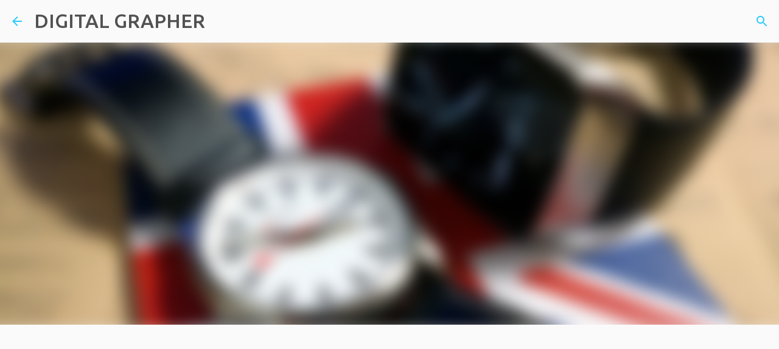

--- FILE ---
content_type: text/html; charset=UTF-8
request_url: https://www.digitalgrapher.com/2014/07/android-wearsamsung-gear-live.html
body_size: 33323
content:
<!DOCTYPE html>
<html dir='ltr' lang='ja' xmlns='http://www.w3.org/1999/xhtml' xmlns:b='http://www.google.com/2005/gml/b' xmlns:data='http://www.google.com/2005/gml/data' xmlns:expr='http://www.google.com/2005/gml/expr'>
<head>
<!-- Global site tag (gtag.js) - Google Analytics -->
<script async='async' src='https://www.googletagmanager.com/gtag/js?id=UA-36938780-1'></script>
<script>
  window.dataLayer = window.dataLayer || [];
  function gtag(){dataLayer.push(arguments);}
  gtag('js', new Date());

  gtag('config', 'UA-36938780-1');
</script>
<meta content='width=device-width, initial-scale=1' name='viewport'/>
<title>腕時計するグーグル&#12290;Android Wear&#12300;Samsung Gear Live&#12301;購入レビュー</title>
<meta content='text/html; charset=UTF-8' http-equiv='Content-Type'/>
<!-- Chrome, Firefox OS and Opera -->
<meta content='#fafafa' name='theme-color'/>
<!-- Windows Phone -->
<meta content='#fafafa' name='msapplication-navbutton-color'/>
<meta content='blogger' name='generator'/>
<link href='https://www.digitalgrapher.com/favicon.ico' rel='icon' type='image/x-icon'/>
<link href='https://www.digitalgrapher.com/2014/07/android-wearsamsung-gear-live.html' rel='canonical'/>
<link rel="alternate" type="application/atom+xml" title="DIGITAL GRAPHER - Atom" href="https://www.digitalgrapher.com/feeds/posts/default" />
<link rel="alternate" type="application/rss+xml" title="DIGITAL GRAPHER - RSS" href="https://www.digitalgrapher.com/feeds/posts/default?alt=rss" />
<link rel="service.post" type="application/atom+xml" title="DIGITAL GRAPHER - Atom" href="https://www.blogger.com/feeds/6721160454943222491/posts/default" />

<link rel="alternate" type="application/atom+xml" title="DIGITAL GRAPHER - Atom" href="https://www.digitalgrapher.com/feeds/7046342956344052159/comments/default" />
<!--Can't find substitution for tag [blog.ieCssRetrofitLinks]-->
<link href='https://blogger.googleusercontent.com/img/b/R29vZ2xl/AVvXsEh6FcedVtwAjgSgOFgUP-imfuaQEyM7GWCnzIAlC5-SLtmlnKLpTVKoO4AuR-WCyhoQtxjeUoZ47tiZlIq44WlOOpGa92CSRV_x2WpLRL6TRmHI_T4pn9PRNBBH9KODn6m7jr0yU-Qrvpo/s1600/DSC00007+(2).JPG' rel='image_src'/>
<meta content='https://www.digitalgrapher.com/2014/07/android-wearsamsung-gear-live.html' property='og:url'/>
<meta content='腕時計するグーグル。Android Wear「Samsung Gear Live」購入レビュー' property='og:title'/>
<meta content='デジタルガジェット/iPhone/スマートフォン/Web/イベントの話題を中心に、気になった情報をお届けするブログ' property='og:description'/>
<meta content='https://blogger.googleusercontent.com/img/b/R29vZ2xl/AVvXsEh6FcedVtwAjgSgOFgUP-imfuaQEyM7GWCnzIAlC5-SLtmlnKLpTVKoO4AuR-WCyhoQtxjeUoZ47tiZlIq44WlOOpGa92CSRV_x2WpLRL6TRmHI_T4pn9PRNBBH9KODn6m7jr0yU-Qrvpo/w1200-h630-p-k-no-nu/DSC00007+(2).JPG' property='og:image'/>
<style type='text/css'>@font-face{font-family:'Allerta Stencil';font-style:normal;font-weight:400;font-display:swap;src:url(//fonts.gstatic.com/s/allertastencil/v24/HTx0L209KT-LmIE9N7OR6eiycOe1_Db29XP-vA.woff2)format('woff2');unicode-range:U+0000-00FF,U+0131,U+0152-0153,U+02BB-02BC,U+02C6,U+02DA,U+02DC,U+0304,U+0308,U+0329,U+2000-206F,U+20AC,U+2122,U+2191,U+2193,U+2212,U+2215,U+FEFF,U+FFFD;}@font-face{font-family:'Lato';font-style:normal;font-weight:400;font-display:swap;src:url(//fonts.gstatic.com/s/lato/v25/S6uyw4BMUTPHjxAwXiWtFCfQ7A.woff2)format('woff2');unicode-range:U+0100-02BA,U+02BD-02C5,U+02C7-02CC,U+02CE-02D7,U+02DD-02FF,U+0304,U+0308,U+0329,U+1D00-1DBF,U+1E00-1E9F,U+1EF2-1EFF,U+2020,U+20A0-20AB,U+20AD-20C0,U+2113,U+2C60-2C7F,U+A720-A7FF;}@font-face{font-family:'Lato';font-style:normal;font-weight:400;font-display:swap;src:url(//fonts.gstatic.com/s/lato/v25/S6uyw4BMUTPHjx4wXiWtFCc.woff2)format('woff2');unicode-range:U+0000-00FF,U+0131,U+0152-0153,U+02BB-02BC,U+02C6,U+02DA,U+02DC,U+0304,U+0308,U+0329,U+2000-206F,U+20AC,U+2122,U+2191,U+2193,U+2212,U+2215,U+FEFF,U+FFFD;}@font-face{font-family:'Lato';font-style:normal;font-weight:700;font-display:swap;src:url(//fonts.gstatic.com/s/lato/v25/S6u9w4BMUTPHh6UVSwaPGQ3q5d0N7w.woff2)format('woff2');unicode-range:U+0100-02BA,U+02BD-02C5,U+02C7-02CC,U+02CE-02D7,U+02DD-02FF,U+0304,U+0308,U+0329,U+1D00-1DBF,U+1E00-1E9F,U+1EF2-1EFF,U+2020,U+20A0-20AB,U+20AD-20C0,U+2113,U+2C60-2C7F,U+A720-A7FF;}@font-face{font-family:'Lato';font-style:normal;font-weight:700;font-display:swap;src:url(//fonts.gstatic.com/s/lato/v25/S6u9w4BMUTPHh6UVSwiPGQ3q5d0.woff2)format('woff2');unicode-range:U+0000-00FF,U+0131,U+0152-0153,U+02BB-02BC,U+02C6,U+02DA,U+02DC,U+0304,U+0308,U+0329,U+2000-206F,U+20AC,U+2122,U+2191,U+2193,U+2212,U+2215,U+FEFF,U+FFFD;}@font-face{font-family:'Lato';font-style:normal;font-weight:900;font-display:swap;src:url(//fonts.gstatic.com/s/lato/v25/S6u9w4BMUTPHh50XSwaPGQ3q5d0N7w.woff2)format('woff2');unicode-range:U+0100-02BA,U+02BD-02C5,U+02C7-02CC,U+02CE-02D7,U+02DD-02FF,U+0304,U+0308,U+0329,U+1D00-1DBF,U+1E00-1E9F,U+1EF2-1EFF,U+2020,U+20A0-20AB,U+20AD-20C0,U+2113,U+2C60-2C7F,U+A720-A7FF;}@font-face{font-family:'Lato';font-style:normal;font-weight:900;font-display:swap;src:url(//fonts.gstatic.com/s/lato/v25/S6u9w4BMUTPHh50XSwiPGQ3q5d0.woff2)format('woff2');unicode-range:U+0000-00FF,U+0131,U+0152-0153,U+02BB-02BC,U+02C6,U+02DA,U+02DC,U+0304,U+0308,U+0329,U+2000-206F,U+20AC,U+2122,U+2191,U+2193,U+2212,U+2215,U+FEFF,U+FFFD;}@font-face{font-family:'Merriweather';font-style:italic;font-weight:300;font-stretch:100%;font-display:swap;src:url(//fonts.gstatic.com/s/merriweather/v33/u-4c0qyriQwlOrhSvowK_l5-eTxCVx0ZbwLvKH2Gk9hLmp0v5yA-xXPqCzLvF-adrHOg7iDTFw.woff2)format('woff2');unicode-range:U+0460-052F,U+1C80-1C8A,U+20B4,U+2DE0-2DFF,U+A640-A69F,U+FE2E-FE2F;}@font-face{font-family:'Merriweather';font-style:italic;font-weight:300;font-stretch:100%;font-display:swap;src:url(//fonts.gstatic.com/s/merriweather/v33/u-4c0qyriQwlOrhSvowK_l5-eTxCVx0ZbwLvKH2Gk9hLmp0v5yA-xXPqCzLvF--drHOg7iDTFw.woff2)format('woff2');unicode-range:U+0301,U+0400-045F,U+0490-0491,U+04B0-04B1,U+2116;}@font-face{font-family:'Merriweather';font-style:italic;font-weight:300;font-stretch:100%;font-display:swap;src:url(//fonts.gstatic.com/s/merriweather/v33/u-4c0qyriQwlOrhSvowK_l5-eTxCVx0ZbwLvKH2Gk9hLmp0v5yA-xXPqCzLvF-SdrHOg7iDTFw.woff2)format('woff2');unicode-range:U+0102-0103,U+0110-0111,U+0128-0129,U+0168-0169,U+01A0-01A1,U+01AF-01B0,U+0300-0301,U+0303-0304,U+0308-0309,U+0323,U+0329,U+1EA0-1EF9,U+20AB;}@font-face{font-family:'Merriweather';font-style:italic;font-weight:300;font-stretch:100%;font-display:swap;src:url(//fonts.gstatic.com/s/merriweather/v33/u-4c0qyriQwlOrhSvowK_l5-eTxCVx0ZbwLvKH2Gk9hLmp0v5yA-xXPqCzLvF-WdrHOg7iDTFw.woff2)format('woff2');unicode-range:U+0100-02BA,U+02BD-02C5,U+02C7-02CC,U+02CE-02D7,U+02DD-02FF,U+0304,U+0308,U+0329,U+1D00-1DBF,U+1E00-1E9F,U+1EF2-1EFF,U+2020,U+20A0-20AB,U+20AD-20C0,U+2113,U+2C60-2C7F,U+A720-A7FF;}@font-face{font-family:'Merriweather';font-style:italic;font-weight:300;font-stretch:100%;font-display:swap;src:url(//fonts.gstatic.com/s/merriweather/v33/u-4c0qyriQwlOrhSvowK_l5-eTxCVx0ZbwLvKH2Gk9hLmp0v5yA-xXPqCzLvF-udrHOg7iA.woff2)format('woff2');unicode-range:U+0000-00FF,U+0131,U+0152-0153,U+02BB-02BC,U+02C6,U+02DA,U+02DC,U+0304,U+0308,U+0329,U+2000-206F,U+20AC,U+2122,U+2191,U+2193,U+2212,U+2215,U+FEFF,U+FFFD;}@font-face{font-family:'Merriweather';font-style:italic;font-weight:400;font-stretch:100%;font-display:swap;src:url(//fonts.gstatic.com/s/merriweather/v33/u-4c0qyriQwlOrhSvowK_l5-eTxCVx0ZbwLvKH2Gk9hLmp0v5yA-xXPqCzLvF-adrHOg7iDTFw.woff2)format('woff2');unicode-range:U+0460-052F,U+1C80-1C8A,U+20B4,U+2DE0-2DFF,U+A640-A69F,U+FE2E-FE2F;}@font-face{font-family:'Merriweather';font-style:italic;font-weight:400;font-stretch:100%;font-display:swap;src:url(//fonts.gstatic.com/s/merriweather/v33/u-4c0qyriQwlOrhSvowK_l5-eTxCVx0ZbwLvKH2Gk9hLmp0v5yA-xXPqCzLvF--drHOg7iDTFw.woff2)format('woff2');unicode-range:U+0301,U+0400-045F,U+0490-0491,U+04B0-04B1,U+2116;}@font-face{font-family:'Merriweather';font-style:italic;font-weight:400;font-stretch:100%;font-display:swap;src:url(//fonts.gstatic.com/s/merriweather/v33/u-4c0qyriQwlOrhSvowK_l5-eTxCVx0ZbwLvKH2Gk9hLmp0v5yA-xXPqCzLvF-SdrHOg7iDTFw.woff2)format('woff2');unicode-range:U+0102-0103,U+0110-0111,U+0128-0129,U+0168-0169,U+01A0-01A1,U+01AF-01B0,U+0300-0301,U+0303-0304,U+0308-0309,U+0323,U+0329,U+1EA0-1EF9,U+20AB;}@font-face{font-family:'Merriweather';font-style:italic;font-weight:400;font-stretch:100%;font-display:swap;src:url(//fonts.gstatic.com/s/merriweather/v33/u-4c0qyriQwlOrhSvowK_l5-eTxCVx0ZbwLvKH2Gk9hLmp0v5yA-xXPqCzLvF-WdrHOg7iDTFw.woff2)format('woff2');unicode-range:U+0100-02BA,U+02BD-02C5,U+02C7-02CC,U+02CE-02D7,U+02DD-02FF,U+0304,U+0308,U+0329,U+1D00-1DBF,U+1E00-1E9F,U+1EF2-1EFF,U+2020,U+20A0-20AB,U+20AD-20C0,U+2113,U+2C60-2C7F,U+A720-A7FF;}@font-face{font-family:'Merriweather';font-style:italic;font-weight:400;font-stretch:100%;font-display:swap;src:url(//fonts.gstatic.com/s/merriweather/v33/u-4c0qyriQwlOrhSvowK_l5-eTxCVx0ZbwLvKH2Gk9hLmp0v5yA-xXPqCzLvF-udrHOg7iA.woff2)format('woff2');unicode-range:U+0000-00FF,U+0131,U+0152-0153,U+02BB-02BC,U+02C6,U+02DA,U+02DC,U+0304,U+0308,U+0329,U+2000-206F,U+20AC,U+2122,U+2191,U+2193,U+2212,U+2215,U+FEFF,U+FFFD;}@font-face{font-family:'Merriweather';font-style:normal;font-weight:400;font-stretch:100%;font-display:swap;src:url(//fonts.gstatic.com/s/merriweather/v33/u-4e0qyriQwlOrhSvowK_l5UcA6zuSYEqOzpPe3HOZJ5eX1WtLaQwmYiSeqnJ-mXq1Gi3iE.woff2)format('woff2');unicode-range:U+0460-052F,U+1C80-1C8A,U+20B4,U+2DE0-2DFF,U+A640-A69F,U+FE2E-FE2F;}@font-face{font-family:'Merriweather';font-style:normal;font-weight:400;font-stretch:100%;font-display:swap;src:url(//fonts.gstatic.com/s/merriweather/v33/u-4e0qyriQwlOrhSvowK_l5UcA6zuSYEqOzpPe3HOZJ5eX1WtLaQwmYiSequJ-mXq1Gi3iE.woff2)format('woff2');unicode-range:U+0301,U+0400-045F,U+0490-0491,U+04B0-04B1,U+2116;}@font-face{font-family:'Merriweather';font-style:normal;font-weight:400;font-stretch:100%;font-display:swap;src:url(//fonts.gstatic.com/s/merriweather/v33/u-4e0qyriQwlOrhSvowK_l5UcA6zuSYEqOzpPe3HOZJ5eX1WtLaQwmYiSeqlJ-mXq1Gi3iE.woff2)format('woff2');unicode-range:U+0102-0103,U+0110-0111,U+0128-0129,U+0168-0169,U+01A0-01A1,U+01AF-01B0,U+0300-0301,U+0303-0304,U+0308-0309,U+0323,U+0329,U+1EA0-1EF9,U+20AB;}@font-face{font-family:'Merriweather';font-style:normal;font-weight:400;font-stretch:100%;font-display:swap;src:url(//fonts.gstatic.com/s/merriweather/v33/u-4e0qyriQwlOrhSvowK_l5UcA6zuSYEqOzpPe3HOZJ5eX1WtLaQwmYiSeqkJ-mXq1Gi3iE.woff2)format('woff2');unicode-range:U+0100-02BA,U+02BD-02C5,U+02C7-02CC,U+02CE-02D7,U+02DD-02FF,U+0304,U+0308,U+0329,U+1D00-1DBF,U+1E00-1E9F,U+1EF2-1EFF,U+2020,U+20A0-20AB,U+20AD-20C0,U+2113,U+2C60-2C7F,U+A720-A7FF;}@font-face{font-family:'Merriweather';font-style:normal;font-weight:400;font-stretch:100%;font-display:swap;src:url(//fonts.gstatic.com/s/merriweather/v33/u-4e0qyriQwlOrhSvowK_l5UcA6zuSYEqOzpPe3HOZJ5eX1WtLaQwmYiSeqqJ-mXq1Gi.woff2)format('woff2');unicode-range:U+0000-00FF,U+0131,U+0152-0153,U+02BB-02BC,U+02C6,U+02DA,U+02DC,U+0304,U+0308,U+0329,U+2000-206F,U+20AC,U+2122,U+2191,U+2193,U+2212,U+2215,U+FEFF,U+FFFD;}@font-face{font-family:'Merriweather';font-style:normal;font-weight:700;font-stretch:100%;font-display:swap;src:url(//fonts.gstatic.com/s/merriweather/v33/u-4e0qyriQwlOrhSvowK_l5UcA6zuSYEqOzpPe3HOZJ5eX1WtLaQwmYiSeqnJ-mXq1Gi3iE.woff2)format('woff2');unicode-range:U+0460-052F,U+1C80-1C8A,U+20B4,U+2DE0-2DFF,U+A640-A69F,U+FE2E-FE2F;}@font-face{font-family:'Merriweather';font-style:normal;font-weight:700;font-stretch:100%;font-display:swap;src:url(//fonts.gstatic.com/s/merriweather/v33/u-4e0qyriQwlOrhSvowK_l5UcA6zuSYEqOzpPe3HOZJ5eX1WtLaQwmYiSequJ-mXq1Gi3iE.woff2)format('woff2');unicode-range:U+0301,U+0400-045F,U+0490-0491,U+04B0-04B1,U+2116;}@font-face{font-family:'Merriweather';font-style:normal;font-weight:700;font-stretch:100%;font-display:swap;src:url(//fonts.gstatic.com/s/merriweather/v33/u-4e0qyriQwlOrhSvowK_l5UcA6zuSYEqOzpPe3HOZJ5eX1WtLaQwmYiSeqlJ-mXq1Gi3iE.woff2)format('woff2');unicode-range:U+0102-0103,U+0110-0111,U+0128-0129,U+0168-0169,U+01A0-01A1,U+01AF-01B0,U+0300-0301,U+0303-0304,U+0308-0309,U+0323,U+0329,U+1EA0-1EF9,U+20AB;}@font-face{font-family:'Merriweather';font-style:normal;font-weight:700;font-stretch:100%;font-display:swap;src:url(//fonts.gstatic.com/s/merriweather/v33/u-4e0qyriQwlOrhSvowK_l5UcA6zuSYEqOzpPe3HOZJ5eX1WtLaQwmYiSeqkJ-mXq1Gi3iE.woff2)format('woff2');unicode-range:U+0100-02BA,U+02BD-02C5,U+02C7-02CC,U+02CE-02D7,U+02DD-02FF,U+0304,U+0308,U+0329,U+1D00-1DBF,U+1E00-1E9F,U+1EF2-1EFF,U+2020,U+20A0-20AB,U+20AD-20C0,U+2113,U+2C60-2C7F,U+A720-A7FF;}@font-face{font-family:'Merriweather';font-style:normal;font-weight:700;font-stretch:100%;font-display:swap;src:url(//fonts.gstatic.com/s/merriweather/v33/u-4e0qyriQwlOrhSvowK_l5UcA6zuSYEqOzpPe3HOZJ5eX1WtLaQwmYiSeqqJ-mXq1Gi.woff2)format('woff2');unicode-range:U+0000-00FF,U+0131,U+0152-0153,U+02BB-02BC,U+02C6,U+02DA,U+02DC,U+0304,U+0308,U+0329,U+2000-206F,U+20AC,U+2122,U+2191,U+2193,U+2212,U+2215,U+FEFF,U+FFFD;}@font-face{font-family:'Merriweather';font-style:normal;font-weight:900;font-stretch:100%;font-display:swap;src:url(//fonts.gstatic.com/s/merriweather/v33/u-4e0qyriQwlOrhSvowK_l5UcA6zuSYEqOzpPe3HOZJ5eX1WtLaQwmYiSeqnJ-mXq1Gi3iE.woff2)format('woff2');unicode-range:U+0460-052F,U+1C80-1C8A,U+20B4,U+2DE0-2DFF,U+A640-A69F,U+FE2E-FE2F;}@font-face{font-family:'Merriweather';font-style:normal;font-weight:900;font-stretch:100%;font-display:swap;src:url(//fonts.gstatic.com/s/merriweather/v33/u-4e0qyriQwlOrhSvowK_l5UcA6zuSYEqOzpPe3HOZJ5eX1WtLaQwmYiSequJ-mXq1Gi3iE.woff2)format('woff2');unicode-range:U+0301,U+0400-045F,U+0490-0491,U+04B0-04B1,U+2116;}@font-face{font-family:'Merriweather';font-style:normal;font-weight:900;font-stretch:100%;font-display:swap;src:url(//fonts.gstatic.com/s/merriweather/v33/u-4e0qyriQwlOrhSvowK_l5UcA6zuSYEqOzpPe3HOZJ5eX1WtLaQwmYiSeqlJ-mXq1Gi3iE.woff2)format('woff2');unicode-range:U+0102-0103,U+0110-0111,U+0128-0129,U+0168-0169,U+01A0-01A1,U+01AF-01B0,U+0300-0301,U+0303-0304,U+0308-0309,U+0323,U+0329,U+1EA0-1EF9,U+20AB;}@font-face{font-family:'Merriweather';font-style:normal;font-weight:900;font-stretch:100%;font-display:swap;src:url(//fonts.gstatic.com/s/merriweather/v33/u-4e0qyriQwlOrhSvowK_l5UcA6zuSYEqOzpPe3HOZJ5eX1WtLaQwmYiSeqkJ-mXq1Gi3iE.woff2)format('woff2');unicode-range:U+0100-02BA,U+02BD-02C5,U+02C7-02CC,U+02CE-02D7,U+02DD-02FF,U+0304,U+0308,U+0329,U+1D00-1DBF,U+1E00-1E9F,U+1EF2-1EFF,U+2020,U+20A0-20AB,U+20AD-20C0,U+2113,U+2C60-2C7F,U+A720-A7FF;}@font-face{font-family:'Merriweather';font-style:normal;font-weight:900;font-stretch:100%;font-display:swap;src:url(//fonts.gstatic.com/s/merriweather/v33/u-4e0qyriQwlOrhSvowK_l5UcA6zuSYEqOzpPe3HOZJ5eX1WtLaQwmYiSeqqJ-mXq1Gi.woff2)format('woff2');unicode-range:U+0000-00FF,U+0131,U+0152-0153,U+02BB-02BC,U+02C6,U+02DA,U+02DC,U+0304,U+0308,U+0329,U+2000-206F,U+20AC,U+2122,U+2191,U+2193,U+2212,U+2215,U+FEFF,U+FFFD;}@font-face{font-family:'Ubuntu';font-style:normal;font-weight:400;font-display:swap;src:url(//fonts.gstatic.com/s/ubuntu/v21/4iCs6KVjbNBYlgoKcg72nU6AF7xm.woff2)format('woff2');unicode-range:U+0460-052F,U+1C80-1C8A,U+20B4,U+2DE0-2DFF,U+A640-A69F,U+FE2E-FE2F;}@font-face{font-family:'Ubuntu';font-style:normal;font-weight:400;font-display:swap;src:url(//fonts.gstatic.com/s/ubuntu/v21/4iCs6KVjbNBYlgoKew72nU6AF7xm.woff2)format('woff2');unicode-range:U+0301,U+0400-045F,U+0490-0491,U+04B0-04B1,U+2116;}@font-face{font-family:'Ubuntu';font-style:normal;font-weight:400;font-display:swap;src:url(//fonts.gstatic.com/s/ubuntu/v21/4iCs6KVjbNBYlgoKcw72nU6AF7xm.woff2)format('woff2');unicode-range:U+1F00-1FFF;}@font-face{font-family:'Ubuntu';font-style:normal;font-weight:400;font-display:swap;src:url(//fonts.gstatic.com/s/ubuntu/v21/4iCs6KVjbNBYlgoKfA72nU6AF7xm.woff2)format('woff2');unicode-range:U+0370-0377,U+037A-037F,U+0384-038A,U+038C,U+038E-03A1,U+03A3-03FF;}@font-face{font-family:'Ubuntu';font-style:normal;font-weight:400;font-display:swap;src:url(//fonts.gstatic.com/s/ubuntu/v21/4iCs6KVjbNBYlgoKcQ72nU6AF7xm.woff2)format('woff2');unicode-range:U+0100-02BA,U+02BD-02C5,U+02C7-02CC,U+02CE-02D7,U+02DD-02FF,U+0304,U+0308,U+0329,U+1D00-1DBF,U+1E00-1E9F,U+1EF2-1EFF,U+2020,U+20A0-20AB,U+20AD-20C0,U+2113,U+2C60-2C7F,U+A720-A7FF;}@font-face{font-family:'Ubuntu';font-style:normal;font-weight:400;font-display:swap;src:url(//fonts.gstatic.com/s/ubuntu/v21/4iCs6KVjbNBYlgoKfw72nU6AFw.woff2)format('woff2');unicode-range:U+0000-00FF,U+0131,U+0152-0153,U+02BB-02BC,U+02C6,U+02DA,U+02DC,U+0304,U+0308,U+0329,U+2000-206F,U+20AC,U+2122,U+2191,U+2193,U+2212,U+2215,U+FEFF,U+FFFD;}@font-face{font-family:'Ubuntu';font-style:normal;font-weight:500;font-display:swap;src:url(//fonts.gstatic.com/s/ubuntu/v21/4iCv6KVjbNBYlgoCjC3jvWyNPYZvg7UI.woff2)format('woff2');unicode-range:U+0460-052F,U+1C80-1C8A,U+20B4,U+2DE0-2DFF,U+A640-A69F,U+FE2E-FE2F;}@font-face{font-family:'Ubuntu';font-style:normal;font-weight:500;font-display:swap;src:url(//fonts.gstatic.com/s/ubuntu/v21/4iCv6KVjbNBYlgoCjC3jtGyNPYZvg7UI.woff2)format('woff2');unicode-range:U+0301,U+0400-045F,U+0490-0491,U+04B0-04B1,U+2116;}@font-face{font-family:'Ubuntu';font-style:normal;font-weight:500;font-display:swap;src:url(//fonts.gstatic.com/s/ubuntu/v21/4iCv6KVjbNBYlgoCjC3jvGyNPYZvg7UI.woff2)format('woff2');unicode-range:U+1F00-1FFF;}@font-face{font-family:'Ubuntu';font-style:normal;font-weight:500;font-display:swap;src:url(//fonts.gstatic.com/s/ubuntu/v21/4iCv6KVjbNBYlgoCjC3js2yNPYZvg7UI.woff2)format('woff2');unicode-range:U+0370-0377,U+037A-037F,U+0384-038A,U+038C,U+038E-03A1,U+03A3-03FF;}@font-face{font-family:'Ubuntu';font-style:normal;font-weight:500;font-display:swap;src:url(//fonts.gstatic.com/s/ubuntu/v21/4iCv6KVjbNBYlgoCjC3jvmyNPYZvg7UI.woff2)format('woff2');unicode-range:U+0100-02BA,U+02BD-02C5,U+02C7-02CC,U+02CE-02D7,U+02DD-02FF,U+0304,U+0308,U+0329,U+1D00-1DBF,U+1E00-1E9F,U+1EF2-1EFF,U+2020,U+20A0-20AB,U+20AD-20C0,U+2113,U+2C60-2C7F,U+A720-A7FF;}@font-face{font-family:'Ubuntu';font-style:normal;font-weight:500;font-display:swap;src:url(//fonts.gstatic.com/s/ubuntu/v21/4iCv6KVjbNBYlgoCjC3jsGyNPYZvgw.woff2)format('woff2');unicode-range:U+0000-00FF,U+0131,U+0152-0153,U+02BB-02BC,U+02C6,U+02DA,U+02DC,U+0304,U+0308,U+0329,U+2000-206F,U+20AC,U+2122,U+2191,U+2193,U+2212,U+2215,U+FEFF,U+FFFD;}@font-face{font-family:'Ubuntu';font-style:normal;font-weight:700;font-display:swap;src:url(//fonts.gstatic.com/s/ubuntu/v21/4iCv6KVjbNBYlgoCxCvjvWyNPYZvg7UI.woff2)format('woff2');unicode-range:U+0460-052F,U+1C80-1C8A,U+20B4,U+2DE0-2DFF,U+A640-A69F,U+FE2E-FE2F;}@font-face{font-family:'Ubuntu';font-style:normal;font-weight:700;font-display:swap;src:url(//fonts.gstatic.com/s/ubuntu/v21/4iCv6KVjbNBYlgoCxCvjtGyNPYZvg7UI.woff2)format('woff2');unicode-range:U+0301,U+0400-045F,U+0490-0491,U+04B0-04B1,U+2116;}@font-face{font-family:'Ubuntu';font-style:normal;font-weight:700;font-display:swap;src:url(//fonts.gstatic.com/s/ubuntu/v21/4iCv6KVjbNBYlgoCxCvjvGyNPYZvg7UI.woff2)format('woff2');unicode-range:U+1F00-1FFF;}@font-face{font-family:'Ubuntu';font-style:normal;font-weight:700;font-display:swap;src:url(//fonts.gstatic.com/s/ubuntu/v21/4iCv6KVjbNBYlgoCxCvjs2yNPYZvg7UI.woff2)format('woff2');unicode-range:U+0370-0377,U+037A-037F,U+0384-038A,U+038C,U+038E-03A1,U+03A3-03FF;}@font-face{font-family:'Ubuntu';font-style:normal;font-weight:700;font-display:swap;src:url(//fonts.gstatic.com/s/ubuntu/v21/4iCv6KVjbNBYlgoCxCvjvmyNPYZvg7UI.woff2)format('woff2');unicode-range:U+0100-02BA,U+02BD-02C5,U+02C7-02CC,U+02CE-02D7,U+02DD-02FF,U+0304,U+0308,U+0329,U+1D00-1DBF,U+1E00-1E9F,U+1EF2-1EFF,U+2020,U+20A0-20AB,U+20AD-20C0,U+2113,U+2C60-2C7F,U+A720-A7FF;}@font-face{font-family:'Ubuntu';font-style:normal;font-weight:700;font-display:swap;src:url(//fonts.gstatic.com/s/ubuntu/v21/4iCv6KVjbNBYlgoCxCvjsGyNPYZvgw.woff2)format('woff2');unicode-range:U+0000-00FF,U+0131,U+0152-0153,U+02BB-02BC,U+02C6,U+02DA,U+02DC,U+0304,U+0308,U+0329,U+2000-206F,U+20AC,U+2122,U+2191,U+2193,U+2212,U+2215,U+FEFF,U+FFFD;}</style>
<style id='page-skin-1' type='text/css'><!--
/*! normalize.css v3.0.1 | MIT License | git.io/normalize */html{font-family:sans-serif;-ms-text-size-adjust:100%;-webkit-text-size-adjust:100%}body{margin:0}article,aside,details,figcaption,figure,footer,header,hgroup,main,nav,section,summary{display:block}audio,canvas,progress,video{display:inline-block;vertical-align:baseline}audio:not([controls]){display:none;height:0}[hidden],template{display:none}a{background:transparent}a:active,a:hover{outline:0}abbr[title]{border-bottom:1px dotted}b,strong{font-weight:bold}dfn{font-style:italic}h1{font-size:2em;margin:.67em 0}mark{background:#ff0;color:#000}small{font-size:80%}sub,sup{font-size:75%;line-height:0;position:relative;vertical-align:baseline}sup{top:-0.5em}sub{bottom:-0.25em}img{border:0}svg:not(:root){overflow:hidden}figure{margin:1em 40px}hr{-moz-box-sizing:content-box;box-sizing:content-box;height:0}pre{overflow:auto}code,kbd,pre,samp{font-family:monospace,monospace;font-size:1em}button,input,optgroup,select,textarea{color:inherit;font:inherit;margin:0}button{overflow:visible}button,select{text-transform:none}button,html input[type="button"],input[type="reset"],input[type="submit"]{-webkit-appearance:button;cursor:pointer}button[disabled],html input[disabled]{cursor:default}button::-moz-focus-inner,input::-moz-focus-inner{border:0;padding:0}input{line-height:normal}input[type="checkbox"],input[type="radio"]{box-sizing:border-box;padding:0}input[type="number"]::-webkit-inner-spin-button,input[type="number"]::-webkit-outer-spin-button{height:auto}input[type="search"]{-webkit-appearance:textfield;-moz-box-sizing:content-box;-webkit-box-sizing:content-box;box-sizing:content-box}input[type="search"]::-webkit-search-cancel-button,input[type="search"]::-webkit-search-decoration{-webkit-appearance:none}fieldset{border:1px solid #c0c0c0;margin:0 2px;padding:.35em .625em .75em}legend{border:0;padding:0}textarea{overflow:auto}optgroup{font-weight:bold}table{border-collapse:collapse;border-spacing:0}td,th{padding:0}
/*!************************************************
* Blogger Template Style
* Name: Emporio
**************************************************/
body{
overflow-wrap:break-word;
word-break:break-word;
word-wrap:break-word
}
.hidden{
display:none
}
.invisible{
visibility:hidden
}
.container::after,.float-container::after{
clear:both;
content:"";
display:table
}
.clearboth{
clear:both
}
#comments .comment .comment-actions,.subscribe-popup .FollowByEmail .follow-by-email-submit{
background:0 0;
border:0;
box-shadow:none;
color:#29c9ff;
cursor:pointer;
font-size:14px;
font-weight:700;
outline:0;
text-decoration:none;
text-transform:uppercase;
width:auto
}
.dim-overlay{
background-color:rgba(0,0,0,.54);
height:100vh;
left:0;
position:fixed;
top:0;
width:100%
}
#sharing-dim-overlay{
background-color:transparent
}
input::-ms-clear{
display:none
}
.blogger-logo,.svg-icon-24.blogger-logo{
fill:#ff9800;
opacity:1
}
.skip-navigation{
background-color:#fff;
box-sizing:border-box;
color:#000;
display:block;
height:0;
left:0;
line-height:50px;
overflow:hidden;
padding-top:0;
position:fixed;
text-align:center;
top:0;
-webkit-transition:box-shadow .3s,height .3s,padding-top .3s;
transition:box-shadow .3s,height .3s,padding-top .3s;
width:100%;
z-index:900
}
.skip-navigation:focus{
box-shadow:0 4px 5px 0 rgba(0,0,0,.14),0 1px 10px 0 rgba(0,0,0,.12),0 2px 4px -1px rgba(0,0,0,.2);
height:50px
}
#main{
outline:0
}
.main-heading{
position:absolute;
clip:rect(1px,1px,1px,1px);
padding:0;
border:0;
height:1px;
width:1px;
overflow:hidden
}
.Attribution{
margin-top:1em;
text-align:center
}
.Attribution .blogger img,.Attribution .blogger svg{
vertical-align:bottom
}
.Attribution .blogger img{
margin-right:.5em
}
.Attribution div{
line-height:24px;
margin-top:.5em
}
.Attribution .copyright,.Attribution .image-attribution{
font-size:.7em;
margin-top:1.5em
}
.BLOG_mobile_video_class{
display:none
}
.bg-photo{
background-attachment:scroll!important
}
body .CSS_LIGHTBOX{
z-index:900
}
.extendable .show-less,.extendable .show-more{
border-color:#29c9ff;
color:#29c9ff;
margin-top:8px
}
.extendable .show-less.hidden,.extendable .show-more.hidden{
display:none
}
.inline-ad{
display:none;
max-width:100%;
overflow:hidden
}
.adsbygoogle{
display:block
}
#cookieChoiceInfo{
bottom:0;
top:auto
}
iframe.b-hbp-video{
border:0
}
.post-body img{
max-width:100%
}
.post-body iframe{
max-width:100%
}
.post-body a[imageanchor="1"]{
display:inline-block
}
.byline{
margin-right:1em
}
.byline:last-child{
margin-right:0
}
.link-copied-dialog{
max-width:520px;
outline:0
}
.link-copied-dialog .modal-dialog-buttons{
margin-top:8px
}
.link-copied-dialog .goog-buttonset-default{
background:0 0;
border:0
}
.link-copied-dialog .goog-buttonset-default:focus{
outline:0
}
.paging-control-container{
margin-bottom:16px
}
.paging-control-container .paging-control{
display:inline-block
}
.paging-control-container .comment-range-text::after,.paging-control-container .paging-control{
color:#29c9ff
}
.paging-control-container .comment-range-text,.paging-control-container .paging-control{
margin-right:8px
}
.paging-control-container .comment-range-text::after,.paging-control-container .paging-control::after{
content:"\b7";
cursor:default;
padding-left:8px;
pointer-events:none
}
.paging-control-container .comment-range-text:last-child::after,.paging-control-container .paging-control:last-child::after{
content:none
}
.byline.reactions iframe{
height:20px
}
.b-notification{
color:#000;
background-color:#fff;
border-bottom:solid 1px #000;
box-sizing:border-box;
padding:16px 32px;
text-align:center
}
.b-notification.visible{
-webkit-transition:margin-top .3s cubic-bezier(.4,0,.2,1);
transition:margin-top .3s cubic-bezier(.4,0,.2,1)
}
.b-notification.invisible{
position:absolute
}
.b-notification-close{
position:absolute;
right:8px;
top:8px
}
.no-posts-message{
line-height:40px;
text-align:center
}
@media screen and (max-width:745px){
body.item-view .post-body a[imageanchor="1"][style*="float: left;"],body.item-view .post-body a[imageanchor="1"][style*="float: right;"]{
float:none!important;
clear:none!important
}
body.item-view .post-body a[imageanchor="1"] img{
display:block;
height:auto;
margin:0 auto
}
body.item-view .post-body>.separator:first-child>a[imageanchor="1"]:first-child{
margin-top:20px
}
.post-body a[imageanchor]{
display:block
}
body.item-view .post-body a[imageanchor="1"]{
margin-left:0!important;
margin-right:0!important
}
body.item-view .post-body a[imageanchor="1"]+a[imageanchor="1"]{
margin-top:16px
}
}
.item-control{
display:none
}
#comments{
border-top:1px dashed rgba(0,0,0,.54);
margin-top:20px;
padding:20px
}
#comments .comment-thread ol{
margin:0;
padding-left:0;
padding-left:0
}
#comments .comment .comment-replybox-single,#comments .comment-thread .comment-replies{
margin-left:60px
}
#comments .comment-thread .thread-count{
display:none
}
#comments .comment{
list-style-type:none;
padding:0 0 30px;
position:relative
}
#comments .comment .comment{
padding-bottom:8px
}
.comment .avatar-image-container{
position:absolute
}
.comment .avatar-image-container img{
border-radius:50%
}
.avatar-image-container svg,.comment .avatar-image-container .avatar-icon{
border-radius:50%;
border:solid 1px #29c9ff;
box-sizing:border-box;
fill:#29c9ff;
height:35px;
margin:0;
padding:7px;
width:35px
}
.comment .comment-block{
margin-top:10px;
margin-left:60px;
padding-bottom:0
}
#comments .comment-author-header-wrapper{
margin-left:40px
}
#comments .comment .thread-expanded .comment-block{
padding-bottom:20px
}
#comments .comment .comment-header .user,#comments .comment .comment-header .user a{
color:#535353;
font-style:normal;
font-weight:700
}
#comments .comment .comment-actions{
bottom:0;
margin-bottom:15px;
position:absolute
}
#comments .comment .comment-actions>*{
margin-right:8px
}
#comments .comment .comment-header .datetime{
bottom:0;
color:rgba(83,83,83,.54);
display:inline-block;
font-size:13px;
font-style:italic;
margin-left:8px
}
#comments .comment .comment-footer .comment-timestamp a,#comments .comment .comment-header .datetime a{
color:rgba(83,83,83,.54)
}
#comments .comment .comment-content,.comment .comment-body{
margin-top:12px;
word-break:break-word
}
.comment-body{
margin-bottom:12px
}
#comments.embed[data-num-comments="0"]{
border:0;
margin-top:0;
padding-top:0
}
#comments.embed[data-num-comments="0"] #comment-post-message,#comments.embed[data-num-comments="0"] div.comment-form>p,#comments.embed[data-num-comments="0"] p.comment-footer{
display:none
}
#comment-editor-src{
display:none
}
.comments .comments-content .loadmore.loaded{
max-height:0;
opacity:0;
overflow:hidden
}
.extendable .remaining-items{
height:0;
overflow:hidden;
-webkit-transition:height .3s cubic-bezier(.4,0,.2,1);
transition:height .3s cubic-bezier(.4,0,.2,1)
}
.extendable .remaining-items.expanded{
height:auto
}
.svg-icon-24,.svg-icon-24-button{
cursor:pointer;
height:24px;
width:24px;
min-width:24px
}
.touch-icon{
margin:-12px;
padding:12px
}
.touch-icon:active,.touch-icon:focus{
background-color:rgba(153,153,153,.4);
border-radius:50%
}
svg:not(:root).touch-icon{
overflow:visible
}
html[dir=rtl] .rtl-reversible-icon{
-webkit-transform:scaleX(-1);
-ms-transform:scaleX(-1);
transform:scaleX(-1)
}
.svg-icon-24-button,.touch-icon-button{
background:0 0;
border:0;
margin:0;
outline:0;
padding:0
}
.touch-icon-button .touch-icon:active,.touch-icon-button .touch-icon:focus{
background-color:transparent
}
.touch-icon-button:active .touch-icon,.touch-icon-button:focus .touch-icon{
background-color:rgba(153,153,153,.4);
border-radius:50%
}
.Profile .default-avatar-wrapper .avatar-icon{
border-radius:50%;
border:solid 1px #29c9ff;
box-sizing:border-box;
fill:#29c9ff;
margin:0
}
.Profile .individual .default-avatar-wrapper .avatar-icon{
padding:25px
}
.Profile .individual .avatar-icon,.Profile .individual .profile-img{
height:90px;
width:90px
}
.Profile .team .default-avatar-wrapper .avatar-icon{
padding:8px
}
.Profile .team .avatar-icon,.Profile .team .default-avatar-wrapper,.Profile .team .profile-img{
height:40px;
width:40px
}
.snippet-container{
margin:0;
position:relative;
overflow:hidden
}
.snippet-fade{
bottom:0;
box-sizing:border-box;
position:absolute;
width:96px
}
.snippet-fade{
right:0
}
.snippet-fade:after{
content:"\2026"
}
.snippet-fade:after{
float:right
}
.centered-top-container.sticky{
left:0;
position:fixed;
right:0;
top:0;
width:auto;
z-index:8;
-webkit-transition-property:opacity,-webkit-transform;
transition-property:opacity,-webkit-transform;
transition-property:transform,opacity;
transition-property:transform,opacity,-webkit-transform;
-webkit-transition-duration:.2s;
transition-duration:.2s;
-webkit-transition-timing-function:cubic-bezier(.4,0,.2,1);
transition-timing-function:cubic-bezier(.4,0,.2,1)
}
.centered-top-placeholder{
display:none
}
.collapsed-header .centered-top-placeholder{
display:block
}
.centered-top-container .Header .replaced h1,.centered-top-placeholder .Header .replaced h1{
display:none
}
.centered-top-container.sticky .Header .replaced h1{
display:block
}
.centered-top-container.sticky .Header .header-widget{
background:0 0
}
.centered-top-container.sticky .Header .header-image-wrapper{
display:none
}
.centered-top-container img,.centered-top-placeholder img{
max-width:100%
}
.collapsible{
-webkit-transition:height .3s cubic-bezier(.4,0,.2,1);
transition:height .3s cubic-bezier(.4,0,.2,1)
}
.collapsible,.collapsible>summary{
display:block;
overflow:hidden
}
.collapsible>:not(summary){
display:none
}
.collapsible[open]>:not(summary){
display:block
}
.collapsible:focus,.collapsible>summary:focus{
outline:0
}
.collapsible>summary{
cursor:pointer;
display:block;
padding:0
}
.collapsible:focus>summary,.collapsible>summary:focus{
background-color:transparent
}
.collapsible>summary::-webkit-details-marker{
display:none
}
.collapsible-title{
-webkit-box-align:center;
-webkit-align-items:center;
-ms-flex-align:center;
align-items:center;
display:-webkit-box;
display:-webkit-flex;
display:-ms-flexbox;
display:flex
}
.collapsible-title .title{
-webkit-box-flex:1;
-webkit-flex:1 1 auto;
-ms-flex:1 1 auto;
flex:1 1 auto;
-webkit-box-ordinal-group:1;
-webkit-order:0;
-ms-flex-order:0;
order:0;
overflow:hidden;
text-overflow:ellipsis;
white-space:nowrap
}
.collapsible-title .chevron-down,.collapsible[open] .collapsible-title .chevron-up{
display:block
}
.collapsible-title .chevron-up,.collapsible[open] .collapsible-title .chevron-down{
display:none
}
.flat-button{
cursor:pointer;
display:inline-block;
font-weight:700;
text-transform:uppercase;
border-radius:2px;
padding:8px;
margin:-8px
}
.flat-icon-button{
background:0 0;
border:0;
margin:0;
outline:0;
padding:0;
margin:-12px;
padding:12px;
cursor:pointer;
box-sizing:content-box;
display:inline-block;
line-height:0
}
.flat-icon-button,.flat-icon-button .splash-wrapper{
border-radius:50%
}
.flat-icon-button .splash.animate{
-webkit-animation-duration:.3s;
animation-duration:.3s
}
body#layout .bg-photo,body#layout .bg-photo-overlay{
display:none
}
body#layout .page_body{
padding:0;
position:relative;
top:0
}
body#layout .page{
display:inline-block;
left:inherit;
position:relative;
vertical-align:top;
width:540px
}
body#layout .centered{
max-width:954px
}
body#layout .navigation{
display:none
}
body#layout .sidebar-container{
display:inline-block;
width:40%
}
body#layout .hamburger-menu,body#layout .search{
display:none
}
.overflowable-container{
max-height:44px;
overflow:hidden;
position:relative
}
.overflow-button{
cursor:pointer
}
#overflowable-dim-overlay{
background:0 0
}
.overflow-popup{
box-shadow:0 2px 2px 0 rgba(0,0,0,.14),0 3px 1px -2px rgba(0,0,0,.2),0 1px 5px 0 rgba(0,0,0,.12);
background-color:#ffffff;
left:0;
max-width:calc(100% - 32px);
position:absolute;
top:0;
visibility:hidden;
z-index:101
}
.overflow-popup ul{
list-style:none
}
.overflow-popup .tabs li,.overflow-popup li{
display:block;
height:auto
}
.overflow-popup .tabs li{
padding-left:0;
padding-right:0
}
.overflow-button.hidden,.overflow-popup .tabs li.hidden,.overflow-popup li.hidden{
display:none
}
.widget.Sharing .sharing-button{
display:none
}
.widget.Sharing .sharing-buttons li{
padding:0
}
.widget.Sharing .sharing-buttons li span{
display:none
}
.post-share-buttons{
position:relative
}
.centered-bottom .share-buttons .svg-icon-24,.share-buttons .svg-icon-24{
fill:#29c9ff
}
.sharing-open.touch-icon-button:active .touch-icon,.sharing-open.touch-icon-button:focus .touch-icon{
background-color:transparent
}
.share-buttons{
background-color:#ffffff;
border-radius:2px;
box-shadow:0 2px 2px 0 rgba(0,0,0,.14),0 3px 1px -2px rgba(0,0,0,.2),0 1px 5px 0 rgba(0,0,0,.12);
color:#000000;
list-style:none;
margin:0;
padding:8px 0;
position:absolute;
top:-11px;
min-width:200px;
z-index:101
}
.share-buttons.hidden{
display:none
}
.sharing-button{
background:0 0;
border:0;
margin:0;
outline:0;
padding:0;
cursor:pointer
}
.share-buttons li{
margin:0;
height:48px
}
.share-buttons li:last-child{
margin-bottom:0
}
.share-buttons li .sharing-platform-button{
box-sizing:border-box;
cursor:pointer;
display:block;
height:100%;
margin-bottom:0;
padding:0 16px;
position:relative;
width:100%
}
.share-buttons li .sharing-platform-button:focus,.share-buttons li .sharing-platform-button:hover{
background-color:rgba(128,128,128,.1);
outline:0
}
.share-buttons li svg[class*=" sharing-"],.share-buttons li svg[class^=sharing-]{
position:absolute;
top:10px
}
.share-buttons li span.sharing-platform-button{
position:relative;
top:0
}
.share-buttons li .platform-sharing-text{
display:block;
font-size:16px;
line-height:48px;
white-space:nowrap
}
.share-buttons li .platform-sharing-text{
margin-left:56px
}
.sidebar-container{
background-color:#fafafa;
max-width:340px;
overflow-y:auto;
-webkit-transition-property:-webkit-transform;
transition-property:-webkit-transform;
transition-property:transform;
transition-property:transform,-webkit-transform;
-webkit-transition-duration:.3s;
transition-duration:.3s;
-webkit-transition-timing-function:cubic-bezier(0,0,.2,1);
transition-timing-function:cubic-bezier(0,0,.2,1);
width:340px;
z-index:101;
-webkit-overflow-scrolling:touch
}
.sidebar-container .navigation{
line-height:0;
padding:16px
}
.sidebar-container .sidebar-back{
cursor:pointer
}
.sidebar-container .widget{
background:0 0;
margin:0 16px;
padding:16px 0
}
.sidebar-container .widget .title{
color:#000000;
margin:0
}
.sidebar-container .widget ul{
list-style:none;
margin:0;
padding:0
}
.sidebar-container .widget ul ul{
margin-left:1em
}
.sidebar-container .widget li{
font-size:16px;
line-height:normal
}
.sidebar-container .widget+.widget{
border-top:1px solid rgba(81,81,81,0.118)
}
.BlogArchive li{
margin:16px 0
}
.BlogArchive li:last-child{
margin-bottom:0
}
.Label li a{
display:inline-block
}
.BlogArchive .post-count,.Label .label-count{
float:right;
margin-left:.25em
}
.BlogArchive .post-count::before,.Label .label-count::before{
content:"("
}
.BlogArchive .post-count::after,.Label .label-count::after{
content:")"
}
.widget.Translate .skiptranslate>div{
display:block!important
}
.widget.Profile .profile-link{
display:-webkit-box;
display:-webkit-flex;
display:-ms-flexbox;
display:flex
}
.widget.Profile .team-member .default-avatar-wrapper,.widget.Profile .team-member .profile-img{
-webkit-box-flex:0;
-webkit-flex:0 0 auto;
-ms-flex:0 0 auto;
flex:0 0 auto;
margin-right:1em
}
.widget.Profile .individual .profile-link{
-webkit-box-orient:vertical;
-webkit-box-direction:normal;
-webkit-flex-direction:column;
-ms-flex-direction:column;
flex-direction:column
}
.widget.Profile .team .profile-link .profile-name{
-webkit-align-self:center;
-ms-flex-item-align:center;
align-self:center;
display:block;
-webkit-box-flex:1;
-webkit-flex:1 1 auto;
-ms-flex:1 1 auto;
flex:1 1 auto
}
.dim-overlay{
background-color:rgba(0,0,0,.54);
z-index:100
}
body.sidebar-visible{
overflow-y:hidden
}
@media screen and (max-width:775px){
.sidebar-container{
bottom:0;
position:fixed;
top:0;
left:auto;
right:0
}
.sidebar-container.sidebar-invisible{
-webkit-transition-timing-function:cubic-bezier(.4,0,.6,1);
transition-timing-function:cubic-bezier(.4,0,.6,1);
-webkit-transform:translateX(100%);
-ms-transform:translateX(100%);
transform:translateX(100%)
}
}
.dialog{
box-shadow:0 2px 2px 0 rgba(0,0,0,.14),0 3px 1px -2px rgba(0,0,0,.2),0 1px 5px 0 rgba(0,0,0,.12);
background:#ffffff;
box-sizing:border-box;
color:#000000;
padding:30px;
position:fixed;
text-align:center;
width:calc(100% - 24px);
z-index:101
}
.dialog input[type=email],.dialog input[type=text]{
background-color:transparent;
border:0;
border-bottom:solid 1px rgba(0,0,0,.12);
color:#000000;
display:block;
font-family:Arial, Tahoma, Helvetica, FreeSans, sans-serif;
font-size:16px;
line-height:24px;
margin:auto;
padding-bottom:7px;
outline:0;
text-align:center;
width:100%
}
.dialog input[type=email]::-webkit-input-placeholder,.dialog input[type=text]::-webkit-input-placeholder{
color:rgba(0,0,0,.5)
}
.dialog input[type=email]::-moz-placeholder,.dialog input[type=text]::-moz-placeholder{
color:rgba(0,0,0,.5)
}
.dialog input[type=email]:-ms-input-placeholder,.dialog input[type=text]:-ms-input-placeholder{
color:rgba(0,0,0,.5)
}
.dialog input[type=email]::-ms-input-placeholder,.dialog input[type=text]::-ms-input-placeholder{
color:rgba(0,0,0,.5)
}
.dialog input[type=email]::placeholder,.dialog input[type=text]::placeholder{
color:rgba(0,0,0,.5)
}
.dialog input[type=email]:focus,.dialog input[type=text]:focus{
border-bottom:solid 2px #29c9ff;
padding-bottom:6px
}
.dialog input.no-cursor{
color:transparent;
text-shadow:0 0 0 #000000
}
.dialog input.no-cursor:focus{
outline:0
}
.dialog input.no-cursor:focus{
outline:0
}
.dialog input[type=submit]{
font-family:Arial, Tahoma, Helvetica, FreeSans, sans-serif
}
.dialog .goog-buttonset-default{
color:#29c9ff
}
.loading-spinner-large{
-webkit-animation:mspin-rotate 1.568s infinite linear;
animation:mspin-rotate 1.568s infinite linear;
height:48px;
overflow:hidden;
position:absolute;
width:48px;
z-index:200
}
.loading-spinner-large>div{
-webkit-animation:mspin-revrot 5332ms infinite steps(4);
animation:mspin-revrot 5332ms infinite steps(4)
}
.loading-spinner-large>div>div{
-webkit-animation:mspin-singlecolor-large-film 1333ms infinite steps(81);
animation:mspin-singlecolor-large-film 1333ms infinite steps(81);
background-size:100%;
height:48px;
width:3888px
}
.mspin-black-large>div>div,.mspin-grey_54-large>div>div{
background-image:url(https://www.blogblog.com/indie/mspin_black_large.svg)
}
.mspin-white-large>div>div{
background-image:url(https://www.blogblog.com/indie/mspin_white_large.svg)
}
.mspin-grey_54-large{
opacity:.54
}
@-webkit-keyframes mspin-singlecolor-large-film{
from{
-webkit-transform:translateX(0);
transform:translateX(0)
}
to{
-webkit-transform:translateX(-3888px);
transform:translateX(-3888px)
}
}
@keyframes mspin-singlecolor-large-film{
from{
-webkit-transform:translateX(0);
transform:translateX(0)
}
to{
-webkit-transform:translateX(-3888px);
transform:translateX(-3888px)
}
}
@-webkit-keyframes mspin-rotate{
from{
-webkit-transform:rotate(0);
transform:rotate(0)
}
to{
-webkit-transform:rotate(360deg);
transform:rotate(360deg)
}
}
@keyframes mspin-rotate{
from{
-webkit-transform:rotate(0);
transform:rotate(0)
}
to{
-webkit-transform:rotate(360deg);
transform:rotate(360deg)
}
}
@-webkit-keyframes mspin-revrot{
from{
-webkit-transform:rotate(0);
transform:rotate(0)
}
to{
-webkit-transform:rotate(-360deg);
transform:rotate(-360deg)
}
}
@keyframes mspin-revrot{
from{
-webkit-transform:rotate(0);
transform:rotate(0)
}
to{
-webkit-transform:rotate(-360deg);
transform:rotate(-360deg)
}
}
.subscribe-popup{
max-width:364px
}
.subscribe-popup h3{
color:#535353;
font-size:1.8em;
margin-top:0
}
.subscribe-popup .FollowByEmail h3{
display:none
}
.subscribe-popup .FollowByEmail .follow-by-email-submit{
color:#29c9ff;
display:inline-block;
margin:0 auto;
margin-top:24px;
width:auto;
white-space:normal
}
.subscribe-popup .FollowByEmail .follow-by-email-submit:disabled{
cursor:default;
opacity:.3
}
@media (max-width:800px){
.blog-name div.widget.Subscribe{
margin-bottom:16px
}
body.item-view .blog-name div.widget.Subscribe{
margin:8px auto 16px auto;
width:100%
}
}
.sidebar-container .svg-icon-24{
fill:#29c9ff
}
.centered-top .svg-icon-24{
fill:#29c9ff
}
.centered-bottom .svg-icon-24.touch-icon,.centered-bottom a .svg-icon-24,.centered-bottom button .svg-icon-24{
fill:#29c9ff
}
.post-wrapper .svg-icon-24.touch-icon,.post-wrapper a .svg-icon-24,.post-wrapper button .svg-icon-24{
fill:#29c9ff
}
.centered-bottom .share-buttons .svg-icon-24,.share-buttons .svg-icon-24{
fill:#29c9ff
}
.svg-icon-24.hamburger-menu{
fill:#29c9ff
}
body#layout .page_body{
padding:0;
position:relative;
top:0
}
body#layout .page{
display:inline-block;
left:inherit;
position:relative;
vertical-align:top;
width:540px
}
body{
background:#f7f7f7 none repeat scroll top left;
background-color:#fafafa;
background-size:cover;
color:#000000;
font:normal normal 16px Arial, Tahoma, Helvetica, FreeSans, sans-serif;
margin:0;
min-height:100vh
}
h3,h3.title{
color:#000000
}
.post-wrapper .post-title,.post-wrapper .post-title a,.post-wrapper .post-title a:hover,.post-wrapper .post-title a:visited{
color:#535353
}
a{
color:#29c9ff;
font-style:normal;
text-decoration:none
}
a:visited{
color:#29c9ff
}
a:hover{
color:#29c9ff
}
blockquote{
color:#5e5e5e;
font:normal normal 16px Arial, Tahoma, Helvetica, FreeSans, sans-serif;
font-size:x-large;
font-style:italic;
font-weight:300;
text-align:center
}
.dim-overlay{
z-index:100
}
.page{
box-sizing:border-box;
display:-webkit-box;
display:-webkit-flex;
display:-ms-flexbox;
display:flex;
-webkit-box-orient:vertical;
-webkit-box-direction:normal;
-webkit-flex-direction:column;
-ms-flex-direction:column;
flex-direction:column;
min-height:100vh;
padding-bottom:1em
}
.page>*{
-webkit-box-flex:0;
-webkit-flex:0 0 auto;
-ms-flex:0 0 auto;
flex:0 0 auto
}
.page>#footer{
margin-top:auto
}
.bg-photo-container{
overflow:hidden
}
.bg-photo-container,.bg-photo-container .bg-photo{
height:464px;
width:100%
}
.bg-photo-container .bg-photo{
background-position:center;
background-size:cover;
z-index:-1
}
.centered{
margin:0 auto;
position:relative;
width:1647px
}
.centered .main,.centered .main-container{
float:left
}
.centered .main{
padding-bottom:1em
}
.centered .centered-bottom::after{
clear:both;
content:"";
display:table
}
@media (min-width:1791px){
.page_body.has-vertical-ads .centered{
width:1790px
}
}
@media (min-width:1355px) and (max-width:1647px){
.centered{
width:1211px
}
}
@media (min-width:1355px) and (max-width:1790px){
.page_body.has-vertical-ads .centered{
width:1354px
}
}
@media (max-width:1354px){
.centered{
width:775px
}
}
@media (max-width:775px){
.centered{
max-width:600px;
width:100%
}
}
.feed-view .post-wrapper.hero,.main,.main-container,.post-filter-message,.top-nav .section{
width:1292px
}
@media (min-width:1355px) and (max-width:1647px){
.feed-view .post-wrapper.hero,.main,.main-container,.post-filter-message,.top-nav .section{
width:856px
}
}
@media (min-width:1355px) and (max-width:1790px){
.feed-view .page_body.has-vertical-ads .post-wrapper.hero,.page_body.has-vertical-ads .feed-view .post-wrapper.hero,.page_body.has-vertical-ads .main,.page_body.has-vertical-ads .main-container,.page_body.has-vertical-ads .post-filter-message,.page_body.has-vertical-ads .top-nav .section{
width:856px
}
}
@media (max-width:1354px){
.feed-view .post-wrapper.hero,.main,.main-container,.post-filter-message,.top-nav .section{
width:auto
}
}
.widget .title{
font-size:18px;
line-height:28px;
margin:18px 0
}
.extendable .show-less,.extendable .show-more{
color:#29c9ff;
font:500 12px Ubuntu, sans-serif;
cursor:pointer;
text-transform:uppercase;
margin:0 -16px;
padding:16px
}
.widget.Profile{
font:normal normal 16px Arial, Tahoma, Helvetica, FreeSans, sans-serif
}
.sidebar-container .widget.Profile{
padding:16px
}
.widget.Profile h2{
display:none
}
.widget.Profile .title{
margin:16px 32px
}
.widget.Profile .profile-img{
border-radius:50%
}
.widget.Profile .individual{
display:-webkit-box;
display:-webkit-flex;
display:-ms-flexbox;
display:flex
}
.widget.Profile .individual .profile-info{
-webkit-align-self:center;
-ms-flex-item-align:center;
align-self:center;
margin-left:16px
}
.widget.Profile .profile-datablock{
margin-top:0;
margin-bottom:.75em
}
.widget.Profile .profile-link{
background-image:none!important;
font-family:inherit;
overflow:hidden;
max-width:100%
}
.widget.Profile .individual .profile-link{
margin:0 -10px;
padding:0 10px;
display:block
}
.widget.Profile .individual .profile-data a.profile-link.g-profile,.widget.Profile .team a.profile-link.g-profile .profile-name{
font:500 16px Ubuntu, sans-serif;
color:#000000;
margin-bottom:.75em
}
.widget.Profile .individual .profile-data a.profile-link.g-profile{
line-height:1.25
}
.widget.Profile .individual>a:first-child{
-webkit-flex-shrink:0;
-ms-flex-negative:0;
flex-shrink:0
}
.widget.Profile dd{
margin:0
}
.widget.Profile ul{
list-style:none;
padding:0
}
.widget.Profile ul li{
margin:10px 0 30px
}
.widget.Profile .team .extendable,.widget.Profile .team .extendable .first-items,.widget.Profile .team .extendable .remaining-items{
margin:0;
padding:0;
max-width:100%
}
.widget.Profile .team-member .profile-name-container{
-webkit-box-flex:0;
-webkit-flex:0 1 auto;
-ms-flex:0 1 auto;
flex:0 1 auto
}
.widget.Profile .team .extendable .show-less,.widget.Profile .team .extendable .show-more{
position:relative;
left:56px
}
#comments a,.post-wrapper a{
color:#29c9ff
}
div.widget.Blog .blog-posts .post-outer{
border:0
}
div.widget.Blog .post-outer{
padding-bottom:0
}
.post .thumb{
float:left;
height:20%;
width:20%
}
.no-posts-message,.status-msg-body{
margin:10px 0
}
.blog-pager{
text-align:center
}
.post-title{
margin:0
}
.post-title,.post-title a{
font:normal bold 24px Ubuntu, sans-serif
}
.post-body{
color:#000000;
display:block;
font:normal normal 16px Arial, Tahoma, Helvetica, FreeSans, sans-serif;
line-height:30px;
margin:0
}
.post-snippet{
color:#000000;
font:normal bold 14px Merriweather, Georgia, serif;
line-height:24px;
margin:8px 0;
max-height:72px
}
.post-snippet .snippet-fade{
background:-webkit-linear-gradient(left,#ffffff 0,#ffffff 20%,rgba(255, 255, 255, 0) 100%);
background:linear-gradient(to left,#ffffff 0,#ffffff 20%,rgba(255, 255, 255, 0) 100%);
color:#000000;
bottom:0;
position:absolute
}
.post-body img{
height:inherit;
max-width:100%
}
.byline,.byline.post-author a,.byline.post-timestamp a{
color:#818181;
font:normal normal 12px Merriweather, Georgia, serif
}
.byline.post-author{
text-transform:lowercase
}
.byline.post-author a{
text-transform:none
}
.item-byline .byline,.post-header .byline{
margin-right:0
}
.post-share-buttons .share-buttons{
background:#ffffff;
color:#000000;
font:400 14px Ubuntu, sans-serif
}
.tr-caption{
color:#5e5e5e;
font:normal normal 16px Arial, Tahoma, Helvetica, FreeSans, sans-serif;
font-size:1.1em;
font-style:italic
}
.post-filter-message{
background-color:#29c9ff;
box-sizing:border-box;
color:#ffffff;
display:-webkit-box;
display:-webkit-flex;
display:-ms-flexbox;
display:flex;
font:italic 400 18px Merriweather, Georgia, serif;
margin-bottom:16px;
margin-top:32px;
padding:12px 16px
}
.post-filter-message>div:first-child{
-webkit-box-flex:1;
-webkit-flex:1 0 auto;
-ms-flex:1 0 auto;
flex:1 0 auto
}
.post-filter-message a{
color:#29c9ff;
font:500 12px Ubuntu, sans-serif;
cursor:pointer;
text-transform:uppercase;
color:#ffffff;
padding-left:30px;
white-space:nowrap
}
.post-filter-message .search-label,.post-filter-message .search-query{
font-style:italic;
quotes:"\201c" "\201d" "\2018" "\2019"
}
.post-filter-message .search-label::before,.post-filter-message .search-query::before{
content:open-quote
}
.post-filter-message .search-label::after,.post-filter-message .search-query::after{
content:close-quote
}
#blog-pager{
margin-top:2em;
margin-bottom:1em
}
#blog-pager a{
color:#29c9ff;
font:500 12px Ubuntu, sans-serif;
cursor:pointer;
text-transform:uppercase
}
.Label{
overflow-x:hidden
}
.Label ul{
list-style:none;
padding:0
}
.Label li{
display:inline-block;
overflow:hidden;
max-width:100%;
text-overflow:ellipsis;
white-space:nowrap
}
.Label .first-ten{
margin-top:16px
}
.Label .show-all{
border-color:#29c9ff;
color:#29c9ff;
cursor:pointer;
display:inline-block;
font-style:normal;
margin-top:8px;
text-transform:uppercase
}
.Label .show-all.hidden{
display:inline-block
}
.Label li a,.Label span.label-size,.byline.post-labels a{
background-color:rgba(41,201,255,.1);
border-radius:2px;
color:#29c9ff;
cursor:pointer;
display:inline-block;
font:normal normal 10.5px Ubuntu, sans-serif;
line-height:1.5;
margin:4px 4px 4px 0;
padding:4px 8px;
text-transform:uppercase;
vertical-align:middle
}
body.item-view .byline.post-labels a{
background-color:rgba(41,201,255,.1);
color:#29c9ff
}
.FeaturedPost .item-thumbnail img{
max-width:100%
}
.sidebar-container .FeaturedPost .post-title a{
color:#29c9ff;
font:500 14px Ubuntu, sans-serif
}
body.item-view .PopularPosts{
display:inline-block;
overflow-y:auto;
vertical-align:top;
width:280px
}
.PopularPosts h3.title{
font:500 16px Ubuntu, sans-serif
}
.PopularPosts .post-title{
margin:0 0 16px
}
.PopularPosts .post-title a{
color:#29c9ff;
font:500 14px Ubuntu, sans-serif;
line-height:24px
}
.PopularPosts .item-thumbnail{
clear:both;
height:152px;
overflow-y:hidden;
width:100%
}
.PopularPosts .item-thumbnail img{
padding:0;
width:100%
}
.PopularPosts .popular-posts-snippet{
color:#676767;
font:italic 400 14px Merriweather, Georgia, serif;
line-height:24px;
max-height:calc(24px * 4);
overflow:hidden
}
.PopularPosts .popular-posts-snippet .snippet-fade{
color:#676767
}
.PopularPosts .post{
margin:30px 0;
position:relative
}
.PopularPosts .post+.post{
padding-top:1em
}
.popular-posts-snippet .snippet-fade{
background:-webkit-linear-gradient(left,#fafafa 0,#fafafa 20%,rgba(250, 250, 250, 0) 100%);
background:linear-gradient(to left,#fafafa 0,#fafafa 20%,rgba(250, 250, 250, 0) 100%);
right:0;
height:24px;
line-height:24px;
position:absolute;
top:calc(24px * 3);
width:96px
}
.Attribution{
color:#000000
}
.Attribution a,.Attribution a:hover,.Attribution a:visited{
color:#29c9ff
}
.Attribution svg{
fill:#818181
}
.inline-ad{
margin-bottom:16px
}
.item-view .inline-ad{
display:block
}
.vertical-ad-container{
float:left;
margin-left:15px;
min-height:1px;
width:128px
}
.item-view .vertical-ad-container{
margin-top:30px
}
.inline-ad-placeholder,.vertical-ad-placeholder{
background:#ffffff;
border:1px solid #000;
opacity:.9;
vertical-align:middle;
text-align:center
}
.inline-ad-placeholder span,.vertical-ad-placeholder span{
margin-top:290px;
display:block;
text-transform:uppercase;
font-weight:700;
color:#535353
}
.vertical-ad-placeholder{
height:600px
}
.vertical-ad-placeholder span{
margin-top:290px;
padding:0 40px
}
.inline-ad-placeholder{
height:90px
}
.inline-ad-placeholder span{
margin-top:35px
}
.centered-top-container.sticky,.sticky .centered-top{
background-color:#fafafa
}
.centered-top{
-webkit-box-align:start;
-webkit-align-items:flex-start;
-ms-flex-align:start;
align-items:flex-start;
display:-webkit-box;
display:-webkit-flex;
display:-ms-flexbox;
display:flex;
-webkit-flex-wrap:wrap;
-ms-flex-wrap:wrap;
flex-wrap:wrap;
margin:0 auto;
padding-top:40px;
max-width:1647px
}
.page_body.has-vertical-ads .centered-top{
max-width:1790px
}
.centered-top .blog-name,.centered-top .hamburger-section,.centered-top .search{
margin-left:16px
}
.centered-top .return_link{
-webkit-box-flex:0;
-webkit-flex:0 0 auto;
-ms-flex:0 0 auto;
flex:0 0 auto;
height:24px;
-webkit-box-ordinal-group:1;
-webkit-order:0;
-ms-flex-order:0;
order:0;
width:24px
}
.centered-top .blog-name{
-webkit-box-flex:1;
-webkit-flex:1 1 0;
-ms-flex:1 1 0px;
flex:1 1 0;
-webkit-box-ordinal-group:2;
-webkit-order:1;
-ms-flex-order:1;
order:1
}
.centered-top .search{
-webkit-box-flex:0;
-webkit-flex:0 0 auto;
-ms-flex:0 0 auto;
flex:0 0 auto;
-webkit-box-ordinal-group:3;
-webkit-order:2;
-ms-flex-order:2;
order:2
}
.centered-top .hamburger-section{
display:none;
-webkit-box-flex:0;
-webkit-flex:0 0 auto;
-ms-flex:0 0 auto;
flex:0 0 auto;
-webkit-box-ordinal-group:4;
-webkit-order:3;
-ms-flex-order:3;
order:3
}
.centered-top .subscribe-section-container{
-webkit-box-flex:1;
-webkit-flex:1 0 100%;
-ms-flex:1 0 100%;
flex:1 0 100%;
-webkit-box-ordinal-group:5;
-webkit-order:4;
-ms-flex-order:4;
order:4
}
.centered-top .top-nav{
-webkit-box-flex:1;
-webkit-flex:1 0 100%;
-ms-flex:1 0 100%;
flex:1 0 100%;
margin-top:32px;
-webkit-box-ordinal-group:6;
-webkit-order:5;
-ms-flex-order:5;
order:5
}
.sticky .centered-top{
-webkit-box-align:center;
-webkit-align-items:center;
-ms-flex-align:center;
align-items:center;
box-sizing:border-box;
-webkit-flex-wrap:nowrap;
-ms-flex-wrap:nowrap;
flex-wrap:nowrap;
padding:0 16px
}
.sticky .centered-top .blog-name{
-webkit-box-flex:0;
-webkit-flex:0 1 auto;
-ms-flex:0 1 auto;
flex:0 1 auto;
max-width:none;
min-width:0
}
.sticky .centered-top .subscribe-section-container{
border-left:1px solid rgba(81,81,81,0.298);
-webkit-box-flex:1;
-webkit-flex:1 0 auto;
-ms-flex:1 0 auto;
flex:1 0 auto;
margin:0 16px;
-webkit-box-ordinal-group:3;
-webkit-order:2;
-ms-flex-order:2;
order:2
}
.sticky .centered-top .search{
-webkit-box-flex:1;
-webkit-flex:1 0 auto;
-ms-flex:1 0 auto;
flex:1 0 auto;
-webkit-box-ordinal-group:4;
-webkit-order:3;
-ms-flex-order:3;
order:3
}
.sticky .centered-top .hamburger-section{
-webkit-box-ordinal-group:5;
-webkit-order:4;
-ms-flex-order:4;
order:4
}
.sticky .centered-top .top-nav{
display:none
}
.search{
position:relative;
width:250px
}
.search,.search .search-expand,.search .section{
height:48px
}
.search .search-expand{
background:0 0;
border:0;
margin:0;
outline:0;
padding:0;
display:none;
margin-left:auto
}
.search .search-expand-text{
display:none
}
.search .search-expand .svg-icon-24,.search .search-submit-container .svg-icon-24{
fill:#fafafa;
-webkit-transition:.3s fill cubic-bezier(.4,0,.2,1);
transition:.3s fill cubic-bezier(.4,0,.2,1)
}
.search h3{
display:none
}
.search .section{
background-color:#68abc2;
box-sizing:border-box;
right:0;
line-height:24px;
overflow-x:hidden;
position:absolute;
top:0;
-webkit-transition-duration:.3s;
transition-duration:.3s;
-webkit-transition-property:background-color,width;
transition-property:background-color,width;
-webkit-transition-timing-function:cubic-bezier(.4,0,.2,1);
transition-timing-function:cubic-bezier(.4,0,.2,1);
width:250px;
z-index:8
}
.search.focused .section{
background-color:#68abc2
}
.search form{
display:-webkit-box;
display:-webkit-flex;
display:-ms-flexbox;
display:flex
}
.search form .search-submit-container{
-webkit-box-align:center;
-webkit-align-items:center;
-ms-flex-align:center;
align-items:center;
display:-webkit-box;
display:-webkit-flex;
display:-ms-flexbox;
display:flex;
-webkit-box-flex:0;
-webkit-flex:0 0 auto;
-ms-flex:0 0 auto;
flex:0 0 auto;
height:48px;
-webkit-box-ordinal-group:1;
-webkit-order:0;
-ms-flex-order:0;
order:0
}
.search form .search-input{
-webkit-box-flex:1;
-webkit-flex:1 1 auto;
-ms-flex:1 1 auto;
flex:1 1 auto;
-webkit-box-ordinal-group:2;
-webkit-order:1;
-ms-flex-order:1;
order:1
}
.search form .search-input input{
box-sizing:border-box;
height:48px;
width:100%
}
.search .search-submit-container input[type=submit]{
display:none
}
.search .search-submit-container .search-icon{
margin:0;
padding:12px 8px
}
.search .search-input input{
background:0 0;
border:0;
color:#fafafa;
font:normal normal 16px Merriweather, Georgia, serif;
outline:0;
padding:0 8px
}
.search .search-input input::-webkit-input-placeholder{
color:#fafafa;
font:normal normal 15px Merriweather, Georgia, serif;
line-height:48px
}
.search .search-input input::-moz-placeholder{
color:#fafafa;
font:normal normal 15px Merriweather, Georgia, serif;
line-height:48px
}
.search .search-input input:-ms-input-placeholder{
color:#fafafa;
font:normal normal 15px Merriweather, Georgia, serif;
line-height:48px
}
.search .search-input input::-ms-input-placeholder{
color:#fafafa;
font:normal normal 15px Merriweather, Georgia, serif;
line-height:48px
}
.search .search-input input::placeholder{
color:#fafafa;
font:normal normal 15px Merriweather, Georgia, serif;
line-height:48px
}
.search .dim-overlay{
background-color:transparent
}
.centered-top .Header h1{
box-sizing:border-box;
color:#68abc2;
font:normal bold 62px Allerta Stencil;
margin:0;
padding:0
}
.centered-top .Header h1 a,.centered-top .Header h1 a:hover,.centered-top .Header h1 a:visited{
color:inherit;
font-size:inherit
}
.centered-top .Header p{
color:#525252;
font:italic 300 14px Merriweather, Georgia, serif;
line-height:1.7;
margin:16px 0;
padding:0
}
.sticky .centered-top .Header h1{
color:#525252;
font-size:32px;
margin:16px 0;
padding:0;
overflow:hidden;
text-overflow:ellipsis;
white-space:nowrap
}
.sticky .centered-top .Header p{
display:none
}
.subscribe-section-container{
border-left:0;
margin:0
}
.subscribe-section-container .subscribe-button{
background:0 0;
border:0;
margin:0;
outline:0;
padding:0;
color:#29c9ff;
cursor:pointer;
display:inline-block;
font:700 12px Ubuntu, sans-serif;
margin:0 auto;
padding:16px;
text-transform:uppercase;
white-space:nowrap
}
.top-nav .PageList h3{
margin-left:16px
}
.top-nav .PageList ul{
list-style:none;
margin:0;
padding:0
}
.top-nav .PageList ul li{
color:#29c9ff;
font:500 12px Ubuntu, sans-serif;
cursor:pointer;
text-transform:uppercase;
font:700 12px Ubuntu, sans-serif
}
.top-nav .PageList ul li a{
background-color:#ffffff;
color:#818181;
display:block;
height:44px;
line-height:44px;
overflow:hidden;
padding:0 22px;
text-overflow:ellipsis;
vertical-align:middle
}
.top-nav .PageList ul li.selected a{
color:#29c9ff
}
.top-nav .PageList ul li:first-child a{
padding-left:16px
}
.top-nav .PageList ul li:last-child a{
padding-right:16px
}
.top-nav .PageList .dim-overlay{
opacity:0
}
.top-nav .overflowable-contents li{
float:left;
max-width:100%
}
.top-nav .overflow-button{
-webkit-box-align:center;
-webkit-align-items:center;
-ms-flex-align:center;
align-items:center;
display:-webkit-box;
display:-webkit-flex;
display:-ms-flexbox;
display:flex;
height:44px;
-webkit-box-flex:0;
-webkit-flex:0 0 auto;
-ms-flex:0 0 auto;
flex:0 0 auto;
padding:0 16px;
position:relative;
-webkit-transition:opacity .3s cubic-bezier(.4,0,.2,1);
transition:opacity .3s cubic-bezier(.4,0,.2,1);
width:24px
}
.top-nav .overflow-button.hidden{
display:none
}
.top-nav .overflow-button svg{
margin-top:0
}
@media (max-width:1354px){
.search{
width:24px
}
.search .search-expand{
display:block;
position:relative;
z-index:8
}
.search .search-expand .search-expand-icon{
fill:transparent
}
.search .section{
background-color:rgba(104, 171, 194, 0);
width:32px;
z-index:7
}
.search.focused .section{
width:250px;
z-index:8
}
.search .search-submit-container .svg-icon-24{
fill:#29c9ff
}
.search.focused .search-submit-container .svg-icon-24{
fill:#fafafa
}
.blog-name,.return_link,.subscribe-section-container{
opacity:1;
-webkit-transition:opacity .3s cubic-bezier(.4,0,.2,1);
transition:opacity .3s cubic-bezier(.4,0,.2,1)
}
.centered-top.search-focused .blog-name,.centered-top.search-focused .return_link,.centered-top.search-focused .subscribe-section-container{
opacity:0
}
body.search-view .centered-top.search-focused .blog-name .section,body.search-view .centered-top.search-focused .subscribe-section-container{
display:none
}
}
@media (max-width:745px){
.top-nav .section.no-items#page_list_top{
display:none
}
.centered-top{
padding-top:16px
}
.centered-top .header_container{
margin:0 auto;
max-width:600px
}
.centered-top .hamburger-section{
-webkit-box-align:center;
-webkit-align-items:center;
-ms-flex-align:center;
align-items:center;
display:-webkit-box;
display:-webkit-flex;
display:-ms-flexbox;
display:flex;
height:48px;
margin-right:24px
}
.widget.Header h1{
font:500 36px Ubuntu, sans-serif;
padding:0
}
.top-nav .PageList{
max-width:100%;
overflow-x:auto
}
.centered-top-container.sticky .centered-top{
-webkit-flex-wrap:wrap;
-ms-flex-wrap:wrap;
flex-wrap:wrap
}
.centered-top-container.sticky .blog-name{
-webkit-box-flex:1;
-webkit-flex:1 1 0;
-ms-flex:1 1 0px;
flex:1 1 0
}
.centered-top-container.sticky .search{
-webkit-box-flex:0;
-webkit-flex:0 0 auto;
-ms-flex:0 0 auto;
flex:0 0 auto
}
.centered-top-container.sticky .hamburger-section,.centered-top-container.sticky .search{
margin-bottom:8px;
margin-top:8px
}
.centered-top-container.sticky .subscribe-section-container{
border:0;
-webkit-box-flex:1;
-webkit-flex:1 0 100%;
-ms-flex:1 0 100%;
flex:1 0 100%;
margin:-16px 0 0;
-webkit-box-ordinal-group:6;
-webkit-order:5;
-ms-flex-order:5;
order:5
}
body.item-view .centered-top-container.sticky .subscribe-section-container{
margin-left:24px
}
.centered-top-container.sticky .subscribe-button{
padding:8px 16px 16px;
margin-bottom:0
}
.centered-top-container.sticky .widget.Header h1{
font-size:16px;
margin:0
}
}
body.sidebar-visible .page{
overflow-y:scroll
}
.sidebar-container{
float:left;
margin-left:15px
}
.sidebar-container a{
font:400 14px Merriweather, Georgia, serif;
color:#29c9ff
}
.sidebar-container .sidebar-back{
float:right
}
.sidebar-container .navigation{
display:none
}
.sidebar-container .widget{
margin:auto 0;
padding:24px
}
.sidebar-container .widget .title{
font:500 16px Ubuntu, sans-serif
}
@media (min-width:776px) and (max-width:1354px){
.error-view .sidebar-container{
display:none
}
}
@media (max-width:775px){
.sidebar-container{
margin-left:0;
max-width:none;
width:100%
}
.sidebar-container .navigation{
display:block;
padding:24px
}
.sidebar-container .navigation+.sidebar.section{
clear:both
}
.sidebar-container .widget{
padding-left:32px
}
.sidebar-container .widget.Profile{
padding-left:24px
}
}
.post-wrapper{
background-color:#ffffff;
position:relative
}
.feed-view .blog-posts{
margin-right:-15px;
width:calc(100% + 15px)
}
.feed-view .post-wrapper{
border-radius:32px;
float:left;
overflow:hidden;
-webkit-transition:.3s box-shadow cubic-bezier(.4,0,.2,1);
transition:.3s box-shadow cubic-bezier(.4,0,.2,1);
width:420px
}
.feed-view .post-wrapper:hover{
box-shadow:0 4px 5px 0 rgba(0,0,0,.14),0 1px 10px 0 rgba(0,0,0,.12),0 2px 4px -1px rgba(0,0,0,.2)
}
.feed-view .post-wrapper.hero{
background-position:center;
background-size:cover;
position:relative
}
.feed-view .post-wrapper .post,.feed-view .post-wrapper .post .snippet-thumbnail{
background-color:#ffffff;
padding:24px 16px
}
.feed-view .post-wrapper .snippet-thumbnail{
-webkit-transition:.3s opacity cubic-bezier(.4,0,.2,1);
transition:.3s opacity cubic-bezier(.4,0,.2,1)
}
.feed-view .post-wrapper.has-labels.image .snippet-thumbnail-container{
background-color:rgba(0, 0, 0, 1)
}
.feed-view .post-wrapper.has-labels:hover .snippet-thumbnail{
opacity:.7
}
.feed-view .inline-ad,.feed-view .post-wrapper{
margin-bottom:15px;
margin-top:0;
margin-right:15px;
margin-left:0
}
.feed-view .post-wrapper.hero .post-title a{
font-size:20px;
line-height:24px
}
.feed-view .post-wrapper.not-hero .post-title a{
font-size:16px;
line-height:24px
}
.feed-view .post-wrapper .post-title a{
display:block;
margin:-296px -16px;
padding:296px 16px;
position:relative;
text-overflow:ellipsis;
z-index:2
}
.feed-view .post-wrapper .byline,.feed-view .post-wrapper .comment-link{
position:relative;
z-index:3
}
.feed-view .not-hero.post-wrapper.no-image .post-title-container{
position:relative;
top:-90px
}
.feed-view .post-wrapper .post-header{
padding:5px 0
}
.feed-view .byline{
line-height:12px
}
.feed-view .hero .byline{
line-height:15.6px
}
.feed-view .hero .byline,.feed-view .hero .byline.post-author a,.feed-view .hero .byline.post-timestamp a{
font-size:14px
}
.feed-view .post-comment-link{
float:left
}
.feed-view .post-share-buttons{
float:right
}
.feed-view .header-buttons-byline{
margin-top:16px;
height:24px
}
.feed-view .header-buttons-byline .byline{
height:24px
}
.feed-view .post-header-right-buttons .post-comment-link,.feed-view .post-header-right-buttons .post-jump-link{
display:block;
float:left;
margin-left:16px
}
.feed-view .post .num_comments{
display:inline-block;
font:normal bold 24px Ubuntu, sans-serif;
font-size:12px;
margin:-14px 6px 0;
vertical-align:middle
}
.feed-view .post-wrapper .post-jump-link{
float:right
}
.feed-view .post-wrapper .post-footer{
margin-top:15px
}
.feed-view .post-wrapper .snippet-thumbnail,.feed-view .post-wrapper .snippet-thumbnail-container{
height:184px;
overflow-y:hidden
}
.feed-view .post-wrapper .snippet-thumbnail{
display:block;
background-position:center;
background-size:cover;
width:100%
}
.feed-view .post-wrapper.hero .snippet-thumbnail,.feed-view .post-wrapper.hero .snippet-thumbnail-container{
height:272px;
overflow-y:hidden
}
@media (min-width:776px){
.feed-view .post-title a .snippet-container{
height:48px;
max-height:48px
}
.feed-view .post-title a .snippet-fade{
background:-webkit-linear-gradient(left,#ffffff 0,#ffffff 20%,rgba(255, 255, 255, 0) 100%);
background:linear-gradient(to left,#ffffff 0,#ffffff 20%,rgba(255, 255, 255, 0) 100%);
color:transparent;
height:24px;
width:96px
}
.feed-view .hero .post-title-container .post-title a .snippet-container{
height:24px;
max-height:24px
}
.feed-view .hero .post-title a .snippet-fade{
height:24px
}
.feed-view .post-header-left-buttons{
position:relative
}
.feed-view .post-header-left-buttons:hover .touch-icon{
opacity:1
}
.feed-view .hero.post-wrapper.no-image .post-authordate,.feed-view .hero.post-wrapper.no-image .post-title-container{
position:relative;
top:-150px
}
.feed-view .hero.post-wrapper.no-image .post-title-container{
text-align:center
}
.feed-view .hero.post-wrapper.no-image .post-authordate{
-webkit-box-pack:center;
-webkit-justify-content:center;
-ms-flex-pack:center;
justify-content:center
}
.feed-view .labels-outer-container{
margin:0 -4px;
opacity:0;
position:absolute;
top:20px;
-webkit-transition:.2s opacity;
transition:.2s opacity;
width:calc(100% - 2 * 16px)
}
.feed-view .post-wrapper.has-labels:hover .labels-outer-container{
opacity:1
}
.feed-view .labels-container{
max-height:calc(23.75px + 2 * 4px);
overflow:hidden
}
.feed-view .labels-container .labels-more,.feed-view .labels-container .overflow-button-container{
display:inline-block;
float:right
}
.feed-view .labels-items{
padding:0 4px
}
.feed-view .labels-container a{
display:inline-block;
max-width:calc(100% - 16px);
overflow-x:hidden;
text-overflow:ellipsis;
white-space:nowrap;
vertical-align:top
}
.feed-view .labels-more{
min-width:23.75px;
padding:0;
width:23.75px
}
.feed-view .labels-more{
margin-left:8px
}
.feed-view .byline.post-labels{
margin:0
}
.feed-view .byline.post-labels a,.feed-view .labels-more a{
background-color:#ffffff;
color:#29c9ff;
box-shadow:0 0 2px 0 rgba(0,0,0,.18);
opacity:.9
}
.feed-view .labels-more a{
border-radius:50%;
display:inline-block;
font:normal normal 10.5px Ubuntu, sans-serif;
line-height:23.75px;
height:23.75px;
padding:0;
text-align:center;
width:23.75px;
max-width:23.75px
}
}
@media (max-width:1354px){
.feed-view .centered{
padding-right:0
}
.feed-view .centered .main-container{
float:none
}
.feed-view .blog-posts{
margin-right:0;
width:auto
}
.feed-view .post-wrapper{
float:none
}
.feed-view .post-wrapper.hero{
width:775px
}
.feed-view .page_body .centered div.widget.FeaturedPost,.feed-view div.widget.Blog{
width:420px
}
.post-filter-message,.top-nav{
margin-top:32px
}
.widget.Header h1{
font:500 36px Ubuntu, sans-serif
}
.post-filter-message{
display:block
}
.post-filter-message a{
display:block;
margin-top:8px;
padding-left:0
}
.feed-view .not-hero .post-title-container .post-title a .snippet-container{
height:auto
}
.feed-view .vertical-ad-container{
display:none
}
.feed-view .blog-posts .inline-ad{
display:block
}
}
@media (max-width:775px){
.feed-view .centered .main{
float:none;
width:100%
}
.feed-view .centered .centered-bottom{
max-width:600px;
width:auto
}
.feed-view .centered-bottom .hero.post-wrapper,.feed-view .centered-bottom .post-wrapper{
max-width:600px;
width:auto
}
.feed-view #header{
width:auto
}
.feed-view .page_body .centered div.widget.FeaturedPost,.feed-view div.widget.Blog{
top:50px;
width:100%;
z-index:6
}
.feed-view .main>.widget .title,.feed-view .post-filter-message{
margin-left:8px;
margin-right:8px
}
.feed-view .hero.post-wrapper{
background-color:#29c9ff;
border-radius:0;
height:416px
}
.feed-view .hero.post-wrapper .post{
bottom:0;
box-sizing:border-box;
margin:16px;
position:absolute;
width:calc(100% - 32px)
}
.feed-view .hero.no-image.post-wrapper .post{
box-shadow:0 0 16px rgba(0,0,0,.2);
padding-top:120px;
top:0
}
.feed-view .hero.no-image.post-wrapper .post-footer{
position:absolute;
bottom:16px;
width:calc(100% - 32px)
}
.hero.post-wrapper h3{
white-space:normal
}
.feed-view .post-wrapper h3,.feed-view .post-wrapper:hover h3{
width:auto
}
.feed-view .hero.post-wrapper{
margin:0 0 15px 0
}
.feed-view .inline-ad,.feed-view .post-wrapper{
margin:0 8px 16px
}
.feed-view .post-labels{
display:none
}
.feed-view .post-wrapper .snippet-thumbnail{
background-size:cover;
display:block;
height:184px;
margin:0;
max-height:184px;
width:100%
}
.feed-view .post-wrapper.hero .snippet-thumbnail,.feed-view .post-wrapper.hero .snippet-thumbnail-container{
height:416px;
max-height:416px
}
.feed-view .header-author-byline{
display:none
}
.feed-view .hero .header-author-byline{
display:block
}
}
.item-view .page_body{
padding-top:70px
}
.item-view .centered,.item-view .centered .main,.item-view .centered .main-container,.item-view .page_body.has-vertical-ads .centered,.item-view .page_body.has-vertical-ads .centered .main,.item-view .page_body.has-vertical-ads .centered .main-container{
width:100%
}
.item-view .main-container{
max-width:890px;
margin-right:15px
}
.item-view .centered-bottom{
max-width:1185px;
margin-left:auto;
margin-right:auto;
padding-right:0;
padding-top:0;
width:100%
}
.item-view .page_body.has-vertical-ads .centered-bottom{
max-width:1328px;
width:100%
}
.item-view .bg-photo{
-webkit-filter:blur(12px);
filter:blur(12px);
-webkit-transform:scale(1.05);
-ms-transform:scale(1.05);
transform:scale(1.05)
}
.item-view .bg-photo-container+.centered .centered-bottom{
margin-top:0
}
.item-view .bg-photo-container+.centered .centered-bottom .post-wrapper{
margin-top:-368px
}
.item-view .bg-photo-container+.centered-bottom{
margin-top:0
}
.item-view .inline-ad{
margin-bottom:0;
margin-top:30px;
padding-bottom:16px
}
.item-view .post-wrapper{
border-radius:32px 32px 0 0;
float:none;
height:auto;
margin:0;
padding:32px;
width:auto
}
.item-view .post-outer{
padding:8px
}
.item-view .comments{
border-radius:0 0 32px 32px;
color:#000000;
margin:0 8px 8px
}
.item-view .post-title{
font:normal bold 24px Ubuntu, sans-serif
}
.item-view .post-header{
display:block;
width:auto
}
.item-view .post-share-buttons{
display:block;
margin-bottom:40px;
margin-top:20px
}
.item-view .post-footer{
display:block
}
.item-view .post-footer a{
color:#29c9ff;
font:500 12px Ubuntu, sans-serif;
cursor:pointer;
text-transform:uppercase;
color:#29c9ff
}
.item-view .post-footer-line{
border:0
}
.item-view .sidebar-container{
box-sizing:border-box;
margin-left:0;
margin-top:15px;
max-width:280px;
padding:0;
width:280px
}
.item-view .sidebar-container .widget{
padding:15px 0
}
@media (max-width:1328px){
.item-view .centered{
width:100%
}
.item-view .centered .centered-bottom{
margin-left:auto;
margin-right:auto;
padding-right:0;
padding-top:0;
width:100%
}
.item-view .centered .main-container{
float:none;
margin:0 auto
}
.item-view div.section.main div.widget.PopularPosts{
margin:0 2.5%;
position:relative;
top:0;
width:95%
}
.item-view .bg-photo-container+.centered .main{
margin-top:0
}
.item-view div.widget.Blog{
margin:auto;
width:100%
}
.item-view .post-share-buttons{
margin-bottom:32px
}
.item-view .sidebar-container{
float:none;
margin:0;
max-height:none;
max-width:none;
padding:0 15px;
position:static;
width:100%
}
.item-view .sidebar-container .section{
margin:15px auto;
max-width:480px
}
.item-view .sidebar-container .section .widget{
position:static;
width:100%
}
.item-view .vertical-ad-container{
display:none
}
.item-view .blog-posts .inline-ad{
display:block
}
}
@media (max-width:745px){
.item-view.has-subscribe .bg-photo-container,.item-view.has-subscribe .centered-bottom{
padding-top:88px
}
.item-view .bg-photo,.item-view .bg-photo-container{
width:auto;
height:296px
}
.item-view .bg-photo-container+.centered .centered-bottom .post-wrapper{
margin-top:-240px
}
.item-view .bg-photo-container+.centered .centered-bottom,.item-view .page_body.has-subscribe .bg-photo-container+.centered .centered-bottom{
margin-top:0
}
.item-view .post-outer{
background:#ffffff
}
.item-view .post-outer .post-wrapper{
padding:16px
}
.item-view .comments{
margin:0
}
}
#comments{
background:#ffffff;
border-top:1px solid rgba(81,81,81,0.118);
margin-top:0;
padding:32px
}
#comments .comment-form .title,#comments h3.title{
position:absolute;
clip:rect(1px,1px,1px,1px);
padding:0;
border:0;
height:1px;
width:1px;
overflow:hidden
}
#comments .comment-form{
border-bottom:1px solid rgba(81,81,81,0.118);
border-top:1px solid rgba(81,81,81,0.118)
}
.item-view #comments .comment-form h4{
position:absolute;
clip:rect(1px,1px,1px,1px);
padding:0;
border:0;
height:1px;
width:1px;
overflow:hidden
}
#comment-holder .continue{
display:none
}

--></style>
<style id='template-skin-1' type='text/css'><!--
body#layout .hidden,
body#layout .invisible {
display: inherit;
}
body#layout .centered-bottom {
position: relative;
}
body#layout .section.featured-post,
body#layout .section.main,
body#layout .section.vertical-ad-container {
float: left;
width: 55%;
}
body#layout .sidebar-container {
display: inline-block;
width: 39%;
}
body#layout .centered-bottom:after {
clear: both;
content: "";
display: table;
}
body#layout .hamburger-menu,
body#layout .search {
display: none;
}
--></style>
<script async='async' src='https://www.gstatic.com/external_hosted/clipboardjs/clipboard.min.js'></script>
<!-- [START]目次作成プラグイン-->
<script>
    //以下のオプションを好みに合わせて変更して下さい
    //オプションの詳しい説明は&#12289;(https://www.sukerou.com/2018/10/blogger-table-of-contents-javascript.html)を参照
    var toc_options = {
      target: ["h1", "h2", "h3", "h4"],
      autoNumber:  true,
      condTargetCount: 2,
      insertPosition: "firstHeadBefore",
      showToc: true,
      width: "auto",
      marginTop: "20px",
      marginBottom: "20px",
      indent: "20px",
      postBodySelector: ".widget.Blog"
    };
    //これ以降のソースは編集しないでください
    ;(function (window) { var id_seq= 0; document.addEventListener('DOMContentLoaded', function () { var rootElement= document.querySelector(toc_options.postBodySelector); if (rootElement== null || typeof rootElement=== "undefined") { return;} if (toc_options.target.length== 0) return; rootContent= searchHeadLine(toc_options, rootElement); if (rootContent.children.length >= toc_options.condTargetCount) { var wrap= createElement(rootContent); appendElement(wrap);}}); function searchHeadLine(toc_options, rootElement) { var count= toc_options.target.length; var fn= function (index, element, parentContent) { var currentTarget= toc_options.target[index]; var nextTarget= index < count - 1 ? toc_options.target[index + 1] : ""; var id= "toc_headline_" + (++id_seq); var content= createItem(currentTarget, text(element), index + 1, id); parentContent.children.push(content); element.id= id; var el= next(element); if (nextTarget== "") { return;} var prevTarget= ""; for(var i= index; i >= 0; i--) { prevTarget += (toc_options.target[i] + ",");} while (true) { if (el== null || typeof el=== "undefined") break; if (tagName(el)== currentTarget) break; if (tagName(el)== nextTarget) { fn(index + 1, el, content);} else { var nextElements= el.querySelectorAll(prevTarget + nextTarget); var breakFlg= false; for (var i= 0; i < nextElements.length; i++) { if (tagName(nextElements[i]) != nextTarget) { exitFlg= true; break;} fn(index + 1, nextElements[i], content);} if (breakFlg) break;} var el= next(el);}}; var rootContent= createItem("ROOT", "", 0); var elements= rootElement.getElementsByTagName(toc_options.target[0]); for (var i= 0; i < elements.length; i++) { fn(0, elements[i], rootContent, "");} return rootContent;} function createElement(rootContent) { var wrap= document.createElement("div"); wrap.classList.add("b-toc-container"); wrap.style.marginTop= toc_options.marginTop; wrap.style.marginBottom= toc_options.marginTop; if (toc_options.width== "100%") { wrap.style.display= "block";} else { wrap.style.width= toc_options.width;} var p= document.createElement("p"); var span1= document.createElement("span"); var span2= document.createElement("span"); var span3= document.createElement("span"); span2.classList.add("b-toc-show-wrap"); span3.classList.add("b-toc-show-wrap"); var a= document.createElement("a"); span1.innerText= "目次"; span2.innerText= "["; span3.innerText= "]"; a.href= "javascript:void(0);"; p.appendChild(span1); p.appendChild(span2); p.appendChild(a); p.appendChild(span3); var toggleToc= function (state) { var s= typeof state=== "boolean" ? state : hasClass(wrap, "hide"); if (s) { a.innerText= "非表示"; wrap.classList.remove("hide");} else { a.innerText= "表示"; wrap.classList.add("hide");}}; a.addEventListener('click', toggleToc); toggleToc(toc_options.showToc); var ul= document.createElement("ul"); ul.classList.add("toc-root-list"); rootContent.children.forEach(function (content, index) { createContentItemElement(ul, content, (index + 1) + "");}); wrap.appendChild(p); wrap.appendChild(ul); return wrap;} function createContentItemElement(ul, content, no) { var li= document.createElement("li"); li.classList.add("toc-list-item"); var a= document.createElement("a"); li.style.paddingLeft= toc_options.indent; ul.style.paddingLeft= 0; a.href= "#" + content.id; smoothScroll(a); if (toc_options.autoNumber) { var spanNm= document.createElement("span"); spanNm.classList.add("toc-number"); spanNm.innerText= no + ".";} var spanText= document.createElement("span"); spanText.classList.add("toc-text"); spanText.innerText= content.text; if (toc_options.autoNumber) a.appendChild(spanNm); a.appendChild(spanText); li.appendChild(a); ul.appendChild(li); if (content.children.length > 0) { var childUl= document.createElement("ul"); childUl.classList.add("toc-sub-list"); li.appendChild(childUl); content.children.forEach(function (childContent, index) { createContentItemElement(childUl, childContent, no + "." + (index + 1));});}} function smoothScroll(a) { a.addEventListener('click', (e)=> { e.preventDefault(); let href= a.getAttribute('href'); let targetElement= document.getElementById(href.replace('#', '')); const rect= targetElement.getBoundingClientRect().top; const offset= window.pageYOffset; const target= rect + offset - 0; window.scrollTo({ top: target, behavior: 'smooth', });});} function appendElement(element) { var el= null; var rootElement= document.querySelector(toc_options.postBodySelector); if (toc_options.insertPosition== "firstHeadBefore" || toc_options.insertPosition== "firstHeadAfter") { el= rootElement.querySelector(toc_options.target[0]);} else if (toc_options.insertPosition== "top") { el= rootElement;} if (el== null) return; if (toc_options.insertPosition== "firstHeadBefore") { before(el, element);} else if (toc_options.insertPosition== "firstHeadAfter") { after(el, element);} else if (toc_options.insertPosition== "top") { before(el, element);}} function createItem(tagName, text, nestLevel, id) { return { tagName: tagName, text: text, children: [], nestLevel: nestLevel, id: id
};} function text(element) { return element.innerText;} function next(element) { return element.nextElementSibling;} function prev(element) { return element.previousElementSibling;} function tagName(element) { return element.tagName.toLowerCase();} function hasClass(element, className) { return element.classList.contains(className);} function parentElement(element) { return element.parentNode;} function after(element, insertElement) { var parent= parentElement(element); var nextEl= next(element); if (parent != null && nextEl != null) { parent.insertBefore(insertElement, nextEl);}} function before(element, insertElement) { var parent= parentElement(element); if (parent != null) { parent.insertBefore(insertElement, element);}} })(window); 
  </script>
<style type='text/css'>
     .b-toc-container{background:#f9f9f9;border:1px solid #aaa;padding:10px;margin-bottom:1em;width:auto;display:table;font-size:95%}.b-toc-container p{text-align:center;margin:0;padding:0}.b-toc-container ul{list-style-type:none;list-style:none;margin:0;padding:0}.b-toc-container>ul{margin:15px 0 0}.b-toc-container.hide>ul{display:none}.b-toc-container ul li{margin:0;padding:0 0 0 20px;list-style:none}.b-toc-container ul li:after,.b-toc-container ul li:before{background:0;border-radius:0;content:""}.b-toc-container ul li a{text-decoration:none;color:#008db7!important;font-weight:400;display:flex;align-items:flex-start;flex-wrap:nowrap}.b-toc-container ul li .toc-number{margin:0 .5em 0 0;white-space:nowrap}.b-toc-container ul li .toc-text:hover{text-decoration:underline}
  </style>
<!-- [END]目次作成プラグイン-->
<!-- [START]Twitter Cardの表示-->
<meta content='summary_large_image' name='twitter:card'/>
<meta content='@yamkei' name='twitter:site'/>
<meta content='@yamkei' name='twitter:creator'/>
<meta content='腕時計するグーグル。Android Wear「Samsung Gear Live」購入レビュー' name='twitter:title'/>
<meta content='https://www.digitalgrapher.com/2014/07/android-wearsamsung-gear-live.html' name='twitter:url'/>
<meta content='' name='twitter:description'/>
<meta content='https://blogger.googleusercontent.com/img/b/R29vZ2xl/AVvXsEh6FcedVtwAjgSgOFgUP-imfuaQEyM7GWCnzIAlC5-SLtmlnKLpTVKoO4AuR-WCyhoQtxjeUoZ47tiZlIq44WlOOpGa92CSRV_x2WpLRL6TRmHI_T4pn9PRNBBH9KODn6m7jr0yU-Qrvpo/s1600/DSC00007+(2).JPG' name='twitter:image'/>
<!-- [END]Twitter Cardの表示-->
<link href='https://www.blogger.com/dyn-css/authorization.css?targetBlogID=6721160454943222491&amp;zx=875b39c0-ec43-46b2-92a8-87769a113188' media='none' onload='if(media!=&#39;all&#39;)media=&#39;all&#39;' rel='stylesheet'/><noscript><link href='https://www.blogger.com/dyn-css/authorization.css?targetBlogID=6721160454943222491&amp;zx=875b39c0-ec43-46b2-92a8-87769a113188' rel='stylesheet'/></noscript>
<meta name='google-adsense-platform-account' content='ca-host-pub-1556223355139109'/>
<meta name='google-adsense-platform-domain' content='blogspot.com'/>

<script async src="https://pagead2.googlesyndication.com/pagead/js/adsbygoogle.js?client=ca-pub-5054775756760861&host=ca-host-pub-1556223355139109" crossorigin="anonymous"></script>

<!-- data-ad-client=ca-pub-5054775756760861 -->

</head>
<body class='item-view version-1-3-3'>
<a class='skip-navigation' href='#main' tabindex='0'>
スキップしてメイン コンテンツに移動
</a>
<div class='page'>
<div class='page_body'>
<style>
    .bg-photo {background-image:url(https\:\/\/blogger.googleusercontent.com\/img\/b\/R29vZ2xl\/AVvXsEh6FcedVtwAjgSgOFgUP-imfuaQEyM7GWCnzIAlC5-SLtmlnKLpTVKoO4AuR-WCyhoQtxjeUoZ47tiZlIq44WlOOpGa92CSRV_x2WpLRL6TRmHI_T4pn9PRNBBH9KODn6m7jr0yU-Qrvpo\/s1600\/DSC00007+\(2\).JPG);}
    
@media (max-width: 200px) { .bg-photo {background-image:url(https\:\/\/blogger.googleusercontent.com\/img\/b\/R29vZ2xl\/AVvXsEh6FcedVtwAjgSgOFgUP-imfuaQEyM7GWCnzIAlC5-SLtmlnKLpTVKoO4AuR-WCyhoQtxjeUoZ47tiZlIq44WlOOpGa92CSRV_x2WpLRL6TRmHI_T4pn9PRNBBH9KODn6m7jr0yU-Qrvpo\/w200\/DSC00007+\(2\).JPG);}}
@media (max-width: 400px) and (min-width: 201px) { .bg-photo {background-image:url(https\:\/\/blogger.googleusercontent.com\/img\/b\/R29vZ2xl\/AVvXsEh6FcedVtwAjgSgOFgUP-imfuaQEyM7GWCnzIAlC5-SLtmlnKLpTVKoO4AuR-WCyhoQtxjeUoZ47tiZlIq44WlOOpGa92CSRV_x2WpLRL6TRmHI_T4pn9PRNBBH9KODn6m7jr0yU-Qrvpo\/w400\/DSC00007+\(2\).JPG);}}
@media (max-width: 800px) and (min-width: 401px) { .bg-photo {background-image:url(https\:\/\/blogger.googleusercontent.com\/img\/b\/R29vZ2xl\/AVvXsEh6FcedVtwAjgSgOFgUP-imfuaQEyM7GWCnzIAlC5-SLtmlnKLpTVKoO4AuR-WCyhoQtxjeUoZ47tiZlIq44WlOOpGa92CSRV_x2WpLRL6TRmHI_T4pn9PRNBBH9KODn6m7jr0yU-Qrvpo\/w800\/DSC00007+\(2\).JPG);}}
@media (max-width: 1200px) and (min-width: 801px) { .bg-photo {background-image:url(https\:\/\/blogger.googleusercontent.com\/img\/b\/R29vZ2xl\/AVvXsEh6FcedVtwAjgSgOFgUP-imfuaQEyM7GWCnzIAlC5-SLtmlnKLpTVKoO4AuR-WCyhoQtxjeUoZ47tiZlIq44WlOOpGa92CSRV_x2WpLRL6TRmHI_T4pn9PRNBBH9KODn6m7jr0yU-Qrvpo\/w1200\/DSC00007+\(2\).JPG);}}
/* Last tag covers anything over one higher than the previous max-size cap. */
@media (min-width: 1201px) { .bg-photo {background-image:url(https\:\/\/blogger.googleusercontent.com\/img\/b\/R29vZ2xl\/AVvXsEh6FcedVtwAjgSgOFgUP-imfuaQEyM7GWCnzIAlC5-SLtmlnKLpTVKoO4AuR-WCyhoQtxjeUoZ47tiZlIq44WlOOpGa92CSRV_x2WpLRL6TRmHI_T4pn9PRNBBH9KODn6m7jr0yU-Qrvpo\/w1600\/DSC00007+\(2\).JPG);}}
  </style>
<div class='bg-photo-container'>
<div class='bg-photo'></div>
</div>
<div class='centered'>
<header class='centered-top-container sticky' role='banner'>
<div class='centered-top'>
<a class='return_link' href='https://www.digitalgrapher.com/'>
<svg class='svg-icon-24 touch-icon back-button rtl-reversible-icon'>
<use xlink:href='/responsive/sprite_v1_6.css.svg#ic_arrow_back_black_24dp' xmlns:xlink='http://www.w3.org/1999/xlink'></use>
</svg>
</a>
<div class='blog-name'>
<div class='section' id='header' name='ヘッダー'><div class='widget Header' data-version='2' id='Header1'>
<div class='header-widget'>
<div>
<h1>
<a href='https://www.digitalgrapher.com/'>
DIGITAL GRAPHER
</a>
</h1>
</div>
</div>
</div></div>
</div>
<div class='search'>
<button aria-label='検索' class='search-expand touch-icon-button'>
<div class='search-expand-text'>検索</div>
<svg class='svg-icon-24 touch-icon search-expand-icon'>
<use xlink:href='/responsive/sprite_v1_6.css.svg#ic_search_black_24dp' xmlns:xlink='http://www.w3.org/1999/xlink'></use>
</svg>
</button>
<div class='section' id='search_top' name='Search (Top)'><div class='widget BlogSearch' data-version='2' id='BlogSearch1'>
<h3 class='title'>
このブログを検索
</h3>
<div class='widget-content' role='search'>
<form action='https://www.digitalgrapher.com/search' target='_top'>
<div class='search-input'>
<input aria-label='このブログを検索' autocomplete='off' name='q' placeholder='このブログを検索' value=''/>
</div>
<label class='search-submit-container'>
<input type='submit'/>
<svg class='svg-icon-24 touch-icon search-icon'>
<use xlink:href='/responsive/sprite_v1_6.css.svg#ic_search_black_24dp' xmlns:xlink='http://www.w3.org/1999/xlink'></use>
</svg>
</label>
</form>
</div>
</div></div>
</div>
</div>
</header>
<div class='centered-bottom'>
<main class='main-container' id='main' role='main' tabindex='-1'>
<div class='featured-post no-items section' id='featured_post' name='Featured Post'>
</div>
<div class='main section' id='page_body' name='ページの本文'><div class='widget Blog' data-version='2' id='Blog1'>
<div class='blog-posts hfeed container'>
<article class='post-outer-container'>
<div class='post-outer'>
<div class='post-wrapper not-hero post-7046342956344052159 image has-labels'>
<div class='snippet-thumbnail-container'>
<div class='snippet-thumbnail post-thumb-7046342956344052159'></div>
</div>
<div class='slide'>
<div class='post'>
<script type='application/ld+json'>{
  "@context": "http://schema.org",
  "@type": "BlogPosting",
  "mainEntityOfPage": {
    "@type": "WebPage",
    "@id": "https://www.digitalgrapher.com/2014/07/android-wearsamsung-gear-live.html"
  },
  "headline": "腕時計するグーグル&#12290;Android Wear&#12300;Samsung Gear Live&#12301;購入レビュー","description": "待望のウェアラブルプラットフォーム&#12300;Android Wear&#12301;を搭載したスマートウォッチがサムスン電子&#12289;LG&#12289;モトローラ他からリリースされることがGoogle I/O 2014で発表されました&#12290;     中でもサムスン電子とLGのスマートウォッチは既に日本でもGoogle ...","datePublished": "2014-07-07T17:46:00+09:00",
  "dateModified": "2014-07-15T22:55:24+09:00","image": {
    "@type": "ImageObject","url": "https://blogger.googleusercontent.com/img/b/R29vZ2xl/AVvXsEh6FcedVtwAjgSgOFgUP-imfuaQEyM7GWCnzIAlC5-SLtmlnKLpTVKoO4AuR-WCyhoQtxjeUoZ47tiZlIq44WlOOpGa92CSRV_x2WpLRL6TRmHI_T4pn9PRNBBH9KODn6m7jr0yU-Qrvpo/w1200-h630-p-k-no-nu/DSC00007+(2).JPG",
    "height": 630,
    "width": 1200},"publisher": {
    "@type": "Organization",
    "name": "Blogger",
    "logo": {
      "@type": "ImageObject",
      "url": "https://blogger.googleusercontent.com/img/b/U2hvZWJveA/AVvXsEgfMvYAhAbdHksiBA24JKmb2Tav6K0GviwztID3Cq4VpV96HaJfy0viIu8z1SSw_G9n5FQHZWSRao61M3e58ImahqBtr7LiOUS6m_w59IvDYwjmMcbq3fKW4JSbacqkbxTo8B90dWp0Cese92xfLMPe_tg11g/h60/",
      "width": 206,
      "height": 60
    }
  },"author": {
    "@type": "Person",
    "name": "yamkei"
  }
}</script>
<div class='post-title-container'>
<a name='7046342956344052159'></a>
<h3 class='post-title entry-title'>
腕時計するグーグル&#12290;Android Wear&#12300;Samsung Gear Live&#12301;購入レビュー
</h3>
</div>
<div class='post-header'>
<div class='post-header-line-1'>
<span class='byline post-timestamp'>
日付:
<meta content='https://www.digitalgrapher.com/2014/07/android-wearsamsung-gear-live.html'/>
<a class='timestamp-link' href='https://www.digitalgrapher.com/2014/07/android-wearsamsung-gear-live.html' rel='bookmark' title='permanent link'>
<time class='published' datetime='2014-07-07T17:46:00+09:00' title='2014-07-07T17:46:00+09:00'>
7/07/2014
</time>
</a>
</span>
</div>
</div>
<div class='post-share-buttons post-share-buttons-top'>
<div class='byline post-share-buttons goog-inline-block'>
<div aria-owns='sharing-popup-Blog1-byline-7046342956344052159' class='sharing' data-title='腕時計するグーグル。Android Wear「Samsung Gear Live」購入レビュー'>
<button aria-controls='sharing-popup-Blog1-byline-7046342956344052159' aria-label='共有' class='sharing-button touch-icon-button' id='sharing-button-Blog1-byline-7046342956344052159' role='button'>
<div class='flat-icon-button ripple'>
<svg class='svg-icon-24'>
<use xlink:href='/responsive/sprite_v1_6.css.svg#ic_share_black_24dp' xmlns:xlink='http://www.w3.org/1999/xlink'></use>
</svg>
</div>
</button>
<div class='share-buttons-container'>
<ul aria-hidden='true' aria-label='共有' class='share-buttons hidden' id='sharing-popup-Blog1-byline-7046342956344052159' role='menu'>
<li>
<span aria-label='リンクを取得' class='sharing-platform-button sharing-element-link' data-href='https://www.blogger.com/share-post.g?blogID=6721160454943222491&postID=7046342956344052159&target=' data-url='https://www.digitalgrapher.com/2014/07/android-wearsamsung-gear-live.html' role='menuitem' tabindex='-1' title='リンクを取得'>
<svg class='svg-icon-24 touch-icon sharing-link'>
<use xlink:href='/responsive/sprite_v1_6.css.svg#ic_24_link_dark' xmlns:xlink='http://www.w3.org/1999/xlink'></use>
</svg>
<span class='platform-sharing-text'>リンクを取得</span>
</span>
</li>
<li>
<span aria-label='Facebook で共有' class='sharing-platform-button sharing-element-facebook' data-href='https://www.blogger.com/share-post.g?blogID=6721160454943222491&postID=7046342956344052159&target=facebook' data-url='https://www.digitalgrapher.com/2014/07/android-wearsamsung-gear-live.html' role='menuitem' tabindex='-1' title='Facebook で共有'>
<svg class='svg-icon-24 touch-icon sharing-facebook'>
<use xlink:href='/responsive/sprite_v1_6.css.svg#ic_24_facebook_dark' xmlns:xlink='http://www.w3.org/1999/xlink'></use>
</svg>
<span class='platform-sharing-text'>Facebook</span>
</span>
</li>
<li>
<span aria-label='× で共有' class='sharing-platform-button sharing-element-twitter' data-href='https://www.blogger.com/share-post.g?blogID=6721160454943222491&postID=7046342956344052159&target=twitter' data-url='https://www.digitalgrapher.com/2014/07/android-wearsamsung-gear-live.html' role='menuitem' tabindex='-1' title='× で共有'>
<svg class='svg-icon-24 touch-icon sharing-twitter'>
<use xlink:href='/responsive/sprite_v1_6.css.svg#ic_24_twitter_dark' xmlns:xlink='http://www.w3.org/1999/xlink'></use>
</svg>
<span class='platform-sharing-text'>&#215;</span>
</span>
</li>
<li>
<span aria-label='Pinterest で共有' class='sharing-platform-button sharing-element-pinterest' data-href='https://www.blogger.com/share-post.g?blogID=6721160454943222491&postID=7046342956344052159&target=pinterest' data-url='https://www.digitalgrapher.com/2014/07/android-wearsamsung-gear-live.html' role='menuitem' tabindex='-1' title='Pinterest で共有'>
<svg class='svg-icon-24 touch-icon sharing-pinterest'>
<use xlink:href='/responsive/sprite_v1_6.css.svg#ic_24_pinterest_dark' xmlns:xlink='http://www.w3.org/1999/xlink'></use>
</svg>
<span class='platform-sharing-text'>Pinterest</span>
</span>
</li>
<li>
<span aria-label='メール' class='sharing-platform-button sharing-element-email' data-href='https://www.blogger.com/share-post.g?blogID=6721160454943222491&postID=7046342956344052159&target=email' data-url='https://www.digitalgrapher.com/2014/07/android-wearsamsung-gear-live.html' role='menuitem' tabindex='-1' title='メール'>
<svg class='svg-icon-24 touch-icon sharing-email'>
<use xlink:href='/responsive/sprite_v1_6.css.svg#ic_24_email_dark' xmlns:xlink='http://www.w3.org/1999/xlink'></use>
</svg>
<span class='platform-sharing-text'>メール</span>
</span>
</li>
<li aria-hidden='true' class='hidden'>
<span aria-label='他のアプリで共有' class='sharing-platform-button sharing-element-other' data-url='https://www.digitalgrapher.com/2014/07/android-wearsamsung-gear-live.html' role='menuitem' tabindex='-1' title='他のアプリで共有'>
<svg class='svg-icon-24 touch-icon sharing-sharingOther'>
<use xlink:href='/responsive/sprite_v1_6.css.svg#ic_more_horiz_black_24dp' xmlns:xlink='http://www.w3.org/1999/xlink'></use>
</svg>
<span class='platform-sharing-text'>他のアプリ</span>
</span>
</li>
</ul>
</div>
</div>
</div>
</div>
<div class='post-body entry-content float-container' id='post-body-7046342956344052159'>
<div class="separator" style="clear: both; text-align: center;">
<a href="https://blogger.googleusercontent.com/img/b/R29vZ2xl/AVvXsEh6FcedVtwAjgSgOFgUP-imfuaQEyM7GWCnzIAlC5-SLtmlnKLpTVKoO4AuR-WCyhoQtxjeUoZ47tiZlIq44WlOOpGa92CSRV_x2WpLRL6TRmHI_T4pn9PRNBBH9KODn6m7jr0yU-Qrvpo/s1600/DSC00007+(2).JPG" imageanchor="1" style="margin-left: 1em; margin-right: 1em;"><img border="0" height="424" src="https://blogger.googleusercontent.com/img/b/R29vZ2xl/AVvXsEh6FcedVtwAjgSgOFgUP-imfuaQEyM7GWCnzIAlC5-SLtmlnKLpTVKoO4AuR-WCyhoQtxjeUoZ47tiZlIq44WlOOpGa92CSRV_x2WpLRL6TRmHI_T4pn9PRNBBH9KODn6m7jr0yU-Qrvpo/s1600/DSC00007+(2).JPG" width="640" /></a></div>
<br />
待望のウェアラブルプラットフォーム&#12300;Android Wear&#12301;を搭載したスマートウォッチがサムスン電子&#12289;LG&#12289;モトローラ他からリリースされることがGoogle I/O 2014で発表されました&#12290;<br />
<div>
<br /></div>
<div>
中でもサムスン電子とLGのスマートウォッチは既に日本でもGoogle Playストアで発売されており&#12289;早めに予約した方は本日7月7日に続々と届き始めているようです&#12290;</div>
<div>
<br /></div>
<div>
今回&#12289;僕はサムスン電子の&#12300;Samsung Gear Live&#12301;を購入しましたのでご紹介します&#12290;</div>
<div>
<br /></div>
<div>
<br /></div>
<h4>
Android Wearって何&#65311;</h4>
<iframe allowfullscreen="" frameborder="0" height="360" src="//www.youtube.com/embed/QrqZl2QIz0c" width="640"></iframe>

<br />
<div>
<br />
Android Wearとは&#12289;Androidスマートフォンと連携して使う<b>&#12300;身体に装着するタイプの端末&#65288;ウェアラブル&#65289;&#12301;</b>向けプラットフォームです&#12290;今話題になっているのが腕時計型のデバイス<b>&#12300;スマートウォッチ&#12301;</b>です&#12290;<br />
<br />
簡単に言えば&#12289;Androidスマホに通知された情報を腕時計を通して見ることができるというもの&#12290;<br />
<br />
&#12539;現在地の天気を表示<br />
&#12539;カレンダーの予定を表示<br />
&#12539;Androidの通知バーに表示された内容を表示&#65288;TwitterやFacebookなどなんでも&#65289;<br />
&#12539;Gmailやハングアウトをボイスコントロールで送受信<br />
&#12539;音声で操作<br />
&#12539;他にも対応アプリを追加すれば機能が追加できる<br />
<br />
これらはあくまで機能の一部&#12290;正直できることが多いのでシンプルに説明できないのですが&#12289;基本的には&#12300;情報を教えてくれる情報端末&#12301;ということになります&#12290;ポケットから無駄にスマホを取り出して新着通知が無いか確認するという無駄作業を減らしてくれる便利なやつなのです&#12290;上記のPVを見ていただければだいたいわかるかな&#65311;<br />
<br />
<br />
<h4>
&#12300;Samsung Gear Live&#12301;が届いたのでさっそく開封</h4>
<div class="separator" style="clear: both; text-align: center;">
<a href="https://blogger.googleusercontent.com/img/b/R29vZ2xl/AVvXsEiFCLRu686OtYOg0wOfTILxURTG2CAeFTwukxQ_Mk19VNE0hSHevF_bvd1Gdz5Fl4N5yPbxtbFqU8G731GI13jCV-x1uKKqedx0TZVFgqAmN-fIW_jVLcpqYjTh4wbdTcoUvHTa8HjkEak/s1600/DSC00032.JPG" imageanchor="1" style="margin-left: 1em; margin-right: 1em;"><img border="0" height="424" src="https://blogger.googleusercontent.com/img/b/R29vZ2xl/AVvXsEiFCLRu686OtYOg0wOfTILxURTG2CAeFTwukxQ_Mk19VNE0hSHevF_bvd1Gdz5Fl4N5yPbxtbFqU8G731GI13jCV-x1uKKqedx0TZVFgqAmN-fIW_jVLcpqYjTh4wbdTcoUvHTa8HjkEak/s1600/DSC00032.JPG" width="640" /></a></div>
<div class="separator" style="clear: both; text-align: left;">
<br /></div>
<div class="separator" style="clear: both; text-align: center;">
<a href="https://blogger.googleusercontent.com/img/b/R29vZ2xl/AVvXsEjyH7t1DCLirTetO8G8nlSOIp5AFHHCJFsEF4rc52DM_21lYWyZCXiyiI-P85LDIiVadihJkeYuw3BLnVKQWcvsUu914xQUvqhECfneCKyYU7ktedWIeUA0lESjXKVxfh0YAoC92zocMR8/s1600/%E3%82%AF%E3%83%AD%E3%83%8D%E3%82%B3%E3%83%A4%E3%83%9E%E3%83%88%E3%81%AE%E8%8D%B7%E7%89%A9%E3%81%8A%E5%95%8F%E3%81%84%E5%90%88%E3%82%8F%E3%81%9B%E3%82%B7%E3%82%B9%E3%83%86%E3%83%A0.png" imageanchor="1" style="margin-left: 1em; margin-right: 1em;"><img border="0" height="320" src="https://blogger.googleusercontent.com/img/b/R29vZ2xl/AVvXsEjyH7t1DCLirTetO8G8nlSOIp5AFHHCJFsEF4rc52DM_21lYWyZCXiyiI-P85LDIiVadihJkeYuw3BLnVKQWcvsUu914xQUvqhECfneCKyYU7ktedWIeUA0lESjXKVxfh0YAoC92zocMR8/s1600/%E3%82%AF%E3%83%AD%E3%83%8D%E3%82%B3%E3%83%A4%E3%83%9E%E3%83%88%E3%81%AE%E8%8D%B7%E7%89%A9%E3%81%8A%E5%95%8F%E3%81%84%E5%90%88%E3%82%8F%E3%81%9B%E3%82%B7%E3%82%B9%E3%83%86%E3%83%A0.png" width="400" /></a></div>
<div class="separator" style="clear: both; text-align: center;">
<br /></div>
<div class="separator" style="clear: both; text-align: left;">
Google Playストアで端末を買うといつも香港から発送されます&#12290;今回はこんな日程で届きました&#12290;想像以上に早かったです&#12290;</div>
<div class="separator" style="clear: both; text-align: center;">
<br /></div>
<div class="separator" style="clear: both; text-align: center;">
<a href="https://blogger.googleusercontent.com/img/b/R29vZ2xl/AVvXsEhR1-lwAppPC62SBgbOdS2kIJJfGJH2pC3gHU4QkK9yaPOGPfSvJXSykPER8BoxLY0nga2U0Y4K9Rf9VaKhHcO6RDiyzLa0Fxo1I5c1KCA_Dtpk2aKc3o7VpeUApwqtb9rz9yCm7B59yGM/s1600/DSC00035.JPG" imageanchor="1" style="margin-left: 1em; margin-right: 1em;"><img border="0" height="424" src="https://blogger.googleusercontent.com/img/b/R29vZ2xl/AVvXsEhR1-lwAppPC62SBgbOdS2kIJJfGJH2pC3gHU4QkK9yaPOGPfSvJXSykPER8BoxLY0nga2U0Y4K9Rf9VaKhHcO6RDiyzLa0Fxo1I5c1KCA_Dtpk2aKc3o7VpeUApwqtb9rz9yCm7B59yGM/s1600/DSC00035.JPG" width="640" /></a></div>
<br />
サムスンではおなじみの木箱っぽいパッケージです&#12290;わくわく&#12290;<br />
<br />
<div class="separator" style="clear: both; text-align: center;">
<a href="https://blogger.googleusercontent.com/img/b/R29vZ2xl/AVvXsEjdJVW4ed4xU1_BqzjWK3Su6YLR4115rYnI_yfaIwil9u1ZM3mBFpT3MloRxxYT1NQF4DtIUFfQWzihfxGRrMWz3HcIaKpe64ORzODtNYK5vqlcwGcVKLbtqagYkpdpgSMhYPtBL4u0agw/s1600/DSC00038.JPG" imageanchor="1" style="margin-left: 1em; margin-right: 1em;"><img border="0" height="424" src="https://blogger.googleusercontent.com/img/b/R29vZ2xl/AVvXsEjdJVW4ed4xU1_BqzjWK3Su6YLR4115rYnI_yfaIwil9u1ZM3mBFpT3MloRxxYT1NQF4DtIUFfQWzihfxGRrMWz3HcIaKpe64ORzODtNYK5vqlcwGcVKLbtqagYkpdpgSMhYPtBL4u0agw/s1600/DSC00038.JPG" width="640" /></a></div>
<br />
蓋を開けるとまず目に飛び込んでくるのが保証書&#12290;焦らしますねぇ&#12290;ちなみにGear Liveの保証期間は1年で&#12289;別途ケース類が3ヶ月&#12289;バッテリーが6ヶ月と記載されています&#12290;<br />
<br />
<div class="separator" style="clear: both; text-align: center;">
<a href="https://blogger.googleusercontent.com/img/b/R29vZ2xl/AVvXsEgv6ETzt0wLSf1d-NQ_ZDXd0PLeLnjvOWO42laMW29hx__GuBFExkc1vka2os-pfd0paXg1BXdV3iKIx5JATcefnZgDXcyOqGGPLjF8tyJMpO5uMiysujjDoSNLyz8_BcfqhrXB3DNdpI8/s1600/DSC00043.JPG" imageanchor="1" style="margin-left: 1em; margin-right: 1em;"><img border="0" height="424" src="https://blogger.googleusercontent.com/img/b/R29vZ2xl/AVvXsEgv6ETzt0wLSf1d-NQ_ZDXd0PLeLnjvOWO42laMW29hx__GuBFExkc1vka2os-pfd0paXg1BXdV3iKIx5JATcefnZgDXcyOqGGPLjF8tyJMpO5uMiysujjDoSNLyz8_BcfqhrXB3DNdpI8/s1600/DSC00043.JPG" width="640" /></a></div>
<br />
ちゃらーん&#65281;保証書の下にはGear Live本体がおでまし&#12290;<br />
<br />
<div class="separator" style="clear: both; text-align: center;">
<a href="https://blogger.googleusercontent.com/img/b/R29vZ2xl/AVvXsEiphHWTeSGyTCeP3R8tMouNOZV_8nu4xKiI_1a2PJMfjTOobbju37bDh3EUXka02S9C7FX49cRTR79YDq6uauTGp5uQhfR8-yVPNn6NATcToTbQ_u3mkpooIUuvTV1ec960sFWaDbrsDTM/s1600/DSC00050.JPG" imageanchor="1" style="margin-left: 1em; margin-right: 1em;"><img border="0" height="424" src="https://blogger.googleusercontent.com/img/b/R29vZ2xl/AVvXsEiphHWTeSGyTCeP3R8tMouNOZV_8nu4xKiI_1a2PJMfjTOobbju37bDh3EUXka02S9C7FX49cRTR79YDq6uauTGp5uQhfR8-yVPNn6NATcToTbQ_u3mkpooIUuvTV1ec960sFWaDbrsDTM/s1600/DSC00050.JPG" width="640" /></a></div>
<br />
ガッチリ保護シートが貼られていますよ&#12290;<br />
<br />
<div class="separator" style="clear: both; text-align: center;">
<a href="https://blogger.googleusercontent.com/img/b/R29vZ2xl/AVvXsEidgbBp6E54b3woQSuZm-GIIFlbPhCdKwc3ZNz0wu4BEsNqmYh4kZe-4t7vEIzWfskzZtGZ2cpmOPYHAEEpIdo0IzFJYEUvmPY9BdbOeJANCndZfvdbG-ml5dfIJk6TNtzkpcFi7F-28wQ/s1600/DSC00047.JPG" imageanchor="1" style="margin-left: 1em; margin-right: 1em;"><img border="0" height="380" src="https://blogger.googleusercontent.com/img/b/R29vZ2xl/AVvXsEidgbBp6E54b3woQSuZm-GIIFlbPhCdKwc3ZNz0wu4BEsNqmYh4kZe-4t7vEIzWfskzZtGZ2cpmOPYHAEEpIdo0IzFJYEUvmPY9BdbOeJANCndZfvdbG-ml5dfIJk6TNtzkpcFi7F-28wQ/s1600/DSC00047.JPG" width="640" /></a></div>
<br />
同梱品はこちら&#12290;<br />
<b>&#12539;充電ドック</b><br />
<b>&#12539;microUSBケーブル</b><br />
<b>&#12539;保証書</b><br />
<b>&#12539;クイックスタートガイド</b><br />
<br />
<br />
<h4>
Gear Liveのデザインと装着感</h4>
<div class="separator" style="clear: both; text-align: center;">
<a href="https://blogger.googleusercontent.com/img/b/R29vZ2xl/AVvXsEi_djlq_pZpl5MK6Kt3bhV_FF9JUzyUsotgP4JZVs9Zfiko3YEyoBqUUbOGlWmzmY3vlhI_yE1zQ8GQ6tecvTpseBRt0MMWqRjSNOQoVsvuCgf1X5zWCWY5KfIv22ygDd3fpynw3HYytW4/s1600/DSC00017+(2).JPG" imageanchor="1" style="margin-left: 1em; margin-right: 1em;"><img border="0" height="424" src="https://blogger.googleusercontent.com/img/b/R29vZ2xl/AVvXsEi_djlq_pZpl5MK6Kt3bhV_FF9JUzyUsotgP4JZVs9Zfiko3YEyoBqUUbOGlWmzmY3vlhI_yE1zQ8GQ6tecvTpseBRt0MMWqRjSNOQoVsvuCgf1X5zWCWY5KfIv22ygDd3fpynw3HYytW4/s1600/DSC00017+(2).JPG" width="640" /></a></div>
<div class="separator" style="clear: both; text-align: center;">
<br /></div>
<div class="separator" style="clear: both; text-align: left;">
Gear Liveはシルバーのメタルフレームに黒い樹脂パーツが組み合わせてあり&#12289;ベルト部分はラバー素材になっています&#12290;</div>
<div class="separator" style="clear: both; text-align: left;">
<br /></div>
<div class="separator" style="clear: both; text-align: center;">
<a href="https://blogger.googleusercontent.com/img/b/R29vZ2xl/AVvXsEgQpbHQOUrrt-LtNTPxXYRRhm-7s8Ew-nRdFFIfJvRk6XP7Dtg3ActGx5cOgtr4wLLMEOvpxMlQxa1XuX7YB4jrbrcOZ7JHrBN-NVJsiPKH1e4HCcrWqdD6TaiBRgQb8EJFiB3vPnbDAmw/s1600/DSC00010+(2).JPG" imageanchor="1" style="margin-left: 1em; margin-right: 1em;"><img border="0" height="424" src="https://blogger.googleusercontent.com/img/b/R29vZ2xl/AVvXsEgQpbHQOUrrt-LtNTPxXYRRhm-7s8Ew-nRdFFIfJvRk6XP7Dtg3ActGx5cOgtr4wLLMEOvpxMlQxa1XuX7YB4jrbrcOZ7JHrBN-NVJsiPKH1e4HCcrWqdD6TaiBRgQb8EJFiB3vPnbDAmw/s1600/DSC00010+(2).JPG" width="640" /></a></div>
<div class="separator" style="clear: both; text-align: left;">
<br /></div>
<div class="separator" style="clear: both; text-align: left;">
右側面にはハードボタンが搭載されています&#65288;長押しで設定画面が表示できる&#65289;&#12290;肌に触れる部分は樹脂部分とラバーで&#12289;不快な感じはなくむしろ非常に装着感が良かったです&#12290;裏面が腕に沿うようにラウンドしているからだと思われます&#12290;</div>
<div class="separator" style="clear: both; text-align: left;">
<br /></div>
<div class="separator" style="clear: both; text-align: center;">
<a href="https://blogger.googleusercontent.com/img/b/R29vZ2xl/AVvXsEggjDeCY9f8MLDBSIptpdKv2dmiI0d1BU3zpN_WxE0zxZQRHbOVa56PUJBA3skNDs8F8_nNBdLbNiddlW_IjlRNwnfDJYhfXgqTFcMTOs3mYWbBtNln62ktDOmEZYGlHZO3FpRJ3n1HeAU/s1600/DSC_0031.JPG" imageanchor="1" style="margin-left: 1em; margin-right: 1em;"><img border="0" height="424" src="https://blogger.googleusercontent.com/img/b/R29vZ2xl/AVvXsEggjDeCY9f8MLDBSIptpdKv2dmiI0d1BU3zpN_WxE0zxZQRHbOVa56PUJBA3skNDs8F8_nNBdLbNiddlW_IjlRNwnfDJYhfXgqTFcMTOs3mYWbBtNln62ktDOmEZYGlHZO3FpRJ3n1HeAU/s1600/DSC_0031.JPG" width="640" /></a></div>
<div class="separator" style="clear: both; text-align: left;">
<br /></div>
<div class="separator" style="clear: both; text-align: left;">
ベルトは穴に金具を留めるタイプ&#12290;これ慣れるまで苦労します&#8230;&#8230;&#12290;</div>
<div class="separator" style="clear: both; text-align: center;">
<br /></div>
<div class="separator" style="clear: both; text-align: center;">
<a href="https://blogger.googleusercontent.com/img/b/R29vZ2xl/AVvXsEjVM1e0HekNTSuB-Aghuy6mXqzaA92y5MQoiFTWawG8bovgQdBZjOmB3FoMTaItNyBwZHw6dpcK5y0-Lyev9QmhyphenhyphendvzXkVxja5qgJk8JGrxCUrZnGFlzaIHcAuc-5Rl0URKeraa557ezEk/s1600/DSC00060.JPG" imageanchor="1" style="margin-left: 1em; margin-right: 1em;"><img border="0" height="424" src="https://blogger.googleusercontent.com/img/b/R29vZ2xl/AVvXsEjVM1e0HekNTSuB-Aghuy6mXqzaA92y5MQoiFTWawG8bovgQdBZjOmB3FoMTaItNyBwZHw6dpcK5y0-Lyev9QmhyphenhyphendvzXkVxja5qgJk8JGrxCUrZnGFlzaIHcAuc-5Rl0URKeraa557ezEk/s1600/DSC00060.JPG" width="640" /></a></div>
<br />
こちらはボディの裏面&#12290;今のところGear Liveにだけ搭載されている心拍数センサーが目を引きます&#12290;普段見えない部分ではありますが&#12289;ガジェット欲を刺激するメカメカしさがありとてもカッコイイです&#12290;<br />
<br />
<div class="separator" style="clear: both; text-align: center;">
<a href="https://blogger.googleusercontent.com/img/b/R29vZ2xl/AVvXsEiEPYguV-0q1k_jXr7l5t0WzIwvcn1VlwsEIzWI_u0_VLlXdNpSf-Tai-V17LlO0CD4hGaFzathgnsdPUBFG9RymO7D3gRjcbxSaWEYopkW7B1biwnhb4l5sQg5Z9rnL714mN4vNJbgQrc/s1600/LG+G+Watch%EF%BC%88%E3%83%96%E3%83%A9%E3%83%83%E3%82%AF+%E3%83%81%E3%82%BF%E3%83%B3%EF%BC%89+++Google+Play%E3%81%AE%E7%AB%AF%E6%9C%AB.png" imageanchor="1" style="margin-left: 1em; margin-right: 1em;"><img border="0" height="320" src="https://blogger.googleusercontent.com/img/b/R29vZ2xl/AVvXsEiEPYguV-0q1k_jXr7l5t0WzIwvcn1VlwsEIzWI_u0_VLlXdNpSf-Tai-V17LlO0CD4hGaFzathgnsdPUBFG9RymO7D3gRjcbxSaWEYopkW7B1biwnhb4l5sQg5Z9rnL714mN4vNJbgQrc/s1600/LG+G+Watch%EF%BC%88%E3%83%96%E3%83%A9%E3%83%83%E3%82%AF+%E3%83%81%E3%82%BF%E3%83%B3%EF%BC%89+++Google+Play%E3%81%AE%E7%AB%AF%E6%9C%AB.png" width="298" /></a></div>
<div style="text-align: center;">
<b>写真はLG G Watch</b></div>
<br />
実は予約開始当初&#12289;もう一つのAndroid Wear製品&#12300;<a href="https://play.google.com/store/devices/details/LG_G_Watch_Black_Titan?id=lg_g_watch_black" target="_blank">LG G Watch</a>&#12301;を予約していたのですが&#12289;SumsungのGear Liveのほうがカッコイイ気がしたんですよね&#12290;<br />
<div class="separator" style="clear: both; text-align: center;">
<a href="https://blogger.googleusercontent.com/img/b/R29vZ2xl/AVvXsEgnBoQKqPNUzrf7If4ftSy-37n1vuavgBOvHnoKMOECWfPT6yFzV22eRx6x4l4PLpUtlDMacX-fI7KCpV_O34BlDfk8_hFQllISSNkpRm6LfcvtVI-xrGUnwCA2lNk93pcVzYMeC6j374g/s1600/Gear-Live4.jpg" imageanchor="1" style="margin-left: 1em; margin-right: 1em;"><img border="0" height="426" src="https://blogger.googleusercontent.com/img/b/R29vZ2xl/AVvXsEgnBoQKqPNUzrf7If4ftSy-37n1vuavgBOvHnoKMOECWfPT6yFzV22eRx6x4l4PLpUtlDMacX-fI7KCpV_O34BlDfk8_hFQllISSNkpRm6LfcvtVI-xrGUnwCA2lNk93pcVzYMeC6j374g/s1600/Gear-Live4.jpg" width="640" /></a><a href="https://blogger.googleusercontent.com/img/b/R29vZ2xl/AVvXsEh58KG7jLVDxPrJiGjcmaZFrWdxdfxtxhWonXI0EnMNdvRC9cTeNPgMLOyruGuOWaLJuuiW7nADDk-wM8T6ExrTEIkhZepLsG2XZtvEI5qIYL9YdbHS-AJ1FJcoWL6TxzWRZLOow_eTGpE/s1600/Gear-Live.jpg" imageanchor="1" style="margin-left: 1em; margin-right: 1em;"><img border="0" height="426" src="https://blogger.googleusercontent.com/img/b/R29vZ2xl/AVvXsEh58KG7jLVDxPrJiGjcmaZFrWdxdfxtxhWonXI0EnMNdvRC9cTeNPgMLOyruGuOWaLJuuiW7nADDk-wM8T6ExrTEIkhZepLsG2XZtvEI5qIYL9YdbHS-AJ1FJcoWL6TxzWRZLOow_eTGpE/s1600/Gear-Live.jpg" width="640" /></a></div>
<br />
結局LG G Watchの予約をキャンセルし&#12289;こちらを手に入れたわけですがこの選択は間違いではなかったと確信しております&#12290;シルバーのフレームとブラックが非常にマッチしており&#12289;今までのスマートウォッチにありがちの安っぽさやチャチさが少なく&#12289;質感が非常にイイ感じです&#12290;<br />
<br />
<br />
<h4>
有機ELの画面は美しい</h4>
<div class="separator" style="clear: both; text-align: center;">
<a href="https://blogger.googleusercontent.com/img/b/R29vZ2xl/AVvXsEgWLgas6OmEhVO1wBrXnbeWCFlBSmmXUBlYOo13OqSRBoGGBhNlZ1GF7_33b5NzJ_WZStiyaAKN7lXJp33eq5-eH8VwPIvsQdyBjbeyEpMgN7pOW-LypIEjvzB60vF0AvyAn0NBtl3jHcA/s1600/DSC00009.JPG" imageanchor="1" style="margin-left: 1em; margin-right: 1em;"><img border="0" height="460" src="https://blogger.googleusercontent.com/img/b/R29vZ2xl/AVvXsEgWLgas6OmEhVO1wBrXnbeWCFlBSmmXUBlYOo13OqSRBoGGBhNlZ1GF7_33b5NzJ_WZStiyaAKN7lXJp33eq5-eH8VwPIvsQdyBjbeyEpMgN7pOW-LypIEjvzB60vF0AvyAn0NBtl3jHcA/s1600/DSC00009.JPG" width="640" /></a></div>
<br />
Gear Liveは1.63インチのSuperAMOLED&#65288;320&#215;320&#65289;を搭載しており&#12289;非常に画面が色鮮やかで美しいです&#12290;あくまで情報を得る端末なので&#12289;液晶の綺麗さはさほど重要ではありませんが&#12289;綺麗に越したことはありません&#12290;アプリの可能性も広がります&#12290;<br />
<br />
<div class="separator" style="clear: both; text-align: center;">
<a href="https://blogger.googleusercontent.com/img/b/R29vZ2xl/AVvXsEgTdTN0RxVnT8lNFBkThyphenhyphenm3OkMnvyNjGn2JyX8tU6A8De1-qSQTGtMViOw1fq-WXFkCQf1P6d-epf9AAGJIuGSzaF2ESDJ4jSi4i_oEZ9hHBC58frGH2tPkk4050AaT-YFVR39GOBbNd-0/s1600/DSC_000008.JPG" imageanchor="1" style="margin-left: 1em; margin-right: 1em;"><img border="0" height="434" src="https://blogger.googleusercontent.com/img/b/R29vZ2xl/AVvXsEgTdTN0RxVnT8lNFBkThyphenhyphenm3OkMnvyNjGn2JyX8tU6A8De1-qSQTGtMViOw1fq-WXFkCQf1P6d-epf9AAGJIuGSzaF2ESDJ4jSi4i_oEZ9hHBC58frGH2tPkk4050AaT-YFVR39GOBbNd-0/s1600/DSC_000008.JPG" width="640" /></a></div>
<div class="separator" style="clear: both; text-align: center;">
<a href="https://blogger.googleusercontent.com/img/b/R29vZ2xl/AVvXsEhSrNlptf1T9IPUPubq7mAanwjQmbj8Mfdg-59aKSGgG8ock6l668KZ1WEkQ9CBSR9_tzZgfamFe9D18EAWZf8mkDZ39bkXIVhD7leodo7Oq-pdj_CbrhZejC9QJXnGKj3ybjdb6_1-MDc/s1600/DSC_000061.JPG" imageanchor="1" style="margin-left: 1em; margin-right: 1em;"><img border="0" height="432" src="https://blogger.googleusercontent.com/img/b/R29vZ2xl/AVvXsEhSrNlptf1T9IPUPubq7mAanwjQmbj8Mfdg-59aKSGgG8ock6l668KZ1WEkQ9CBSR9_tzZgfamFe9D18EAWZf8mkDZ39bkXIVhD7leodo7Oq-pdj_CbrhZejC9QJXnGKj3ybjdb6_1-MDc/s1600/DSC_000061.JPG" width="640" /></a></div>
<br />
<br />
<h4>
Gear Liveの充電方法</h4>
<div class="separator" style="clear: both; text-align: center;">
<a href="https://blogger.googleusercontent.com/img/b/R29vZ2xl/AVvXsEiGaXsDUILuaUK1qhZ5GgZRA03eY642-2gkmdX5BeVWwKs-koKwYbv3D3GwGRF4unISxR-jGCY-B5O4z5J2u-zkkqtE1TExrAw_MsPoYKltaHK1W12pj635werNvvRB2M1Yol3dgfcV3LE/s1600/DSC00067.JPG" imageanchor="1" style="margin-left: 1em; margin-right: 1em;"><img border="0" height="396" src="https://blogger.googleusercontent.com/img/b/R29vZ2xl/AVvXsEiGaXsDUILuaUK1qhZ5GgZRA03eY642-2gkmdX5BeVWwKs-koKwYbv3D3GwGRF4unISxR-jGCY-B5O4z5J2u-zkkqtE1TExrAw_MsPoYKltaHK1W12pj635werNvvRB2M1Yol3dgfcV3LE/s1600/DSC00067.JPG" width="640" /></a></div>
<br />
同梱の充電ドックをGear Liveにくっつける形で充電します&#12290;<br />
<br />
<div class="separator" style="clear: both; text-align: center;">
<a href="https://blogger.googleusercontent.com/img/b/R29vZ2xl/AVvXsEhGZbVIT4LSYeO8mbGDPY0VaW-wAvWQYD6mO41LrYGpM6zfneWfNJc_8wlwv5FM7CGyZ7Fpii97l8UpVrji3kBSZ0cLxm1_FDmtzrdya3j9zwFvYEPTOwusNupSKS8zQ0lIw3X2xkrOgDk/s1600/DSC00070.JPG" imageanchor="1" style="margin-left: 1em; margin-right: 1em;"><img border="0" height="424" src="https://blogger.googleusercontent.com/img/b/R29vZ2xl/AVvXsEhGZbVIT4LSYeO8mbGDPY0VaW-wAvWQYD6mO41LrYGpM6zfneWfNJc_8wlwv5FM7CGyZ7Fpii97l8UpVrji3kBSZ0cLxm1_FDmtzrdya3j9zwFvYEPTOwusNupSKS8zQ0lIw3X2xkrOgDk/s1600/DSC00070.JPG" width="640" /></a></div>
<br />
充電ドックにmicroUSBを接続し&#12289;Gear Live本体裏面に充電ドックごと接続&#12290;ツメがあるのでカチッとハマってくれます&#12290;<br />
<br />
<br />
<h4>
まとめ&#12539;期待以上に良かった</h4>
<a href="https://blogger.googleusercontent.com/img/b/R29vZ2xl/AVvXsEjVNYJa0hhwu0nFU-uSdEndKWhNMIiHhSSduNlMz7EVQZ3ofC8t_5X17kPbTzdC2bjkDBM0tYhamYYcS7KencBvB6dWQ6Je68HYP1zOHkHgTLxCowWE1WXBnvas2Xv7VTz6PWriryJJbvQ/s1600/DSC00054.JPG" imageanchor="1" style="margin-left: 1em; margin-right: 1em; text-align: center;"><img border="0" height="424" src="https://blogger.googleusercontent.com/img/b/R29vZ2xl/AVvXsEjVNYJa0hhwu0nFU-uSdEndKWhNMIiHhSSduNlMz7EVQZ3ofC8t_5X17kPbTzdC2bjkDBM0tYhamYYcS7KencBvB6dWQ6Je68HYP1zOHkHgTLxCowWE1WXBnvas2Xv7VTz6PWriryJJbvQ/s1600/DSC00054.JPG" width="640" /></a><br />
<br />
なんでSamsung Gear Liveに最速で飛びついたかと言えばもちろんウェアラブル端末に興味アリアリだったからですが&#12289;今回のAndroid Wearで本当に欲しいのは&#12289;モトローラから夏の終わりに発売予定の&#12300;Moto 360&#12301;だったりします&#12290;<br />
<br />
<div class="separator" style="clear: both; text-align: center;">
<a href="https://blogger.googleusercontent.com/img/b/R29vZ2xl/AVvXsEgIYUw6G9bUgjd3OXjsbNZVC7Hl2OZEKSZalo0bQdpK9aIO8wt8N_3PtgE_xuX5daGRLZ4TD0rIqeJ_7P_Ju65tTwoOdQjvnWb2mD1ZJx2fHKuTkHg1MjYED2fE8LSqpRWmBB7RlavfKB8/s1600/Moto360__Metal_RGB.jpg" imageanchor="1" style="margin-left: 1em; margin-right: 1em;"><img border="0" height="520" src="https://blogger.googleusercontent.com/img/b/R29vZ2xl/AVvXsEgIYUw6G9bUgjd3OXjsbNZVC7Hl2OZEKSZalo0bQdpK9aIO8wt8N_3PtgE_xuX5daGRLZ4TD0rIqeJ_7P_Ju65tTwoOdQjvnWb2mD1ZJx2fHKuTkHg1MjYED2fE8LSqpRWmBB7RlavfKB8/s1600/Moto360__Metal_RGB.jpg" width="640" /></a></div>
<br />
このカッコよすぎるAndroid Wear&#12300;Moto 360&#12301;までの繋ぎとして今回はSamsung Gear Liveを購入したわけで&#12289;正直あまり期待はしていませんでした&#12290;<br />
<br />
ところがどっこい&#12289;想像以上に好印象でした&#12290;ウェアラブル端末は常に身に付けるものなので&#12289;質感や装着感が重要になってくるのですが&#12289;Gear Liveは十分満足させてくれる代物です&#12290;あとはバッテリーの持ちなど&#12289;使い込んでわかってくる部分が気になるところですが&#12289;中身の紹介含めまた次回に続きます&#12290;<br />
<br />
<br />
<h4>
続きはこちら</h4>
<a href="http://www.digitalgrapher.com/2014/07/android-wearsamsung-gear-live_9.html" target="_blank"><img align="left" alt="" border="0" class="alignleft" height="75" src="https://lh3.googleusercontent.com/blogger_img_proxy/[base64]s0-d" width="75"></a><a href="http://www.digitalgrapher.com/2014/07/android-wearsamsung-gear-live_9.html" style="color: #0070c5;" target="_blank">使い勝手はどう&#65311;Android Wear&#12300;Samsung Gear Live&#12301;ソフトウェアレビュー | DIGITAL GRAPHER</a><a href="http://b.hatena.ne.jp/entry/http://www.digitalgrapher.com/2014/07/android-wearsamsung-gear-live_9.html" target="_blank"><img alt="" src="https://lh3.googleusercontent.com/blogger_img_proxy/AEn0k_t94KM45rfuRwyq8bVT8p9HmMLJlobxDhWnbiDXfNMpBiK3wFaJaLRHqnKmVqU75T8ch0Hn2il6QFcndo1HcGEYWyQQ_nXlEZrgi2g69yKigsvvxkhGzD7XWebkfAT35HR65XZ9C8F15c2vLN7k9T9eRPkadmikiqSMGiwrfYLnT-zJgEV9gLyRWNXPEGwj=s0-d"></a><br />
<br />
<div style="text-align: center;">
<br /></div>
</div>
<div style="text-align: center;">
<iframe frameborder="0" marginheight="0" marginwidth="0" scrolling="no" src="http://rcm-fe.amazon-adsystem.com/e/cm?lt1=_blank&amp;bc1=000000&amp;IS2=1&amp;bg1=FFFFFF&amp;fc1=000000&amp;lc1=0000FF&amp;t=bigboss0322-22&amp;o=9&amp;p=8&amp;l=as4&amp;m=amazon&amp;f=ifr&amp;ref=ss_til&amp;asins=B00LLRZUA6" style="height: 240px; width: 120px;"></iframe><iframe frameborder="0" marginheight="0" marginwidth="0" scrolling="no" src="http://rcm-fe.amazon-adsystem.com/e/cm?lt1=_blank&amp;bc1=000000&amp;IS2=1&amp;bg1=FFFFFF&amp;fc1=000000&amp;lc1=0000FF&amp;t=bigboss0322-22&amp;o=9&amp;p=8&amp;l=as4&amp;m=amazon&amp;f=ifr&amp;ref=ss_til&amp;asins=B00LLRZX8K" style="height: 240px; width: 120px;"></iframe><iframe frameborder="0" marginheight="0" marginwidth="0" scrolling="no" src="http://rcm-fe.amazon-adsystem.com/e/cm?lt1=_blank&amp;bc1=000000&amp;IS2=1&amp;bg1=FFFFFF&amp;fc1=000000&amp;lc1=0000FF&amp;t=bigboss0322-22&amp;o=9&amp;p=8&amp;l=as4&amp;m=amazon&amp;f=ifr&amp;ref=ss_til&amp;asins=B00LLS003W" style="height: 240px; width: 120px;"></iframe><iframe frameborder="0" marginheight="0" marginwidth="0" scrolling="no" src="http://rcm-fe.amazon-adsystem.com/e/cm?lt1=_blank&amp;bc1=000000&amp;IS2=1&amp;bg1=FFFFFF&amp;fc1=000000&amp;lc1=0000FF&amp;t=bigboss0322-22&amp;o=9&amp;p=8&amp;l=as4&amp;m=amazon&amp;f=ifr&amp;ref=ss_til&amp;asins=B00LLS02O4" style="height: 240px; width: 120px;"></iframe><iframe frameborder="0" marginheight="0" marginwidth="0" scrolling="no" src="http://rcm-fe.amazon-adsystem.com/e/cm?lt1=_blank&amp;bc1=000000&amp;IS2=1&amp;bg1=FFFFFF&amp;fc1=000000&amp;lc1=0000FF&amp;t=bigboss0322-22&amp;o=9&amp;p=8&amp;l=as4&amp;m=amazon&amp;f=ifr&amp;ref=ss_til&amp;asins=B00LLS01MC" style="height: 240px; width: 120px;"></iframe><iframe frameborder="0" marginheight="0" marginwidth="0" scrolling="no" src="http://rcm-fe.amazon-adsystem.com/e/cm?lt1=_blank&amp;bc1=000000&amp;IS2=1&amp;bg1=FFFFFF&amp;fc1=000000&amp;lc1=0000FF&amp;t=bigboss0322-22&amp;o=9&amp;p=8&amp;l=as4&amp;m=amazon&amp;f=ifr&amp;ref=ss_til&amp;asins=B00LLRZZVK" style="height: 240px; width: 120px;"></iframe><iframe frameborder="0" marginheight="0" marginwidth="0" scrolling="no" src="http://rcm-fe.amazon-adsystem.com/e/cm?lt1=_blank&amp;bc1=000000&amp;IS2=1&amp;bg1=FFFFFF&amp;fc1=000000&amp;lc1=0000FF&amp;t=bigboss0322-22&amp;o=9&amp;p=8&amp;l=as4&amp;m=amazon&amp;f=ifr&amp;ref=ss_til&amp;asins=B00LLRZYNO" style="height: 240px; width: 120px;"></iframe><iframe frameborder="0" marginheight="0" marginwidth="0" scrolling="no" src="http://rcm-fe.amazon-adsystem.com/e/cm?lt1=_blank&amp;bc1=000000&amp;IS2=1&amp;bg1=FFFFFF&amp;fc1=000000&amp;lc1=0000FF&amp;t=bigboss0322-22&amp;o=9&amp;p=8&amp;l=as4&amp;m=amazon&amp;f=ifr&amp;ref=ss_til&amp;asins=B00LLRZX58" style="height: 240px; width: 120px;"></iframe></div>
</div>
<div class='post-footer container'>
<div class='post-footer-line post-footer-line-1'>
<span class='byline post-labels'>
<span class='byline-label'>
</span>
<a href='https://www.digitalgrapher.com/search/label/Android' rel='tag'>Android</a>
<a href='https://www.digitalgrapher.com/search/label/PC%E3%83%BB%E3%82%AC%E3%82%B8%E3%82%A7%E3%83%83%E3%83%88' rel='tag'>PC&#12539;ガジェット</a>
</span>
</div>
<div class='post-share-buttons post-share-buttons-bottom'>
<div class='byline post-share-buttons goog-inline-block'>
<div aria-owns='sharing-popup-Blog1-byline-7046342956344052159' class='sharing' data-title='腕時計するグーグル。Android Wear「Samsung Gear Live」購入レビュー'>
<button aria-controls='sharing-popup-Blog1-byline-7046342956344052159' aria-label='共有' class='sharing-button touch-icon-button' id='sharing-button-Blog1-byline-7046342956344052159' role='button'>
<div class='flat-icon-button ripple'>
<svg class='svg-icon-24'>
<use xlink:href='/responsive/sprite_v1_6.css.svg#ic_share_black_24dp' xmlns:xlink='http://www.w3.org/1999/xlink'></use>
</svg>
</div>
</button>
<div class='share-buttons-container'>
<ul aria-hidden='true' aria-label='共有' class='share-buttons hidden' id='sharing-popup-Blog1-byline-7046342956344052159' role='menu'>
<li>
<span aria-label='リンクを取得' class='sharing-platform-button sharing-element-link' data-href='https://www.blogger.com/share-post.g?blogID=6721160454943222491&postID=7046342956344052159&target=' data-url='https://www.digitalgrapher.com/2014/07/android-wearsamsung-gear-live.html' role='menuitem' tabindex='-1' title='リンクを取得'>
<svg class='svg-icon-24 touch-icon sharing-link'>
<use xlink:href='/responsive/sprite_v1_6.css.svg#ic_24_link_dark' xmlns:xlink='http://www.w3.org/1999/xlink'></use>
</svg>
<span class='platform-sharing-text'>リンクを取得</span>
</span>
</li>
<li>
<span aria-label='Facebook で共有' class='sharing-platform-button sharing-element-facebook' data-href='https://www.blogger.com/share-post.g?blogID=6721160454943222491&postID=7046342956344052159&target=facebook' data-url='https://www.digitalgrapher.com/2014/07/android-wearsamsung-gear-live.html' role='menuitem' tabindex='-1' title='Facebook で共有'>
<svg class='svg-icon-24 touch-icon sharing-facebook'>
<use xlink:href='/responsive/sprite_v1_6.css.svg#ic_24_facebook_dark' xmlns:xlink='http://www.w3.org/1999/xlink'></use>
</svg>
<span class='platform-sharing-text'>Facebook</span>
</span>
</li>
<li>
<span aria-label='× で共有' class='sharing-platform-button sharing-element-twitter' data-href='https://www.blogger.com/share-post.g?blogID=6721160454943222491&postID=7046342956344052159&target=twitter' data-url='https://www.digitalgrapher.com/2014/07/android-wearsamsung-gear-live.html' role='menuitem' tabindex='-1' title='× で共有'>
<svg class='svg-icon-24 touch-icon sharing-twitter'>
<use xlink:href='/responsive/sprite_v1_6.css.svg#ic_24_twitter_dark' xmlns:xlink='http://www.w3.org/1999/xlink'></use>
</svg>
<span class='platform-sharing-text'>&#215;</span>
</span>
</li>
<li>
<span aria-label='Pinterest で共有' class='sharing-platform-button sharing-element-pinterest' data-href='https://www.blogger.com/share-post.g?blogID=6721160454943222491&postID=7046342956344052159&target=pinterest' data-url='https://www.digitalgrapher.com/2014/07/android-wearsamsung-gear-live.html' role='menuitem' tabindex='-1' title='Pinterest で共有'>
<svg class='svg-icon-24 touch-icon sharing-pinterest'>
<use xlink:href='/responsive/sprite_v1_6.css.svg#ic_24_pinterest_dark' xmlns:xlink='http://www.w3.org/1999/xlink'></use>
</svg>
<span class='platform-sharing-text'>Pinterest</span>
</span>
</li>
<li>
<span aria-label='メール' class='sharing-platform-button sharing-element-email' data-href='https://www.blogger.com/share-post.g?blogID=6721160454943222491&postID=7046342956344052159&target=email' data-url='https://www.digitalgrapher.com/2014/07/android-wearsamsung-gear-live.html' role='menuitem' tabindex='-1' title='メール'>
<svg class='svg-icon-24 touch-icon sharing-email'>
<use xlink:href='/responsive/sprite_v1_6.css.svg#ic_24_email_dark' xmlns:xlink='http://www.w3.org/1999/xlink'></use>
</svg>
<span class='platform-sharing-text'>メール</span>
</span>
</li>
<li aria-hidden='true' class='hidden'>
<span aria-label='他のアプリで共有' class='sharing-platform-button sharing-element-other' data-url='https://www.digitalgrapher.com/2014/07/android-wearsamsung-gear-live.html' role='menuitem' tabindex='-1' title='他のアプリで共有'>
<svg class='svg-icon-24 touch-icon sharing-sharingOther'>
<use xlink:href='/responsive/sprite_v1_6.css.svg#ic_more_horiz_black_24dp' xmlns:xlink='http://www.w3.org/1999/xlink'></use>
</svg>
<span class='platform-sharing-text'>他のアプリ</span>
</span>
</li>
</ul>
</div>
</div>
</div>
</div>
</div>
</div>
</div>
</div>
</div>
<section class='comments embed' data-num-comments='0' id='comments'>
<a name='comments'></a>
<h3 class='title'>コメント</h3>
<div id='Blog1_comments-block-wrapper'>
</div>
<div class='footer'>
<div class='comment-form'>
<a name='comment-form'></a>
<h4 id='comment-post-message'>コメントを投稿</h4>
<a href='https://www.blogger.com/comment/frame/6721160454943222491?po=7046342956344052159&hl=ja&saa=85391&origin=https://www.digitalgrapher.com&skin=emporio' id='comment-editor-src'></a>
<iframe allowtransparency='allowtransparency' class='blogger-iframe-colorize blogger-comment-from-post' frameborder='0' height='90px' id='comment-editor' name='comment-editor' src='' width='100%'></iframe>
<script src='https://www.blogger.com/static/v1/jsbin/2830521187-comment_from_post_iframe.js' type='text/javascript'></script>
<script type='text/javascript'>
      BLOG_CMT_createIframe('https://www.blogger.com/rpc_relay.html');
    </script>
</div>
</div>
</section>
</article>
</div>
</div></div>
</main>
<div class='vertical-ad-container no-items section' id='ads' name='広告'>
</div>
<aside class='sidebar-container container' role='complementary'>
<div class='section' id='sidebar_item' name='Sidebar (Item Page)'><div class='widget PopularPosts' data-version='2' id='PopularPosts1'>
<h3 class='title'>
人気の投稿
</h3>
<div class='widget-content'>
<div role='feed'>
<article class='post' role='article'>
<div class='item-thumbnail'>
<a href='https://www.digitalgrapher.com/2023/07/2023isyncrandroidituneswi-fi.html'>
<img alt='イメージ' src='https://blogger.googleusercontent.com/img/a/AVvXsEhUZEY36o7LCyASPPjZFhaeRJ3m65Je4pNtPk0YRxbMVQ7W-iIRH2P33qDj74KLkT8wx3xkjwegPSoSKhbUS5csIY536cl-LVOoSi_AeZvT1eCPGC_-9V0Pshx4PPpwsFt35v6Rz32tsRgeVw8Z0xNjKFy-AFmOPU8q0uh-2zqUetslfzf6K_S_uYqD5LXX=w640-h350' srcset='https://blogger.googleusercontent.com/img/a/AVvXsEhUZEY36o7LCyASPPjZFhaeRJ3m65Je4pNtPk0YRxbMVQ7W-iIRH2P33qDj74KLkT8wx3xkjwegPSoSKhbUS5csIY536cl-LVOoSi_AeZvT1eCPGC_-9V0Pshx4PPpwsFt35v6Rz32tsRgeVw8Z0xNjKFy-AFmOPU8q0uh-2zqUetslfzf6K_S_uYqD5LXX=w280 280w, https://blogger.googleusercontent.com/img/a/AVvXsEhUZEY36o7LCyASPPjZFhaeRJ3m65Je4pNtPk0YRxbMVQ7W-iIRH2P33qDj74KLkT8wx3xkjwegPSoSKhbUS5csIY536cl-LVOoSi_AeZvT1eCPGC_-9V0Pshx4PPpwsFt35v6Rz32tsRgeVw8Z0xNjKFy-AFmOPU8q0uh-2zqUetslfzf6K_S_uYqD5LXX=w560 560w, https://blogger.googleusercontent.com/img/a/AVvXsEhUZEY36o7LCyASPPjZFhaeRJ3m65Je4pNtPk0YRxbMVQ7W-iIRH2P33qDj74KLkT8wx3xkjwegPSoSKhbUS5csIY536cl-LVOoSi_AeZvT1eCPGC_-9V0Pshx4PPpwsFt35v6Rz32tsRgeVw8Z0xNjKFy-AFmOPU8q0uh-2zqUetslfzf6K_S_uYqD5LXX=w840 840w, https://blogger.googleusercontent.com/img/a/AVvXsEhUZEY36o7LCyASPPjZFhaeRJ3m65Je4pNtPk0YRxbMVQ7W-iIRH2P33qDj74KLkT8wx3xkjwegPSoSKhbUS5csIY536cl-LVOoSi_AeZvT1eCPGC_-9V0Pshx4PPpwsFt35v6Rz32tsRgeVw8Z0xNjKFy-AFmOPU8q0uh-2zqUetslfzf6K_S_uYqD5LXX=w1120 1120w, https://blogger.googleusercontent.com/img/a/AVvXsEhUZEY36o7LCyASPPjZFhaeRJ3m65Je4pNtPk0YRxbMVQ7W-iIRH2P33qDj74KLkT8wx3xkjwegPSoSKhbUS5csIY536cl-LVOoSi_AeZvT1eCPGC_-9V0Pshx4PPpwsFt35v6Rz32tsRgeVw8Z0xNjKFy-AFmOPU8q0uh-2zqUetslfzf6K_S_uYqD5LXX=w1400 1400w'/>
</a>
</div>
<h3 class='post-title'><a href='https://www.digitalgrapher.com/2023/07/2023isyncrandroidituneswi-fi.html'>&#12300;iSyncr&#12301;でAndroidデバイスとiTunesを同期する&#12288;パスワード設定のエラー回避方法を解説</a></h3>
<div class='item-content'>
<div class='popular-posts-snippet snippet-container r-snippet-container'>
<div class='snippet-item r-snippetized'>
&#160;&#12288;音楽管理をiTunesで行っている&#12290;レートや再生回数&#12289;スマートプレイリスト&#12289;iPhoneのバックアップといった機能をフル活用しているので&#12289;サブスク全盛期の今でも手放せない&#12290; &#12288;しかし&#12289;iTunesはiPhoneやiPad&#12289;iPodとしか直接同期できない&#12290;たまにAndroidデバイスにiTunesで管理している音楽やプレイリストを転送したくなる場合もある&#12290; &#12288;そんなときは&#12300;iSyncr&#12301;というサードパーティー製のアプリを PC と Androidデバイス それぞれにインストールすれば&#12289;Wi-Fiや USB接続 を通じて同期できるようになる&#12290;私も 2012年頃にAndroidウォークマン を使い始めた頃から便利に活用させてもらっていたのだが&#12289;2023年現在はiSyncrを使って同期ができないという声を多数見かけるようになった&#12290; &#12288;具体的には&#12289;PC側のiSyncrアプリで設定したパスワードをAndroidアプリに入力しようとすると&#12289;入力したパスワードが保存されず&#12289;いつまでたっても再度入力を促されるというもの&#12290; &#12288;この不具合を回避するには&#12289;次の手順が有効だ&#12290; Androidデバイスの言語を英語に設定する &#65288;念のため&#65289;再起動する iSyncrでパスワードを入力する iTunesのプレイリストが表示され&#12289;同機機能などが正常に動作すれば完了 &#12288;一度この手順を施せば&#12289;言語設定は日本語に戻してもOKだ&#12290;これでWi-Fiを使った同期機能が使えるようになる&#12290;USB接続による同期については&#12289;アプリに根本的な不具合が発生しており&#12289;現時点で使えないようだ&#12290;諦めよう&#12290; &#12288;今回の不具合について&#12289;おそらくアプリの設計上&#12289;入力されたパスワードを保存する仕組みが日本語環境でうまく動作しないことが原因だ&#12290; &#12288;iSyncrを活用することで&#12289;Androidデバイスでもレート機能や再生回数のカウントを活用できる&#12290;どうしてもiPhoneからAndroidスマートフォンに移行したい場合に役立つはずだ&#12290;
</div>
<a class='snippet-fade r-snippet-fade hidden' href='https://www.digitalgrapher.com/2023/07/2023isyncrandroidituneswi-fi.html'></a>
</div>
</div>
</article>
<article class='post' role='article'>
<div class='item-thumbnail'>
<a href='https://www.digitalgrapher.com/2022/09/sena.html'>
<img alt='イメージ' src='https://blogger.googleusercontent.com/img/a/AVvXsEiFDKB2e0ZzBj827mwdFgAhAW0g7aUovkpCl5-uupKQjdMWcRZ7PmvSC8harzwTqiOdQsoIjAC5N96eEritylkIoy-L6dExY7GpVXPa6hvHrXxZ6qWaOBjRTNLtxDoEcETYaIvEJbIFARUrwa1Vlzo3CcEl4nH9uGqIiKqI36BENCKQdWIibC90EW1lHA=w400-h264' srcset='https://blogger.googleusercontent.com/img/a/AVvXsEiFDKB2e0ZzBj827mwdFgAhAW0g7aUovkpCl5-uupKQjdMWcRZ7PmvSC8harzwTqiOdQsoIjAC5N96eEritylkIoy-L6dExY7GpVXPa6hvHrXxZ6qWaOBjRTNLtxDoEcETYaIvEJbIFARUrwa1Vlzo3CcEl4nH9uGqIiKqI36BENCKQdWIibC90EW1lHA=w280 280w, https://blogger.googleusercontent.com/img/a/AVvXsEiFDKB2e0ZzBj827mwdFgAhAW0g7aUovkpCl5-uupKQjdMWcRZ7PmvSC8harzwTqiOdQsoIjAC5N96eEritylkIoy-L6dExY7GpVXPa6hvHrXxZ6qWaOBjRTNLtxDoEcETYaIvEJbIFARUrwa1Vlzo3CcEl4nH9uGqIiKqI36BENCKQdWIibC90EW1lHA=w560 560w, https://blogger.googleusercontent.com/img/a/AVvXsEiFDKB2e0ZzBj827mwdFgAhAW0g7aUovkpCl5-uupKQjdMWcRZ7PmvSC8harzwTqiOdQsoIjAC5N96eEritylkIoy-L6dExY7GpVXPa6hvHrXxZ6qWaOBjRTNLtxDoEcETYaIvEJbIFARUrwa1Vlzo3CcEl4nH9uGqIiKqI36BENCKQdWIibC90EW1lHA=w840 840w, https://blogger.googleusercontent.com/img/a/AVvXsEiFDKB2e0ZzBj827mwdFgAhAW0g7aUovkpCl5-uupKQjdMWcRZ7PmvSC8harzwTqiOdQsoIjAC5N96eEritylkIoy-L6dExY7GpVXPa6hvHrXxZ6qWaOBjRTNLtxDoEcETYaIvEJbIFARUrwa1Vlzo3CcEl4nH9uGqIiKqI36BENCKQdWIibC90EW1lHA=w1120 1120w, https://blogger.googleusercontent.com/img/a/AVvXsEiFDKB2e0ZzBj827mwdFgAhAW0g7aUovkpCl5-uupKQjdMWcRZ7PmvSC8harzwTqiOdQsoIjAC5N96eEritylkIoy-L6dExY7GpVXPa6hvHrXxZ6qWaOBjRTNLtxDoEcETYaIvEJbIFARUrwa1Vlzo3CcEl4nH9uGqIiKqI36BENCKQdWIibC90EW1lHA=w1400 1400w'/>
</a>
</div>
<h3 class='post-title'><a href='https://www.digitalgrapher.com/2022/09/sena.html'>SENA&#65288;セナ&#65289;バイク向けインカムのファームウェアをアップデートする方法</a></h3>
<div class='item-content'>
<div class='popular-posts-snippet snippet-container r-snippet-container'>
<div class='snippet-item r-snippetized'>
&#12288;分かりにくかったので備忘録としてメモ&#12290;  SENAの 公式サイト から&#12300;Sena Device Manager&#12301;をダウンロードしてインストールする ダウンロードした.exeファイルをインストール&#65288;最新バージョンがリリースされているという通知が出る場合がある&#12290;画面の指示に従って追加インストール&#65289; アプリが起動したら&#12289;右上にある国旗マークを選択して言語をJapaneseに変更 &#12300;次へ&#12301;を押してデバイス認識の画面に遷移させる インカムの電源を切った状態で&#12289;USBケーブルでPCに接続する デバイスを認識して新しいファームウェアがある場合は通知が出るので指示に従ってインストールする &#12288;このアプリから各種設定変更なども行えますが&#12289;スマホアプリから操作したほうが分かりやすいと思います&#12290;  
</div>
<a class='snippet-fade r-snippet-fade hidden' href='https://www.digitalgrapher.com/2022/09/sena.html'></a>
</div>
</div>
</article>
<article class='post' role='article'>
<div class='item-thumbnail'>
<a href='https://www.digitalgrapher.com/2023/04/euro2023-3.html'>
<img alt='イメージ' src='https://blogger.googleusercontent.com/img/b/R29vZ2xl/AVvXsEgJIhSOD9NGlHCP5fD2svR1wAI9mKuP0Yvle_MlbbZHbSpRI5Vy_sH_ZLzXexZe-ehRFEvwiHqa5VFpxkEEIPTb24o9yrchU6M2R87J3cJ-nliP3jyfB96Fe5rlY_UHZw86jAcXNL5DpJk0pWX1kKIba_19QuI3arLGC4ebEBeY4_mEnoKWxMryo1mM3w/w640-h480/20230315-140218-0.jpg' srcset='https://blogger.googleusercontent.com/img/b/R29vZ2xl/AVvXsEgJIhSOD9NGlHCP5fD2svR1wAI9mKuP0Yvle_MlbbZHbSpRI5Vy_sH_ZLzXexZe-ehRFEvwiHqa5VFpxkEEIPTb24o9yrchU6M2R87J3cJ-nliP3jyfB96Fe5rlY_UHZw86jAcXNL5DpJk0pWX1kKIba_19QuI3arLGC4ebEBeY4_mEnoKWxMryo1mM3w/w280/20230315-140218-0.jpg 280w, https://blogger.googleusercontent.com/img/b/R29vZ2xl/AVvXsEgJIhSOD9NGlHCP5fD2svR1wAI9mKuP0Yvle_MlbbZHbSpRI5Vy_sH_ZLzXexZe-ehRFEvwiHqa5VFpxkEEIPTb24o9yrchU6M2R87J3cJ-nliP3jyfB96Fe5rlY_UHZw86jAcXNL5DpJk0pWX1kKIba_19QuI3arLGC4ebEBeY4_mEnoKWxMryo1mM3w/w560/20230315-140218-0.jpg 560w, https://blogger.googleusercontent.com/img/b/R29vZ2xl/AVvXsEgJIhSOD9NGlHCP5fD2svR1wAI9mKuP0Yvle_MlbbZHbSpRI5Vy_sH_ZLzXexZe-ehRFEvwiHqa5VFpxkEEIPTb24o9yrchU6M2R87J3cJ-nliP3jyfB96Fe5rlY_UHZw86jAcXNL5DpJk0pWX1kKIba_19QuI3arLGC4ebEBeY4_mEnoKWxMryo1mM3w/w840/20230315-140218-0.jpg 840w, https://blogger.googleusercontent.com/img/b/R29vZ2xl/AVvXsEgJIhSOD9NGlHCP5fD2svR1wAI9mKuP0Yvle_MlbbZHbSpRI5Vy_sH_ZLzXexZe-ehRFEvwiHqa5VFpxkEEIPTb24o9yrchU6M2R87J3cJ-nliP3jyfB96Fe5rlY_UHZw86jAcXNL5DpJk0pWX1kKIba_19QuI3arLGC4ebEBeY4_mEnoKWxMryo1mM3w/w1120/20230315-140218-0.jpg 1120w, https://blogger.googleusercontent.com/img/b/R29vZ2xl/AVvXsEgJIhSOD9NGlHCP5fD2svR1wAI9mKuP0Yvle_MlbbZHbSpRI5Vy_sH_ZLzXexZe-ehRFEvwiHqa5VFpxkEEIPTb24o9yrchU6M2R87J3cJ-nliP3jyfB96Fe5rlY_UHZw86jAcXNL5DpJk0pWX1kKIba_19QuI3arLGC4ebEBeY4_mEnoKWxMryo1mM3w/w1400/20230315-140218-0.jpg 1400w'/>
</a>
</div>
<h3 class='post-title'><a href='https://www.digitalgrapher.com/2023/04/euro2023-3.html'>2023イギリス&#65286;フランス旅行記3&#12288;&#65374;2日目&#12539;ロンドン到着&#65295;ハリーポッター&#12539;ワーナーブラザーズスタジオ編&#65374;</a></h3>
<div class='item-content'>
<div class='popular-posts-snippet snippet-container r-snippet-container'>
<div class='snippet-item r-snippetized'>
&#160;&#160;&#12288; 2023イギリス&#65286;フランス旅行記2&#12288;&#65374;1日目&#12539;出国&#65295;乗り継ぎ編&#65374; の続き&#12290;ホテルにチェックインしてからロンドン市内を経由して&#12289;ハリーポッターのスタジオツアーを訪れるの巻&#12290;
</div>
<a class='snippet-fade r-snippet-fade hidden' href='https://www.digitalgrapher.com/2023/04/euro2023-3.html'></a>
</div>
</div>
</article>
</div>
</div>
</div><div class='widget Label' data-version='2' id='Label2'>
<details class='collapsible extendable'>
<summary>
<div class='collapsible-title'>
<h3 class='title'>
ラベル
</h3>
<svg class='svg-icon-24 chevron-down'>
<use xlink:href='/responsive/sprite_v1_6.css.svg#ic_expand_more_black_24dp' xmlns:xlink='http://www.w3.org/1999/xlink'></use>
</svg>
<svg class='svg-icon-24 chevron-up'>
<use xlink:href='/responsive/sprite_v1_6.css.svg#ic_expand_less_black_24dp' xmlns:xlink='http://www.w3.org/1999/xlink'></use>
</svg>
</div>
</summary>
<div class='widget-content cloud-label-widget-content'>
<div class='first-items'>
<span class='label-size label-size-5'><a class='label-name' href='https://www.digitalgrapher.com/search/label/PC%E3%83%BB%E3%82%AC%E3%82%B8%E3%82%A7%E3%83%83%E3%83%88'>PC&#12539;ガジェット<span class='label-count'>229</span></a></span>
<span class='label-size label-size-5'><a class='label-name' href='https://www.digitalgrapher.com/search/label/Android'>Android<span class='label-count'>196</span></a></span>
<span class='label-size label-size-4'><a class='label-name' href='https://www.digitalgrapher.com/search/label/%E3%82%A4%E3%83%99%E3%83%B3%E3%83%88'>イベント<span class='label-count'>101</span></a></span>
<span class='label-size label-size-4'><a class='label-name' href='https://www.digitalgrapher.com/search/label/iOS'>iOS<span class='label-count'>93</span></a></span>
<span class='label-size label-size-4'><a class='label-name' href='https://www.digitalgrapher.com/search/label/WEB%E3%82%B5%E3%83%BC%E3%83%93%E3%82%B9'>WEBサービス<span class='label-count'>63</span></a></span>
<span class='label-size label-size-4'><a class='label-name' href='https://www.digitalgrapher.com/search/label/Surface'>Surface<span class='label-count'>45</span></a></span>
<span class='label-size label-size-3'><a class='label-name' href='https://www.digitalgrapher.com/search/label/%E3%82%B2%E3%83%BC%E3%83%A0%E3%83%8F%E3%83%BC%E3%83%89'>ゲームハード<span class='label-count'>29</span></a></span>
<span class='label-size label-size-3'><a class='label-name' href='https://www.digitalgrapher.com/search/label/Windows%20Phone'>Windows Phone<span class='label-count'>28</span></a></span>
<span class='label-size label-size-3'><a class='label-name' href='https://www.digitalgrapher.com/search/label/%E3%82%A4%E3%83%A4%E3%83%9B%E3%83%B3%E3%83%BB%E3%83%98%E3%83%83%E3%83%89%E3%83%9B%E3%83%B3'>イヤホン&#12539;ヘッドホン<span class='label-count'>27</span></a></span>
<span class='label-size label-size-3'><a class='label-name' href='https://www.digitalgrapher.com/search/label/%E3%82%B2%E3%83%BC%E3%83%A0'>ゲーム<span class='label-count'>22</span></a></span>
</div>
<div class='remaining-items'>
<span class='label-size label-size-3'><a class='label-name' href='https://www.digitalgrapher.com/search/label/%E3%82%AB%E3%83%A1%E3%83%A9'>カメラ<span class='label-count'>21</span></a></span>
<span class='label-size label-size-3'><a class='label-name' href='https://www.digitalgrapher.com/search/label/%E9%9B%91%E8%A8%98'>雑記<span class='label-count'>18</span></a></span>
<span class='label-size label-size-3'><a class='label-name' href='https://www.digitalgrapher.com/search/label/%E6%97%85%E8%A1%8C'>旅行<span class='label-count'>15</span></a></span>
<span class='label-size label-size-3'><a class='label-name' href='https://www.digitalgrapher.com/search/label/%E8%87%AA%E5%8B%95%E8%BB%8A'>自動車<span class='label-count'>15</span></a></span>
<span class='label-size label-size-3'><a class='label-name' href='https://www.digitalgrapher.com/search/label/%E6%96%B0%E8%A3%BD%E5%93%81%E3%83%A2%E3%83%8B%E3%82%BF%E3%83%BC'>新製品モニター<span class='label-count'>14</span></a></span>
<span class='label-size label-size-3'><a class='label-name' href='https://www.digitalgrapher.com/search/label/%E3%83%9E%E3%82%A6%E3%82%B9'>マウス<span class='label-count'>12</span></a></span>
<span class='label-size label-size-3'><a class='label-name' href='https://www.digitalgrapher.com/search/label/%E9%A3%9F%E3%81%B9%E7%89%A9%E9%A3%B2%E3%81%BF%E7%89%A9'>食べ物飲み物<span class='label-count'>12</span></a></span>
<span class='label-size label-size-2'><a class='label-name' href='https://www.digitalgrapher.com/search/label/%E3%82%A2%E3%83%8A%E3%83%AD%E3%82%B0%E5%B0%8F%E7%89%A9'>アナログ小物<span class='label-count'>6</span></a></span>
<span class='label-size label-size-2'><a class='label-name' href='https://www.digitalgrapher.com/search/label/%E3%82%AB%E3%83%90%E3%83%B3'>カバン<span class='label-count'>6</span></a></span>
<span class='label-size label-size-2'><a class='label-name' href='https://www.digitalgrapher.com/search/label/%E3%82%A2%E3%83%8B%E3%83%A1'>アニメ<span class='label-count'>5</span></a></span>
<span class='label-size label-size-2'><a class='label-name' href='https://www.digitalgrapher.com/search/label/%E6%98%A0%E7%94%BB'>映画<span class='label-count'>4</span></a></span>
<span class='label-size label-size-2'><a class='label-name' href='https://www.digitalgrapher.com/search/label/%E8%87%AA%E8%BB%A2%E8%BB%8A'>自転車<span class='label-count'>4</span></a></span>
<span class='label-size label-size-2'><a class='label-name' href='https://www.digitalgrapher.com/search/label/%E3%82%AF%E3%83%AC%E3%82%B8%E3%83%83%E3%83%88%E3%82%AB%E3%83%BC%E3%83%89'>クレジットカード<span class='label-count'>3</span></a></span>
<span class='label-size label-size-2'><a class='label-name' href='https://www.digitalgrapher.com/search/label/%E3%82%A6%E3%82%A7%E3%83%96%E3%83%A9%E3%82%A4%E3%82%BF%E3%83%BC'>ウェブライター<span class='label-count'>2</span></a></span>
<span class='label-size label-size-1'><a class='label-name' href='https://www.digitalgrapher.com/search/label/%E3%83%86%E3%83%AC%E3%83%AF%E3%83%BC%E3%82%AF'>テレワーク<span class='label-count'>1</span></a></span>
<span class='label-size label-size-1'><a class='label-name' href='https://www.digitalgrapher.com/search/label/%E9%9B%BB%E5%AD%90%E5%B7%A5%E4%BD%9C'>電子工作<span class='label-count'>1</span></a></span>
</div>
<span class='show-more flat-button'>もっと見る</span>
<span class='show-less hidden flat-button'>一部のみ表示</span>
</div>
</details>
</div></div>
</aside>
<!-- close sidebar-container -->
</div>
<!-- close centered-bottom -->
</div>
<!-- close centered -->
</div>
<!-- close page_body -->
<footer class='footer section' id='footer' name='フッター'><div class='widget Attribution' data-version='2' id='Attribution1'>
<div class='widget-content'>
<div class='blogger'>
<a href='https://www.blogger.com' rel='nofollow'>
<svg class='svg-icon-24'>
<use xlink:href='/responsive/sprite_v1_6.css.svg#ic_post_blogger_black_24dp' xmlns:xlink='http://www.w3.org/1999/xlink'></use>
</svg>
Powered by Blogger
</a>
</div>
<div class='copyright'>&#169; 2005 yamkei</div>
</div>
</div></footer>
</div>
<script type="text/javascript" src="https://resources.blogblog.com/blogblog/data/res/2324045990-vegeclub_compiled.js" async="true"></script>

<script type="text/javascript" src="https://www.blogger.com/static/v1/widgets/3845888474-widgets.js"></script>
<script type='text/javascript'>
window['__wavt'] = 'AOuZoY7NtEZKg_e_3hbKENPrO4woy5syBw:1768834560638';_WidgetManager._Init('//www.blogger.com/rearrange?blogID\x3d6721160454943222491','//www.digitalgrapher.com/2014/07/android-wearsamsung-gear-live.html','6721160454943222491');
_WidgetManager._SetDataContext([{'name': 'blog', 'data': {'blogId': '6721160454943222491', 'title': 'DIGITAL GRAPHER', 'url': 'https://www.digitalgrapher.com/2014/07/android-wearsamsung-gear-live.html', 'canonicalUrl': 'https://www.digitalgrapher.com/2014/07/android-wearsamsung-gear-live.html', 'homepageUrl': 'https://www.digitalgrapher.com/', 'searchUrl': 'https://www.digitalgrapher.com/search', 'canonicalHomepageUrl': 'https://www.digitalgrapher.com/', 'blogspotFaviconUrl': 'https://www.digitalgrapher.com/favicon.ico', 'bloggerUrl': 'https://www.blogger.com', 'hasCustomDomain': true, 'httpsEnabled': true, 'enabledCommentProfileImages': true, 'gPlusViewType': 'FILTERED_POSTMOD', 'adultContent': false, 'analyticsAccountNumber': '', 'encoding': 'UTF-8', 'locale': 'ja', 'localeUnderscoreDelimited': 'ja', 'languageDirection': 'ltr', 'isPrivate': false, 'isMobile': false, 'isMobileRequest': false, 'mobileClass': '', 'isPrivateBlog': false, 'isDynamicViewsAvailable': true, 'feedLinks': '\x3clink rel\x3d\x22alternate\x22 type\x3d\x22application/atom+xml\x22 title\x3d\x22DIGITAL GRAPHER - Atom\x22 href\x3d\x22https://www.digitalgrapher.com/feeds/posts/default\x22 /\x3e\n\x3clink rel\x3d\x22alternate\x22 type\x3d\x22application/rss+xml\x22 title\x3d\x22DIGITAL GRAPHER - RSS\x22 href\x3d\x22https://www.digitalgrapher.com/feeds/posts/default?alt\x3drss\x22 /\x3e\n\x3clink rel\x3d\x22service.post\x22 type\x3d\x22application/atom+xml\x22 title\x3d\x22DIGITAL GRAPHER - Atom\x22 href\x3d\x22https://www.blogger.com/feeds/6721160454943222491/posts/default\x22 /\x3e\n\n\x3clink rel\x3d\x22alternate\x22 type\x3d\x22application/atom+xml\x22 title\x3d\x22DIGITAL GRAPHER - Atom\x22 href\x3d\x22https://www.digitalgrapher.com/feeds/7046342956344052159/comments/default\x22 /\x3e\n', 'meTag': '', 'adsenseClientId': 'ca-pub-5054775756760861', 'adsenseHostId': 'ca-host-pub-1556223355139109', 'adsenseHasAds': true, 'adsenseAutoAds': true, 'boqCommentIframeForm': true, 'loginRedirectParam': '', 'view': '', 'dynamicViewsCommentsSrc': '//www.blogblog.com/dynamicviews/4224c15c4e7c9321/js/comments.js', 'dynamicViewsScriptSrc': '//www.blogblog.com/dynamicviews/f9a985b7a2d28680', 'plusOneApiSrc': 'https://apis.google.com/js/platform.js', 'disableGComments': true, 'interstitialAccepted': false, 'sharing': {'platforms': [{'name': '\u30ea\u30f3\u30af\u3092\u53d6\u5f97', 'key': 'link', 'shareMessage': '\u30ea\u30f3\u30af\u3092\u53d6\u5f97', 'target': ''}, {'name': 'Facebook', 'key': 'facebook', 'shareMessage': 'Facebook \u3067\u5171\u6709', 'target': 'facebook'}, {'name': 'BlogThis!', 'key': 'blogThis', 'shareMessage': 'BlogThis!', 'target': 'blog'}, {'name': '\xd7', 'key': 'twitter', 'shareMessage': '\xd7 \u3067\u5171\u6709', 'target': 'twitter'}, {'name': 'Pinterest', 'key': 'pinterest', 'shareMessage': 'Pinterest \u3067\u5171\u6709', 'target': 'pinterest'}, {'name': '\u30e1\u30fc\u30eb', 'key': 'email', 'shareMessage': '\u30e1\u30fc\u30eb', 'target': 'email'}], 'disableGooglePlus': true, 'googlePlusShareButtonWidth': 0, 'googlePlusBootstrap': '\x3cscript type\x3d\x22text/javascript\x22\x3ewindow.___gcfg \x3d {\x27lang\x27: \x27ja\x27};\x3c/script\x3e'}, 'hasCustomJumpLinkMessage': true, 'jumpLinkMessage': '\u7d9a\u304d\u3092\u8aad\u3080', 'pageType': 'item', 'postId': '7046342956344052159', 'postImageThumbnailUrl': 'https://blogger.googleusercontent.com/img/b/R29vZ2xl/AVvXsEh6FcedVtwAjgSgOFgUP-imfuaQEyM7GWCnzIAlC5-SLtmlnKLpTVKoO4AuR-WCyhoQtxjeUoZ47tiZlIq44WlOOpGa92CSRV_x2WpLRL6TRmHI_T4pn9PRNBBH9KODn6m7jr0yU-Qrvpo/s72-c/DSC00007+(2).JPG', 'postImageUrl': 'https://blogger.googleusercontent.com/img/b/R29vZ2xl/AVvXsEh6FcedVtwAjgSgOFgUP-imfuaQEyM7GWCnzIAlC5-SLtmlnKLpTVKoO4AuR-WCyhoQtxjeUoZ47tiZlIq44WlOOpGa92CSRV_x2WpLRL6TRmHI_T4pn9PRNBBH9KODn6m7jr0yU-Qrvpo/s1600/DSC00007+(2).JPG', 'pageName': '\u8155\u6642\u8a08\u3059\u308b\u30b0\u30fc\u30b0\u30eb\u3002Android Wear\u300cSamsung Gear Live\u300d\u8cfc\u5165\u30ec\u30d3\u30e5\u30fc', 'pageTitle': 'DIGITAL GRAPHER: \u8155\u6642\u8a08\u3059\u308b\u30b0\u30fc\u30b0\u30eb\u3002Android Wear\u300cSamsung Gear Live\u300d\u8cfc\u5165\u30ec\u30d3\u30e5\u30fc', 'metaDescription': ''}}, {'name': 'features', 'data': {}}, {'name': 'messages', 'data': {'edit': '\u7de8\u96c6', 'linkCopiedToClipboard': '\u30ea\u30f3\u30af\u3092\u30af\u30ea\u30c3\u30d7\u30dc\u30fc\u30c9\u306b\u30b3\u30d4\u30fc\u3057\u307e\u3057\u305f\u3002', 'ok': 'OK', 'postLink': '\u6295\u7a3f\u306e\u30ea\u30f3\u30af'}}, {'name': 'template', 'data': {'name': 'custom', 'localizedName': '\u30ab\u30b9\u30bf\u30e0', 'isResponsive': true, 'isAlternateRendering': false, 'isCustom': true}}, {'name': 'view', 'data': {'classic': {'name': 'classic', 'url': '?view\x3dclassic'}, 'flipcard': {'name': 'flipcard', 'url': '?view\x3dflipcard'}, 'magazine': {'name': 'magazine', 'url': '?view\x3dmagazine'}, 'mosaic': {'name': 'mosaic', 'url': '?view\x3dmosaic'}, 'sidebar': {'name': 'sidebar', 'url': '?view\x3dsidebar'}, 'snapshot': {'name': 'snapshot', 'url': '?view\x3dsnapshot'}, 'timeslide': {'name': 'timeslide', 'url': '?view\x3dtimeslide'}, 'isMobile': false, 'title': '\u8155\u6642\u8a08\u3059\u308b\u30b0\u30fc\u30b0\u30eb\u3002Android Wear\u300cSamsung Gear Live\u300d\u8cfc\u5165\u30ec\u30d3\u30e5\u30fc', 'description': '\u30c7\u30b8\u30bf\u30eb\u30ac\u30b8\u30a7\u30c3\u30c8/iPhone/\u30b9\u30de\u30fc\u30c8\u30d5\u30a9\u30f3/Web/\u30a4\u30d9\u30f3\u30c8\u306e\u8a71\u984c\u3092\u4e2d\u5fc3\u306b\u3001\u6c17\u306b\u306a\u3063\u305f\u60c5\u5831\u3092\u304a\u5c4a\u3051\u3059\u308b\u30d6\u30ed\u30b0', 'featuredImage': 'https://blogger.googleusercontent.com/img/b/R29vZ2xl/AVvXsEh6FcedVtwAjgSgOFgUP-imfuaQEyM7GWCnzIAlC5-SLtmlnKLpTVKoO4AuR-WCyhoQtxjeUoZ47tiZlIq44WlOOpGa92CSRV_x2WpLRL6TRmHI_T4pn9PRNBBH9KODn6m7jr0yU-Qrvpo/s1600/DSC00007+(2).JPG', 'url': 'https://www.digitalgrapher.com/2014/07/android-wearsamsung-gear-live.html', 'type': 'item', 'isSingleItem': true, 'isMultipleItems': false, 'isError': false, 'isPage': false, 'isPost': true, 'isHomepage': false, 'isArchive': false, 'isLabelSearch': false, 'postId': 7046342956344052159}}, {'name': 'widgets', 'data': [{'title': 'DIGITAL GRAPHER (Header)', 'type': 'Header', 'sectionId': 'header', 'id': 'Header1'}, {'title': '\u3053\u306e\u30d6\u30ed\u30b0\u3092\u691c\u7d22', 'type': 'BlogSearch', 'sectionId': 'search_top', 'id': 'BlogSearch1'}, {'title': '', 'type': 'PageList', 'sectionId': 'page_list_top', 'id': 'PageList1'}, {'title': '\u30d6\u30ed\u30b0\u306e\u6295\u7a3f', 'type': 'Blog', 'sectionId': 'page_body', 'id': 'Blog1', 'posts': [{'id': '7046342956344052159', 'title': '\u8155\u6642\u8a08\u3059\u308b\u30b0\u30fc\u30b0\u30eb\u3002Android Wear\u300cSamsung Gear Live\u300d\u8cfc\u5165\u30ec\u30d3\u30e5\u30fc', 'featuredImage': 'https://blogger.googleusercontent.com/img/b/R29vZ2xl/AVvXsEh6FcedVtwAjgSgOFgUP-imfuaQEyM7GWCnzIAlC5-SLtmlnKLpTVKoO4AuR-WCyhoQtxjeUoZ47tiZlIq44WlOOpGa92CSRV_x2WpLRL6TRmHI_T4pn9PRNBBH9KODn6m7jr0yU-Qrvpo/s1600/DSC00007+(2).JPG', 'showInlineAds': false}], 'headerByline': {'regionName': 'header1', 'items': [{'name': 'share', 'label': ''}, {'name': 'timestamp', 'label': '\u65e5\u4ed8:'}]}, 'footerBylines': [{'regionName': 'footer1', 'items': [{'name': 'comments', 'label': 'comments'}, {'name': 'labels', 'label': ''}]}], 'allBylineItems': [{'name': 'share', 'label': ''}, {'name': 'timestamp', 'label': '\u65e5\u4ed8:'}, {'name': 'comments', 'label': 'comments'}, {'name': 'labels', 'label': ''}]}, {'type': 'AdSense', 'sectionId': 'sidebar_feed', 'id': 'AdSense3'}, {'title': 'Blog Archive', 'type': 'BlogArchive', 'sectionId': 'sidebar_feed', 'id': 'BlogArchive1'}, {'title': '\u30e9\u30d9\u30eb', 'type': 'Label', 'sectionId': 'sidebar_feed', 'id': 'Label1'}, {'title': '\u3053\u306e\u30d6\u30ed\u30b0\u3092\u66f8\u3044\u3066\u3044\u308b\u4eba', 'type': 'HTML', 'sectionId': 'sidebar_feed', 'id': 'HTML2'}, {'title': '\u304a\u554f\u3044\u5408\u308f\u305b', 'type': 'HTML', 'sectionId': 'sidebar_feed', 'id': 'HTML3'}, {'title': '', 'type': 'PopularPosts', 'sectionId': 'sidebar_item', 'id': 'PopularPosts1', 'posts': [{'title': '\u300ciSyncr\u300d\u3067Android\u30c7\u30d0\u30a4\u30b9\u3068iTunes\u3092\u540c\u671f\u3059\u308b\u3000\u30d1\u30b9\u30ef\u30fc\u30c9\u8a2d\u5b9a\u306e\u30a8\u30e9\u30fc\u56de\u907f\u65b9\u6cd5\u3092\u89e3\u8aac', 'id': 2138548061027352145}, {'title': 'SENA\uff08\u30bb\u30ca\uff09\u30d0\u30a4\u30af\u5411\u3051\u30a4\u30f3\u30ab\u30e0\u306e\u30d5\u30a1\u30fc\u30e0\u30a6\u30a7\u30a2\u3092\u30a2\u30c3\u30d7\u30c7\u30fc\u30c8\u3059\u308b\u65b9\u6cd5', 'id': 351543019464786828}, {'title': '2023\u30a4\u30ae\u30ea\u30b9\uff06\u30d5\u30e9\u30f3\u30b9\u65c5\u884c\u8a183\u3000\uff5e2\u65e5\u76ee\u30fb\u30ed\u30f3\u30c9\u30f3\u5230\u7740\uff0f\u30cf\u30ea\u30fc\u30dd\u30c3\u30bf\u30fc\u30fb\u30ef\u30fc\u30ca\u30fc\u30d6\u30e9\u30b6\u30fc\u30ba\u30b9\u30bf\u30b8\u30aa\u7de8\uff5e', 'id': 1422192911508524206}]}, {'title': '', 'type': 'Label', 'sectionId': 'sidebar_item', 'id': 'Label2'}, {'type': 'Attribution', 'sectionId': 'footer', 'id': 'Attribution1'}]}]);
_WidgetManager._RegisterWidget('_HeaderView', new _WidgetInfo('Header1', 'header', document.getElementById('Header1'), {}, 'displayModeFull'));
_WidgetManager._RegisterWidget('_BlogSearchView', new _WidgetInfo('BlogSearch1', 'search_top', document.getElementById('BlogSearch1'), {}, 'displayModeFull'));
_WidgetManager._RegisterWidget('_PageListView', new _WidgetInfo('PageList1', 'page_list_top', document.getElementById('PageList1'), {'title': '', 'links': [{'isCurrentPage': false, 'href': 'http://www.digitalgrapher.com/', 'title': '\u30db\u30fc\u30e0'}, {'isCurrentPage': false, 'href': 'https://www.youtube.com/channel/UCf3uSsrjLfw3M2Z2s6gHmqA', 'title': 'YouTube'}, {'isCurrentPage': false, 'href': 'https://www.digitalgrapher.com/search/label/PC%E3%83%BB%E3%82%AC%E3%82%B8%E3%82%A7%E3%83%83%E3%83%88', 'title': '\u30ac\u30b8\u30a7\u30c3\u30c8'}, {'isCurrentPage': false, 'href': 'https://www.digitalgrapher.com/search/label/iOS', 'title': 'iOS'}, {'isCurrentPage': false, 'href': 'https://www.digitalgrapher.com/search/label/Android', 'title': 'Android'}, {'isCurrentPage': false, 'href': 'https://www.digitalgrapher.com/search/label/WEB%E3%82%B5%E3%83%BC%E3%83%93%E3%82%B9', 'title': 'Web'}, {'isCurrentPage': false, 'href': 'https://www.digitalgrapher.com/search/label/%E8%87%AA%E5%8B%95%E8%BB%8A', 'title': 'Car'}, {'isCurrentPage': false, 'href': 'https://www.digitalgrapher.com/search/label/%E6%97%85%E8%A1%8C', 'title': '\u65c5\u884c'}], 'mobile': false, 'showPlaceholder': true, 'hasCurrentPage': false}, 'displayModeFull'));
_WidgetManager._RegisterWidget('_BlogView', new _WidgetInfo('Blog1', 'page_body', document.getElementById('Blog1'), {'cmtInteractionsEnabled': false, 'lightboxEnabled': true, 'lightboxModuleUrl': 'https://www.blogger.com/static/v1/jsbin/4268964403-lbx__ja.js', 'lightboxCssUrl': 'https://www.blogger.com/static/v1/v-css/828616780-lightbox_bundle.css'}, 'displayModeFull'));
_WidgetManager._RegisterWidget('_AdSenseView', new _WidgetInfo('AdSense3', 'sidebar_feed', document.getElementById('AdSense3'), {}, 'displayModeFull'));
_WidgetManager._RegisterWidget('_BlogArchiveView', new _WidgetInfo('BlogArchive1', 'sidebar_feed', document.getElementById('BlogArchive1'), {'languageDirection': 'ltr', 'loadingMessage': '\u8aad\u307f\u8fbc\u307f\u4e2d\x26hellip;'}, 'displayModeFull'));
_WidgetManager._RegisterWidget('_LabelView', new _WidgetInfo('Label1', 'sidebar_feed', document.getElementById('Label1'), {}, 'displayModeFull'));
_WidgetManager._RegisterWidget('_HTMLView', new _WidgetInfo('HTML2', 'sidebar_feed', document.getElementById('HTML2'), {}, 'displayModeFull'));
_WidgetManager._RegisterWidget('_HTMLView', new _WidgetInfo('HTML3', 'sidebar_feed', document.getElementById('HTML3'), {}, 'displayModeFull'));
_WidgetManager._RegisterWidget('_PopularPostsView', new _WidgetInfo('PopularPosts1', 'sidebar_item', document.getElementById('PopularPosts1'), {}, 'displayModeFull'));
_WidgetManager._RegisterWidget('_LabelView', new _WidgetInfo('Label2', 'sidebar_item', document.getElementById('Label2'), {}, 'displayModeFull'));
_WidgetManager._RegisterWidget('_AttributionView', new _WidgetInfo('Attribution1', 'footer', document.getElementById('Attribution1'), {}, 'displayModeFull'));
</script>
</body>
</html>

--- FILE ---
content_type: text/html; charset=utf-8
request_url: https://www.google.com/recaptcha/api2/aframe
body_size: 268
content:
<!DOCTYPE HTML><html><head><meta http-equiv="content-type" content="text/html; charset=UTF-8"></head><body><script nonce="QVWiPO8Cpc2ARUXA26qn_A">/** Anti-fraud and anti-abuse applications only. See google.com/recaptcha */ try{var clients={'sodar':'https://pagead2.googlesyndication.com/pagead/sodar?'};window.addEventListener("message",function(a){try{if(a.source===window.parent){var b=JSON.parse(a.data);var c=clients[b['id']];if(c){var d=document.createElement('img');d.src=c+b['params']+'&rc='+(localStorage.getItem("rc::a")?sessionStorage.getItem("rc::b"):"");window.document.body.appendChild(d);sessionStorage.setItem("rc::e",parseInt(sessionStorage.getItem("rc::e")||0)+1);localStorage.setItem("rc::h",'1768834564886');}}}catch(b){}});window.parent.postMessage("_grecaptcha_ready", "*");}catch(b){}</script></body></html>